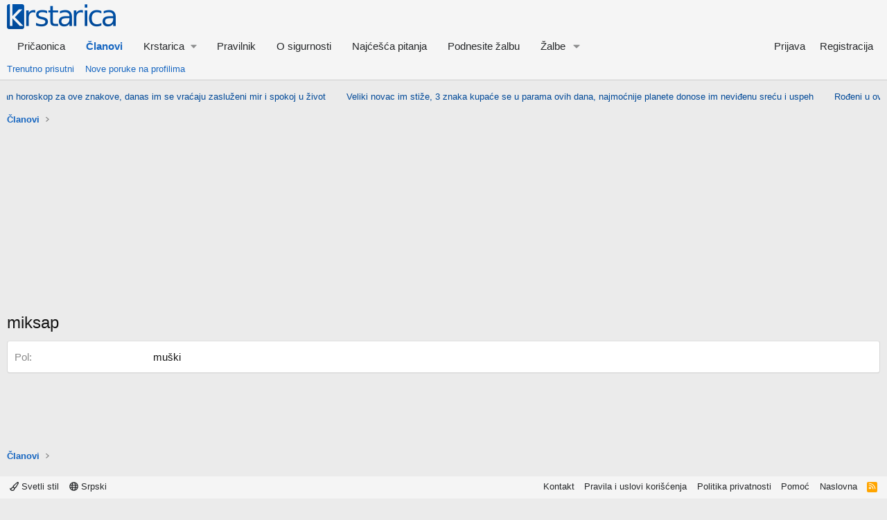

--- FILE ---
content_type: text/html; charset=UTF-8
request_url: https://www.krstarica.com/banner/header/
body_size: 4952
content:
<html>
<head>
<meta http-equiv="Content-Type" content="text/html; charset=utf-8">
<meta name="robots" content="noindex, nofollow">
<meta http-equiv="refresh" content="300">
<style>
body { margin: 0; padding: 0; overflow: hidden; }
a { color: #004998; text-decoration: none; }
a:hover { text-decoration: underline; }
.banner_marquee { display: none; margin: 0; background-color: transparent; width:100%; height: 21px; overflow: hidden; }
.banner_marquee ul { list-style: none; margin: 0; padding: 0; text-align:center;}
.banner_marquee ul li { display: inline-block; font-size: 13px; font-weight:normal; font-family: Arial; padding: 0 15px !important; text-overflow: ellipsis; }
</style>
</head>
<body>

<div class="banner_marquee">
<ul id="ticker">
<li>
<a target="_top" href="https://www.krstarica.com/horoskop/astrologija/sjajan-horoskop-za-ove-znakove-danas-im-se-vracaju-zasluzeni-mir-i-spokoj-u-zivot/">Sjajan horoskop za ove znakove, danas im se vraćaju zasluženi mir i spokoj u život</a>
</li>
<li>
<a target="_top" href="https://www.krstarica.com/horoskop/astrologija/veliki-novac-im-stize-3-znaka-kupace-se-u-parama-ovih-dana-najmocnije-planete-donose-im-nevidjenu-srecu-i-uspeh/">Veliki novac im stiže, 3 znaka kupaće se u parama ovih dana, najmoćnije planete donose im neviđenu sreću i uspeh</a>
</li>
<li>
<a target="_top" href="https://www.krstarica.com/horoskop/astrologija/rodjeni-u-ovom-znaku-dizu-se-iz-mulja-do-1-januara-izlaze-iz-tame-sve-sto-im-je-oduzeto-bice-vraceno/">Rođeni u ovom znaku dižu se iz pepela: Do 1. januara izlaze iz tame, sve što im je oduzeto, biće vraćeno!</a>
</li>
<li>
<a target="_top" href="https://www.krstarica.com/zdravlje/ishrana/svi-zivi-piju-kafu-cim-ustanu-ali-jedan-lekar-ipak-upozorava-to-vas-goji/">Svi živi piju kafu čim ustanu, ali jedan lekar ipak upozorava &#8211; &#8222;To vas goji&#8220;</a>
</li>
<li>
<a target="_top" href="https://www.krstarica.com/horoskop/astrologija/3-znaka-koji-zauvek-izlaze-iz-siromastva-novac-im-stize-od-decembra-i-to-u-ogromnim-kolicinama/">3 znaka koji zauvek izlaze iz siromaštva – novac im stiže od decembra, i to u ogromnim količinama!</a>
</li>
<li>
<a target="_top" href="https://www.krstarica.com/zdravlje/ishrana/od-svih-orasastih-plodova-ovaj-najvise-doprinosi-zdravlju-saka-dnevno-cuva-i-srce-i-mozak/">Od svih orašastih plodova, ovaj najviše doprinosi zdravlju: Šaka dnevno čuva i srce i mozak!</a>
</li>
<li>
<a target="_top" href="https://www.krstarica.com/kuvar/saveti/ove-madjarske-przenice-su-mnogo-ukusnije-od-nasih-jer-uvek-dodaju-jedan-sastojak-koji-obara-sa-nogu/">Ove mađarske prženice su mnogo ukusnije od naših, jer uvek dodaju jedan sastojak koji obara sa nogu</a>
</li>
<li>
<a target="_top" href="https://www.krstarica.com/zdravlje/ishrana/najzdraviji-dorucak-na-svetu-topi-salo-topi-kilograme-i-jaca-organizam-idealan-i-za-poneti-na-posao/">Najzdraviji doručak na svetu: Topi salo, topi kilograme i jača organizam – idealan i za poneti na posao</a>
</li>
<li>
<a target="_top" href="https://www.krstarica.com/horoskop/astrologija/astroalarm-za-ove-znakove-2026-bice-godina-strasne-nesigurnosti-a-za-jedan-potpuni-lom/">Astroalarm! Za ove znakove 2026. biće godina strašne nesigurnosti, a za jedan &#8211; potpuni lom</a>
</li>
<li>
<a target="_top" href="https://www.krstarica.com/zivot/vas-dom/bubasvabe-beze-kao-lude-od-ovoga-samo-ga-ostavite-u-kuhinju-i-ima-da-beze-odmah/">Bubašvabe beže kao lude od ovoga: Samo ga ostavite u kuhinju i ima da beže odmah</a>
</li>
<li>
<a target="_top" href="https://www.krstarica.com/kuvar/saveti/5-minuta-i-gotovo-najbrze-mekike-sa-jogurtom-koje-ste-ikad-probali-mekane-i-bozanstvene/">5 minuta i gotovo: Najbrže mekike sa jogurtom koje ste ikad probali – mekane i božanstvene</a>
</li>
<li>
<a target="_top" href="https://www.krstarica.com/zivot/vas-dom/smanjite-troskove-grejanja-ovaj-obicni-dekorativni-trik-stedi-struju-i-dom-cini-toplijim/">Smanjite troškove grejanja: Ovaj obični, dekorativni trik štedi struju i dom čini toplijim!</a>
</li>
<li>
<a target="_top" href="https://www.krstarica.com/zivot/ljubav-i-seks/vijagra-polako-postaje-stvar-proslosti-jedan-jeftin-sastojak-iz-frizidera-podize-seks-na-sasvim-novi-nivo/">Vijagra polako postaje stvar prošlosti: Jedan jeftin sastojak iz frižidera podiže seks na sasvim novi nivo</a>
</li>
<li>
<a target="_top" href="https://www.krstarica.com/horoskop/astrologija/ako-ih-imate-imate-sve-ova-4-znaka-su-najbolji-prijatelji-u-celom-zodijaku-uvek-ce-vam-cuvati-ledja/">Ako ih imate, imate sve! Ova 4 znaka su najbolji prijatelji u celom Zodijaku – uvek će vam čuvati leđa</a>
</li>
<li>
<a target="_top" href="https://www.krstarica.com/kuvar/predjela/hladna-predjela/slavonski-kulen/">Slavonski kulen</a>
</li>
<li>
<a target="_top" href="https://www.krstarica.com/kuvar/predjela/pite-i-testa/pogacice-sa-cvarcima-i-sokom-od-jabuke/">Pogačice sa čvarcima i sokom od jabuke</a>
</li>
<li>
<a target="_top" href="https://www.krstarica.com/kuvar/supe-i-corbe/corbe/corba-od-jaja-i-mleka/">Čorba od jaja i mleka</a>
</li>
<li>
<a target="_top" href="https://www.krstarica.com/kuvar/supe-i-corbe/corbe/riblja-corba-na-dalmatinski-nacin/">Riblja čorba na dalmatinski način</a>
</li>
</ul>
</div>

<script type="text/javascript">
jQueryCode = function() {
jQuery(window).on( "load", function() {

// Find referral
var source = "";
try {
document.domain = "krstarica.com";
source = window.top.location.host;
}
catch(err) {
}
if(!source) {
 var anchor = document.createElement('a');
anchor.href = document.referrer;
source = anchor.hostname;
}
if(!source)
source = "-";


// Add Google Analytics campaign parameters
jQuery("a").each(function() {
jQuery(this).attr('href', jQuery(this).attr('href') + '?utm_source=' + source + '&utm_medium=text_link&utm_campaign=banner_header');
});


// Add target=_blank for pricaonica.krstarica.com
var scrolling = source.indexOf("pricaonica.krstarica.com") === 0;
var target_blank = scrolling;
if(target_blank)
{
jQuery("a").each(function() {
jQuery(this).attr('target','_blank');
});
}


if(scrolling)
{
jQuery('.banner_marquee').css('padding-top','6px');
jQuery('.banner_marquee ul').css('white-space','nowrap');
jQuery('.banner_marquee ul').css('text-align','left');
jQuery('.banner_marquee ul li:first').css('margin-left','100px');
jQuery('.banner_marquee ul li').css('display','inline');

!function(i){function t(t){var e=0;return t.children("li").each(function(){e+=i(this).outerWidth(!0)}),e}function e(t){return Math.max.apply(Math,t.children().map(function(){return i(this).width()}).get())}function s(i){var t=i.data("settings")||{direction:"left",speed:50},e=i.children().first(),s=Math.abs(-i.css(t.direction).replace("px","").replace("auto","0")-e.outerWidth(!0)),n=1e3*s/t.speed,r={};return r[t.direction]=i.css(t.direction).replace("px","").replace("auto","0")-s,{css:r,time:n}}function n(i){var t=i.data("settings")||{direction:"left"};i.css("transition-duration","0s").css(t.direction,"0");var e=i.children().first();e.hasClass("webticker-init")?e.remove():i.children().last().after(e)}function r(i,t){var e=i.data("settings")||{direction:"left"};"undefined"==typeof t&&(t=!1),t&&n(i);var a=s(i);i.animate(a.css,a.time,"linear",function(){i.css(e.direction,"0"),r(i,!0)})}function a(i,t){"undefined"==typeof t&&(t=!1),t&&n(i);var e=s(i),r=e.time/1e3;r+="s",i.css(e.css).css("transition-duration",r)}function c(t,e,s){var n=[];i.get(t,function(t){var r=i(t);r.find("item").each(function(){var t=i(this),e={title:t.find("title").text(),link:t.find("link").text()},s='<li><a href="'+e.link+'"">'+e.title+"</a></li>";n+=s}),s.webTicker("update",n,e)})}function l(s,n){if(s.children("li").length<1)return window.console,!1;var r=s.data("settings");r.duplicateLoops=r.duplicateLoops||0,s.width("auto");var a=0;s.children("li").each(function(){a+=i(this).outerWidth(!0)});var c,l=s.find("li:first").height();if(r.duplicate){c=e(s);for(var o=0;a-c<s.parent().width()||1===s.children().length||o<r.duplicateLoops;){var d=s.children().clone();s.append(d),a=0,a=t(s),c=e(s),o++}r.duplicateLoops=o}else{var h=s.parent().width()-a;h+=s.find("li:first").width(),s.find(".ticker-spacer").length>0?s.find(".ticker-spacer").width(h):s.append('<li class="ticker-spacer" style="float: '+r.direction+";width:"+h+"px;height:"+l+'px;"></li>')}r.startEmpty&&n&&s.prepend('<li class="webticker-init" style="float: '+r.direction+";width:"+s.parent().width()+"px;height:"+l+'px;"></li>'),a=0,a=t(s),s.width(a+200);var f=0;for(f=t(s);f>=s.width();)s.width(s.width()+200),f=0,f=t(s);return!0}var o=function(){var i=document.createElement("p").style,t=["ms","O","Moz","Webkit"];if(""===i.transition)return!0;for(;t.length;)if(t.pop()+"Transition"in i)return!0;return!1}(),d={init:function(t){return t=jQuery.extend({speed:50,direction:"left",moving:!0,startEmpty:!0,duplicate:!1,rssurl:!1,hoverpause:!0,rssfrequency:0,updatetype:"reset",transition:"linear",height:"30px",maskleft:"",maskright:"",maskwidth:0},t),this.each(function(){jQuery(this).data("settings",t);var e=jQuery(this),s=e.wrap('<div class="mask"></div>');s.after('<span class="tickeroverlay-left">&nbsp;</span><span class="tickeroverlay-right">&nbsp;</span>');var n,d=e.parent().wrap('<div class="tickercontainer"></div>');if(i(window).resize(function(){clearTimeout(n),n=setTimeout(function(){console.log("window was resized"),l(e,!1)},500)}),e.children("li").css("white-space","nowrap"),e.children("li").css("float",t.direction),e.children("li").css("padding","0 7px"),e.children("li").css("line-height",t.height),s.css("position","relative"),s.css("overflow","hidden"),e.closest(".tickercontainer").css("height",t.height),e.closest(".tickercontainer").css("overflow","hidden"),e.css("float",t.direction),e.css("position","relative"),e.css("font","bold 10px Verdana"),e.css("list-style-type","none"),e.css("margin","0"),e.css("padding","0"),""!==t.maskleft&&""!==t.maskright){var h='url("'+t.maskleft+'")';d.find(".tickeroverlay-left").css("background-image",h),d.find(".tickeroverlay-left").css("display","block"),d.find(".tickeroverlay-left").css("pointer-events","none"),d.find(".tickeroverlay-left").css("position","absolute"),d.find(".tickeroverlay-left").css("z-index","30"),d.find(".tickeroverlay-left").css("height",t.height),d.find(".tickeroverlay-left").css("width",t.maskwidth),d.find(".tickeroverlay-left").css("top","0"),d.find(".tickeroverlay-left").css("left","-2px"),h='url("'+t.maskright+'")',d.find(".tickeroverlay-right").css("background-image",h),d.find(".tickeroverlay-right").css("display","block"),d.find(".tickeroverlay-right").css("pointer-events","none"),d.find(".tickeroverlay-right").css("position","absolute"),d.find(".tickeroverlay-right").css("z-index","30"),d.find(".tickeroverlay-right").css("height",t.height),d.find(".tickeroverlay-right").css("width",t.maskwidth),d.find(".tickeroverlay-right").css("top","0"),d.find(".tickeroverlay-right").css("right","-2px")}else d.find(".tickeroverlay-left").css("display","none"),d.find(".tickeroverlay-right").css("display","none");e.children("li").last().addClass("last");var f=l(e,!0);t.rssurl&&(c(t.rssurl,t.type,e),t.rssfrequency>0&&window.setInterval(function(){c(t.rssurl,t.type,e)},1e3*t.rssfrequency*60)),o?(e.css("transition-timing-function",t.transition),e.css("transition-duration","0s").css(t.direction,"0"),f&&a(e,!1),e.on("transitionend webkitTransitionEnd oTransitionEnd otransitionend",function(t){return!!e.is(t.target)&&void a(i(this),!0)})):f&&r(i(this)),t.hoverpause&&e.hover(function(){if(o){var e=i(this).css(t.direction);i(this).css("transition-duration","0s").css(t.direction,e)}else jQuery(this).stop()},function(){jQuery(this).data("settings").moving&&(o?a(i(this),!1):r(e))})})},stop:function(){var t=i(this).data("settings");if(t.moving)return t.moving=!1,this.each(function(){if(o){var e=i(this).css(t.direction);i(this).css("transition-duration","0s").css(t.direction,e)}else i(this).stop()})},cont:function(){var t=i(this).data("settings");if(!t.moving)return t.moving=!0,this.each(function(){o?a(i(this),!1):r(i(this))})},transition:function(t){var e=i(this);o&&e.css("transition-timing-function",t)},update:function(e,s,n,r){s=s||"reset","undefined"==typeof n&&(n=!0),"undefined"==typeof r&&(r=!1),"string"==typeof e&&(e=i(e));var a=i(this);a.webTicker("stop");var c=i(this).data("settings");if("reset"===s)a.html(e),l(a,!0);else if("swap"===s){var o,d,h,f;if(window.console,a.children("li").length<1)a.html(e),a.css(c.direction,"0"),l(a,!0);else if(c.duplicate===!0){a.children("li").addClass("old");for(var p=e.length-1;p>=0;p--)o=i(e[p]).data("update"),d=a.find('[data-update="'+o+'"]'),d.length<1?n&&(0===a.find(".ticker-spacer:first-child").length&&a.find(".ticker-spacer").length>0?a.children("li.ticker-spacer").before(e[p]):(h=i(e[p]),p===e.length-1&&h.addClass("last"),a.find("last").after(h),a.find("last").removeClass("last"))):a.find('[data-update="'+o+'"]').replaceWith(e[p]);a.children("li.webticker-init, li.ticker-spacer").removeClass("old"),r&&a.children("li").remove(".old"),f=0,f=t(a),a.width(f+200),a.find("li.webticker-init").length<1&&(c.startEmpty=!1),a.html(e),a.children("li").css("white-space","nowrap"),a.children("li").css("float",c.direction),a.children("li").css("padding","0 7px"),a.children("li").css("line-height",c.height),l(a,!0)}else{a.children("li").addClass("old");for(var u=0;u<e.length;u++)o=i(e[u]).data("update"),d=a.find('[data-update="'+o+'"]'),d.length<1?n&&(0===a.find(".ticker-spacer:first-child").length&&a.find(".ticker-spacer").length>0?a.children("li.ticker-spacer").before(e[u]):(h=i(e[u]),u===e.length-1&&h.addClass("last"),a.find(".old.last").after(h),a.find(".old.last").removeClass("last"))):a.find('[data-update="'+o+'"]').replaceWith(e[u]);a.children("li.webticker-init, li.ticker-spacer").removeClass("old"),a.children("li").css("white-space","nowrap"),a.children("li").css("float",c.direction),a.children("li").css("padding","0 7px"),a.children("li").css("line-height",c.height),r&&a.children("li").remove(".old"),f=0,f=t(a),a.width(f+200)}}a.webTicker("cont")}};i.fn.webTicker=function(t){return d[t]?d[t].apply(this,Array.prototype.slice.call(arguments,1)):"object"!=typeof t&&t?void i.error("Method "+t+" does not exist on jQuery.webTicker"):d.init.apply(this,arguments)}}(jQuery);

jQuery('.banner_marquee').show();

var settings = {
height:'16px',
speed:50,
duplicate:true,
startEmpty:false
};
jQuery('#ticker').webTicker(settings);
}
else
{
jQuery('.banner_marquee ul').css('line-height','1.5');
jQuery('.banner_marquee').css('padding-top','1px');
jQuery('.banner_marquee').show();
}

});
}

if(!window.jQuery) {
var script = document.createElement('script');
document.head.appendChild(script);
script.type = 'text/javascript';
script.src = "//ajax.googleapis.com/ajax/libs/jquery/3.6.0/jquery.min.js";
script.onload = jQueryCode;
} else {
jQueryCode();
}

</script>

</body>
</html>


--- FILE ---
content_type: text/css; charset=utf-8
request_url: https://pricaonica.krstarica.com/css.php?css=public%3Aextra.less&s=2&l=2&d=1761233186&k=f7ddba1dcd2e9ef22cdf2d6f7ea440c43531f2ed
body_size: 678
content:
@charset "UTF-8";

/********* public:extra.less ********/
.message-attribution{border:0}.message-signature{margin-top:20px}.p-body-sidebar .block-container{background:#f5f5f5}#div-gpt-ad-top,#div-gpt-ad-middle,#div-gpt-ad-bottom{margin:4px auto 8px auto;text-align:center;clear:both}#div-gpt-ad-bottom{min-height:50px}@media (min-width:650px){#div-gpt-ad-bottom{min-height:60px}}@media (min-width:900px){#div-gpt-ad-bottom{min-height:90px}}#div-gpt-ad-middle,#div-gpt-ad-bottom{margin:0;padding:8px 0}[data-template="forum_list"] #div-gpt-ad-top{margin:8px auto 20px auto}@media only screen and (min-width:320px){#div-gpt-ad-top{min-height:100px}}@media only screen and (min-width:468px){#div-gpt-ad-top{min-height:60px}}@media only screen and (min-width:728px){#div-gpt-ad-top{min-height:90px}}@media only screen and (min-width:970px){#div-gpt-ad-top{min-height:250px}}.stickySeparator{height:12px;background-color:#e5e5e5;border:0;margin:0}.forummoderators-title{margin-bottom:8px}.userBanner{border:none !important}.block-outer:not(.block-outer--after) .pageNavWrapper:not(.pageNavWrapper--forceShow){display:initial}@media (max-width:900px){html{font-size:16px}}.bbCodePreview.js-previewContainer.is-active h4{font-size:20px}.p-body-sidebar .contentRow-main.contentRow-main--close>div{display:none}.p-body-sidebar>div>div>ul>li>div>div.contentRow-figure{display:none}.p-body-sidebar .contentRow-main.contentRow-main--close{padding-left:0;font-size:93%}.p-body-sidebar>div>div>ul{overflow:hidden;white-space:nowrap}.p-body-sidebar>div>div>ul>li>div>div.contentRow-main.contentRow-main--close{overflow:hidden;text-overflow:ellipsis}.p-body-sidebar>div>div>ul>li{padding-top:4px;padding-bottom:4px}@media (max-width:650px){.structItem-cell.structItem-cell--latest .structItem-minor{display:inline}.structItem-cell.structItem-cell--latest .structItem-minor:before{content:"\00B7\20";color:#8a8a8a}}.enter_chat_div a,.enter_chat_div a:hover{color:#1565c0}.p-nav-smallLogo{max-width:none}

--- FILE ---
content_type: application/javascript; charset=utf-8
request_url: https://fundingchoicesmessages.google.com/f/AGSKWxU50Pph3y--8pp3-6oQLMpSNMbk6gVxNCRx_14JwuaEdF5lM8hCP9WUB4W5yvcyhI9P5BF39MTZVmaqY1cTD3dsjCNZ0wsg8G5XpqOw5-we6z6M54_3-a0tHx2e0dQF-h2D-lh9KQPvet7U9qMpXIrSuVs0ramNSPUe8r8QvqmmUXa7B-1XMSBcihfe/_.net/bnr//adtop300./ads/player-/ad-topbanner-/openads_
body_size: -1280
content:
window['24d36243-1ad3-4359-b56e-8ede705ddfbe'] = true;

--- FILE ---
content_type: application/javascript; charset=utf-8
request_url: https://fundingchoicesmessages.google.com/f/AGSKWxWMebPlPxOdHDOBCYPXAevw1Nx_WGcn57aRAh8ofiZ0gBiR5pui61n7LmWOR8664RfKuvpBm5VAPnxwWRc9CRITpisaHmoRo3xJKIaJHzE0EpxpPWuQAzaGLgKeu99qoM9r_p6EdQ==?fccs=W251bGwsbnVsbCxudWxsLG51bGwsbnVsbCxudWxsLFsxNzYyNjcxMzQ4LDMxNjAwMDAwMF0sbnVsbCxudWxsLG51bGwsW251bGwsWzddXSwiaHR0cHM6Ly9wcmljYW9uaWNhLmtyc3RhcmljYS5jb20vbWVtYmVycy9taWtzYXAuMTA3ODI4L2Fib3V0IixudWxsLFtbOCwiUkNTd09pSG5ydXciXSxbOSwiZW4tVVMiXSxbMTksIjIiXSxbMTcsIlswXSJdLFsyNCwiIl0sWzI5LCJmYWxzZSJdXV0
body_size: -204
content:
if (typeof __googlefc.fcKernelManager.run === 'function') {"use strict";this.default_ContributorServingResponseClientJs=this.default_ContributorServingResponseClientJs||{};(function(_){var window=this;
try{
var oH=function(a){this.A=_.t(a)};_.u(oH,_.J);var pH=_.Tc(oH);var qH=function(a,b,c){this.B=a;this.params=b;this.j=c;this.l=_.F(this.params,4);this.o=new _.Wg(this.B.document,_.O(this.params,3),new _.Lg(_.Bk(this.j)))};qH.prototype.run=function(){if(_.P(this.params,10)){var a=this.o;var b=_.Xg(a);b=_.Fd(b,4);_.ah(a,b)}a=_.Ck(this.j)?_.Td(_.Ck(this.j)):new _.Vd;_.Wd(a,9);_.F(a,4)!==1&&_.H(a,4,this.l===2||this.l===3?1:2);_.Cg(this.params,5)&&(b=_.O(this.params,5),_.hg(a,6,b));return a};var rH=function(){};rH.prototype.run=function(a,b){var c,d;return _.v(function(e){c=pH(b);d=(new qH(a,c,_.A(c,_.Ak,2))).run();return e.return({ha:_.L(d)})})};_.Ek(8,new rH);
}catch(e){_._DumpException(e)}
}).call(this,this.default_ContributorServingResponseClientJs);
// Google Inc.

//# sourceURL=/_/mss/boq-content-ads-contributor/_/js/k=boq-content-ads-contributor.ContributorServingResponseClientJs.en_US.RCSwOiHnruw.es5.O/d=1/exm=kernel_loader,loader_js_executable/ed=1/rs=AJlcJMzLvgdTMMxggNEKoi5wG9a0b2R1Fw/m=web_iab_tcf_v2_signal_executable
__googlefc.fcKernelManager.run('\x5b\x5b\x5b8,\x22\x5bnull,\x5b\x5bnull,null,null,\\\x22https:\/\/fundingchoicesmessages.google.com\/f\/AGSKWxWTf6qLqnJofX14ql9TgwQzduSW4fgY7Ugi90evmbwBmI4uoDHsTt_efzc-D26FPU9kKMsHtQU54Pj6i-_oqRrYtmBz9esHgIE0Mn6rtMnwiSLrG0pBmjJbB8n2YmgmDH056waJQw\\\\u003d\\\\u003d\\\x22\x5d,null,null,\x5bnull,null,null,\\\x22https:\/\/fundingchoicesmessages.google.com\/el\/AGSKWxXWVSOrb3JLqqFQbD9cDJBzliq9WbpbnNNCGW0St0AMlHDVA_XeiBipEl3M_s5QLqCPDjx_Jwc0ie76S1CoAPTj8g73hFAs2_fQKdYOM3HXl5wTtlarmIruiOk-wqWqXlqi5_u_pQ\\\\u003d\\\\u003d\\\x22\x5d,null,\x5bnull,\x5b7\x5d\x5d\x5d,\\\x22krstarica.com\\\x22,1,\\\x22sr\\\x22,null,null,null,null,1\x5d\x22\x5d\x5d,\x5bnull,null,null,\x22https:\/\/fundingchoicesmessages.google.com\/f\/AGSKWxU7-LvzMDYZEG_5G-vJX7DML2KzLB4ivckDNjc4gN4rPSKmvrSUidNhdNd30XjwZiwMh1Qrb8jf2SMQ7rGbHgWkBCsClx6SgwudHgsHOsVHOnLDUj127I22Q91T9NRHRO-ptt0QAQ\\u003d\\u003d\x22\x5d\x5d');}

--- FILE ---
content_type: text/javascript; charset=utf-8
request_url: https://adxbid.info/pricaonicakrstarica.js
body_size: 86449
content:
if(window.LMJS608&&window.LMJS608.libLoaded)try{window.LMJS608.getConfig("debug")&&console.warn("Attempted to load a copy of Prebid.js that clashes with the existing 'LMJS608' instance. Load aborted.")}catch{}else(function(){(()=>{var t,n,s={70433:(e,t,n)=>{function s(e,t,n,s,o){for(t=t.split?t.split("."):t,s=0;s<t.length;s++)e=e?e[t[s]]:o;return e===o?n:e}n.d(t,{A:()=>s})},68128:e=>{t.SYNC=1,t.ASYNC=2,t.QUEUE=4;var s,o="fun-hooks",r=Object.freeze({useProxy:!0,ready:0}),i=new WeakMap,a="2,1,0"===[1].reduce(function(e,t,n){return[e,t,n]},2).toString()?Array.prototype.reduce:function(e,t){var o,s=Object(this),i=s.length>>>0,n=0;if(t)o=t;else{for(;n<i&&!(n in s);)n++;o=s[n++]}for(;n<i;)n in s&&(o=e(o,s[n],n,s)),n++;return o};function n(e,t){return Array.prototype.slice.call(e,t)}s=Object.assign||function(e){return a.call(n(arguments,1),function(e,t){return t&&Object.keys(t).forEach(function(n){e[n]=t[n]}),e},e)};function t(e){var c,f={},l=[];function d(e,t){return"function"==typeof e?u.call(null,"sync",e,t):"string"==typeof e&&"function"==typeof t?u.apply(null,arguments):"object"==typeof e?p.apply(null,arguments):void 0}function p(e,t,n){s=!0,void 0===t&&(t=Object.getOwnPropertyNames(e),s=!1);var s,o={},i=["constructor"];do(t=t.filter(function(t){return!("function"!=typeof e[t]||-1!==i.indexOf(t)||t.match(/^_/))})).forEach(function(t){var a,i=t.split(":"),s=i[0],r=i[1]||"sync";o[s]||(a=e[s],o[s]=e[s]=u(r,a,n?[n,s]:void 0))}),e=Object.getPrototypeOf(e);while(s&&e)return o}function h(e){var t=Array.isArray(e)?e:e.split(".");return a.call(t,function(n,s,i){var r=n[s],a=!1;return r||(i===t.length-1?(c||l.push(function(){a||console.warn(o+": referenced '"+e+"' but it was never created")}),n[s]=m(function(e){n[s]=e,a=!0})):n[s]={})},f)}function m(e){var t=[],n=[],o=function(){},a={before:function(e,n){return r.call(this,t,"before",e,n)},after:function(e,t){return r.call(this,n,"after",e,t)},getHooks:function(e){var o=t.concat(n);"object"==typeof e&&(o=o.filter(function(t){return Object.keys(e).every(function(n){return t[n]===e[n]})}));try{s(o,{remove:function(){return o.forEach(function(e){e.remove()}),this}})}catch{console.error("error adding `remove` to array, did you modify Array.prototype?")}return o},removeAll:function(){return this.getHooks().remove()}},c={install:function(s,i,a){this.type=s,o=a,a(t,n),e&&e(i)}};return i.set(a.after,c),a;function r(e,s,i,a){var r={hook:i,type:s,priority:a||10,remove:function(){var s=e.indexOf(r);-1!==s&&(e.splice(s,1),o(t,n))}};return e.push(r),e.sort(function(e,t){return t.priority-e.priority}),o(t,n),this}}function u(a,r,d){if(p=r.after&&i.get(r.after),p){if(p.type!==a)throw o+": recreated hookable with different type";return r}var u,p,g,v=d?h(d):m(),f={get:function(e,t){return v[t]||Reflect.get.apply(Reflect,arguments)}};return c||l.push(b),e.useProxy&&"function"==typeof Proxy&&Proxy.revocable?u=new Proxy(r,f):(u=function(){return f.apply?f.apply(r,this,n(arguments)):r.apply(this,arguments)},s(u,v)),i.get(u.after).install(a,u,function(e,t){var o,s=[];e.length||t.length?(e.forEach(i),o=s.push(void 0)-1,t.forEach(i),g=function(e,t,i){var l,d=0,c="async"===a&&"function"==typeof i[i.length-1]&&i.pop();function u(e){"sync"===a?l=e:c&&c.apply(null,arguments)}function r(e){if(s[d]){var o=n(arguments);return r.bail=u,o.unshift(r),s[d++].apply(t,o)}"sync"===a?l=e:c&&c.apply(null,arguments)}return s[o]=function(){var o,s=n(arguments,1);"async"===a&&c&&(delete r.bail,s.push(r)),o=e.apply(t,s),"sync"===a&&r(o)},r.apply(null,i),l}):g=void 0;function i(e){s.push(e.hook)}b()}),u;function b(){!c&&("sync"!==a||e.ready&t.SYNC)&&("async"!==a||e.ready&t.ASYNC)?"sync"!==a&&e.ready&t.QUEUE?f.apply=function(){var e=arguments;l.push(function(){u.apply(e[1],e[2])})}:f.apply=function(){throw o+": hooked function not ready"}:f.apply=g}}return(e=s({},r,e)).ready?d.ready=function(){c=!0,function(e){for(var t;t=e.shift();)t()}(l)}:c=!0,d.get=h,d}e.exports=t},63172:(e,t,n)=>{function s(e,t,n){t.split&&(t=t.split("."));for(var s,a,o=0,r=t.length,i=e;o<r&&"__proto__"!=(s=""+t[o++])&&"constructor"!==s&&"prototype"!==s;)i=i[s]=o===r?n:typeof(a=i[s])==typeof t?a:0*t[o]!=0||~(""+t[o]).indexOf(".")?{}:[]}n.d(t,{J:()=>s})},45751:(e,t,n)=>{function s(e){var t,n,o;if(Array.isArray(e)){for(o=Array(t=e.length);t--;)o[t]=(n=e[t])&&"object"==typeof n?s(n):n;return o}if("[object Object]"===Object.prototype.toString.call(e)){for(t in o={},e)"__proto__"===t?Object.defineProperty(o,t,{value:s(e[t]),configurable:!0,enumerable:!0,writable:!0}):o[t]=(n=e[t])&&"object"==typeof n?s(n):n;return o}return e}n.d(t,{Q:()=>s})}},o={};function e(t){var n,i=o[t];return void 0!==i?i.exports:(n=o[t]={exports:{}},s[t].call(n.exports,n,n.exports,e),n.exports)}e.m=s,t=[],e.O=(n,s,o,i)=>{if(!s){r=1/0;for(a=0;a<t.length;a++){s=t[a][0],o=t[a][1],i=t[a][2];for(var a,r,l,d=!0,c=0;c<s.length;c++)(!1&i||r>=i)&&Object.keys(e.O).every(t=>e.O[t](s[c]))?s.splice(c--,1):(d=!1,i<r&&(r=i));d&&(t.splice(a--,1),l=o(),void 0!==l&&(n=l))}return n}i=i||0;for(a=t.length;a>0&&t[a-1][2]>i;a--)t[a]=t[a-1];t[a]=[s,o,i]},e.n=t=>{var n=t&&t.__esModule?()=>t.default:()=>t;return e.d(n,{a:n}),n},e.d=(t,n)=>{for(var s in n)e.o(n,s)&&!e.o(t,s)&&Object.defineProperty(t,s,{enumerable:!0,get:n[s]})},e.g=function(){if("object"==typeof globalThis)return globalThis;try{return this||new Function("return this")()}catch{if("object"==typeof window)return window}}(),e.o=(e,t)=>Object.prototype.hasOwnProperty.call(e,t),e.r=e=>{"undefined"!=typeof Symbol&&Symbol.toStringTag&&Object.defineProperty(e,Symbol.toStringTag,{value:"Module"}),Object.defineProperty(e,"__esModule",{value:!0})},(()=>{t={39673:0},e.O.j=e=>0===t[e];var t,s=(n,s)=>{var o,i,d,a=s[0],r=s[1],l=s[2],c=0;if(a.some(e=>0!==t[e])){for(i in r)e.o(r,i)&&(e.m[i]=r[i]);l&&(d=l(e))}for(n&&n(s);c<a.length;c++)o=a[c],e.o(t,o)&&t[o]&&t[o][0](),t[o]=0;return e.O(d)},n=self.LMJS608Chunk=self.LMJS608Chunk||[];n.forEach(s.bind(null,0)),n.push=s.bind(null,n.push.bind(n))})(),n=e.O(void 0,[60802,51085],()=>e(42627)),n=e.O(n)})(),(self.LMJS608Chunk=self.LMJS608Chunk||[]).push([[60802],{95789:(e,t,n)=>{n.d(t,{A4:()=>s,J7:()=>h,Pg:()=>m});var a=n(41580),o=n(91069),i=n(70433),r=n(15901),c=n(7873),l=n(45569);const d=(0,c.m)(),u="outstream";function s(e){const{url:t,config:c,id:h,callback:m,loaded:f,adUnitCode:n,renderNow:s}=e;this.url=t,this.config=c,this.handlers={},this.id=h,this.renderNow=s,this.loaded=f,this.cmd=[],this.push=e=>{"function"==typeof e?this.loaded?e.call():this.cmd.push(e):(0,o.logError)("Commands given to Renderer.push must be wrapped in a function")},this.callback=m||(()=>{this.loaded=!0,this.process()}),this.render=function(){const c=arguments,e=()=>{this._render?this._render.apply(this,c):(0,o.logWarn)("No render function was provided, please use .setRender on the renderer")};(function(e){const o=d.adUnits,s=(0,r.I6)(o,t=>t.code===e);if(!s)return!1;const t=(0,i.A)(s,"renderer"),a=!!(t&&t.url&&t.render),n=(0,i.A)(s,"mediaTypes.video.renderer"),c=!!(n&&n.url&&n.render);return!!(a&&!0!==t.backupOnly||c&&!0!==n.backupOnly)})(n)?((0,o.logWarn)(`External Js not loaded by Renderer since renderer url and callback is already defined on adUnit ${n}`),e()):s?e():(this.cmd.unshift(e),(0,a.R)(t,l.tp,u,this.callback,this.documentContext))}.bind(this)}function h(e){return!(!e||!e.url&&!e.renderNow)}function m(e,t,n){let s=null;e.config&&e.config.documentResolver&&(s=e.config.documentResolver(t,document,n)),s||(s=document),e.documentContext=s,e.render(t,e.documentContext)}s.install=function(e){let{url:t,config:n,id:o,callback:i,loaded:a,adUnitCode:r,renderNow:c}=e;return new s({url:t,config:n,id:o,callback:i,loaded:a,adUnitCode:r,renderNow:c})},s.prototype.getConfig=function(){return this.config},s.prototype.setRender=function(e){this._render=e},s.prototype.setEventHandlers=function(e){this.handlers=e},s.prototype.handleVideoEvent=function(e){let{id:n,eventName:t}=e;"function"==typeof this.handlers[t]&&this.handlers[t](),(0,o.logMessage)(`Prebid Renderer event for id ${n} type ${t}`)},s.prototype.process=function(){for(;this.cmd.length>0;)try{this.cmd.shift().call()}catch(e){(0,o.logError)("Error processing Renderer command: ",e)}}},76811:(e,t,n)=>{n.d(t,{DL:()=>d,Ml:()=>o,Ue:()=>s,VJ:()=>h,hE:()=>u,hq:()=>l,mo:()=>c,pY:()=>m,qX:()=>i,uc:()=>r,yl:()=>a});const s="accessDevice",o="syncUser",i="enrichUfpd",a="enrichEids",r="fetchBids",c="reportAnalytics",l="transmitEids",d="transmitUfpd",u="transmitPreciseGeo",h="transmitTid",m="loadExternalScript"},83441:(e,t,n)=>{n.d(t,{s:()=>o});var s=n(11445);const o=(0,n(2604).ZI)(e=>s.Ay.resolveAlias(e))},45569:(e,t,n)=>{n.d(t,{Tn:()=>r,fW:()=>i,tW:()=>o,tp:()=>s,zu:()=>a});const s="prebid",o="bidder",i="userId",a="rtd",r="analytics"},2604:(e,t,n)=>{n.d(t,{Dk:()=>a,Ii:()=>s,TQ:()=>m,U3:()=>i,XG:()=>d,ZI:()=>f,Zw:()=>c,bt:()=>u,e3:()=>h,iK:()=>r,q7:()=>o});var l=n(45569),p=n(16833);const s="component",a=s+"Type",r=s+"Name",o="adapterCode",c="storageType",d="configName",u="syncType",h="syncUrl",m="_config";function f(e){return function(t,n,c){const d={[a]:t,[r]:n,[s]:`${t}.${n}`};return t===l.tW&&(d[o]=e(n)),i(Object.assign(d,c))}}const i=(0,p.A_)("sync",e=>e)},96953:(e,t,n)=>{n.d(t,{Vx:()=>c,l7:()=>d,p4:()=>o,$V:()=>r,nl:()=>a,ZP:()=>h,$p:()=>b,uD:()=>u});var g=n(70433),v=n(43272),i=n(95139),s=n(76811);const d=["data","ext.data","yob","gender","keywords","kwarray","id","buyeruid","customdata"].map(e=>`user.${e}`).concat("device.ext.cdep"),c=["user.eids","user.ext.eids"],m=["user.geo.lat","user.geo.lon","device.geo.lat","device.geo.lon"],f=["device.ip"],p=["device.ipv6"];function l(e){return Object.assign({get(){},run(e,t,n,s,o){const i=n&&n[s];if(r(i)&&o()){const e=this.get(i);void 0===e?delete n[s]:n[s]=e}}},e)}function a(e){return e.forEach(e=>{e.paths=e.paths.map(e=>{const t=e.split("."),n=t.pop();return[t.length>0?t.join("."):null,n]})}),function(t,n){const i=[];for(var o=arguments.length,a=new Array(o>2?o-2:0),s=2;s<o;s++)a[s-2]=arguments[s];const r=u(t,...a);return e.forEach(e=>{if(!1!==t[e.name])for(const[s,o]of e.paths){const a=s==null?n:(0,g.A)(n,s);if(i.push(e.run(n,s,a,o,r.bind(null,e))),!1===t[e.name])return}}),i.filter(e=>e!=null)}}function u(e){for(var n=arguments.length,s=new Array(n>1?n-1:0),t=1;t<n;t++)s[t-1]=arguments[t];return function(t){return e.hasOwnProperty(t.name)||(e[t.name]=!!t.applies(...s)),e[t.name]}}function r(e){return e!=null&&("object"!=typeof e||Object.keys(e).length>0)}function o(e){let t=arguments.length>1&&void 0!==arguments[1]?arguments[1]:i.io;return function(n){return!t(e,n)}}function h(){let e=arguments.length>0&&void 0!==arguments[0]?arguments[0]:i.io;return[{name:s.DL,paths:d,applies:o(s.DL,e)},{name:s.hq,paths:c,applies:o(s.hq,e)},{name:s.hE,paths:m,applies:o(s.hE,e),get:e=>Math.round(100*(e+Number.EPSILON))/100},{name:s.hE,paths:f,applies:o(s.hE,e),get:e=>function(e){if(!e)return null;let t=e.split(".").map(Number);if(4!=t.length)return null;let n=[];for(let e=0;e<4;e++){let t=Math.max(0,Math.min(8,24-8*e));n.push(255<<8-t&255)}return t.map((e,t)=>e&n[t]).join(".")}(e)},{name:s.hE,paths:p,applies:o(s.hE,e),get:e=>function(e){if(!e)return null;let t=e.split(":").map(e=>parseInt(e,16));for(t=t.map(e=>isNaN(e)?0:e);t.length<8;)t.push(0);if(8!=t.length)return null;let n=[];for(let e=0;e<8;e++){let t=Math.max(0,Math.min(16,64-16*e));n.push(65535<<16-t&65535)}return t.map((e,t)=>e&n[t]).map(e=>e.toString(16)).join(":")}(e)},{name:s.VJ,paths:["source.tid"],applies:o(s.VJ,e)}].map(l)}const b=function(){let e=arguments.length>0&&void 0!==arguments[0]?arguments[0]:i.io;const t=a(h(e)),n=a(function(){let e=arguments.length>0&&void 0!==arguments[0]?arguments[0]:i.io;return[{name:s.hq,paths:["userId","userIdAsEids"],applies:o(s.hq,e)},{name:s.VJ,paths:["ortb2Imp.ext.tid"],applies:o(s.VJ,e)}].map(l)}(e));return function(e){const s={};return{ortb2:n=>(t(s,n,e),n),bidRequest:t=>(n(s,t,e),t)}}}();(0,i.qB)(s.VJ,"enableTIDs config",()=>{if(!v.$W.getConfig("enableTIDs"))return{allow:!1,reason:"TIDs are disabled"}})},95139:(e,t,n)=>{n.d(t,{io:()=>a,qB:()=>i});var s=n(91069),o=n(2604);const[i,a]=function(){let e=arguments.length>0&&void 0!==arguments[0]?arguments[0]:(0,s.prefixLog)("Activity control:");const n={};function i(e){return n[e]=n[e]||[]}function r(t,n,s,i){let a;try{a=s(i)}catch(s){e.logError(`Exception in rule ${n} for '${t}'`,s),a={allow:!1,reason:s}}return a&&Object.assign({activity:t,name:n,component:i[o.Ii]},a)}const t={};function a(n){let{activity:r,name:c,allow:i,reason:o,component:l}=n;const s=`${c} ${i?"allowed":"denied"} '${r}' for '${l}'${o?":":""}`,a=t.hasOwnProperty(s);if(a&&clearTimeout(t[s]),t[s]=setTimeout(()=>delete t[s],1e3),!a){const t=[s];o&&t.push(o),(i?e.logInfo:e.logWarn).apply(e,t)}}return[function(e,t,n){let o=arguments.length>3&&void 0!==arguments[3]?arguments[3]:10;const s=i(e),a=s.findIndex(e=>{let[t]=e;return o<t}),r=[o,t,n];return s.splice(a<0?s.length:a,0,r),function(){const e=s.indexOf(r);e>=0&&s.splice(e,1)}},function(e,t){let s,n;for(const[c,l,d]of i(e)){if(s!==c&&n)break;s=c;const o=r(e,l,d,t);if(o){if(!o.allow)return a(o),!1;n=o}}return n&&a(n),!0}]}()},29075:(e,t,n)=>{n.d(t,{$A:()=>w,BS:()=>R,Hh:()=>g,Uc:()=>b,XO:()=>x,_0:()=>l,bw:()=>h,n6:()=>O,qn:()=>j,vB:()=>p,vW:()=>_,vd:()=>y});var o=n(91069),T=n(70433),r=n(75023),s=n(78969),P=n(43272),f=n(95789),A=n(71371),m=n(67314),F=n(46031),a=n(16833),E=n(12449),M=n(25555),L=n(11445),z=n(16894);const{AD_RENDER_FAILED:D,AD_RENDER_SUCCEEDED:N,STALE_RENDER:C,BID_WON:S}=s.qY,{EXCEPTION:k}=s.as,w=(0,a.A_)("sync",function(e){return(arguments.length>2&&void 0!==arguments[2]?arguments[2]:M.k.resolve()).then(t=>t??m.n.findBidByAdId(e)).catch(()=>{})}),O=(0,a.A_)("sync",function(e){r.emit(S,e),m.n.addWinningBid(e)});function i(e){let{reason:a,message:i,bid:n,id:s}=e;const t={reason:a,message:i};n&&(t.bid=n,t.adId=n.adId),s&&(t.adId=s),(0,o.logError)(`Error rendering ad (id: ${s}): ${i}`),r.emit(D,t)}function c(e){let{doc:o,bid:t,id:s}=e;const n={doc:o};t&&(n.bid=t),s&&(n.adId=s),L.Ay.callAdRenderSucceededBidder(t.adapterCode||t.bidder,t),r.emit(N,n)}function b(e,t){switch(e.event){case s.qY.AD_RENDER_FAILED:i({bid:t,id:t.adId,reason:e.info.reason,message:e.info.message});break;case s.qY.AD_RENDER_SUCCEEDED:c({doc:null,bid:t,id:t.adId});break;default:(0,o.logError)(`Received event request for unsupported event: '${e.event}' (adId: '${t.adId}')`)}}function _(e,t,n){let{resizeFn:s,fireTrackers:o=E.vO}=n;"resizeNativeHeight"===e.action?s(e.width,e.height):o(e,t)}const d={[s.nl.EVENT]:b};d[s.nl.NATIVE]=_;const y=(0,a.A_)("sync",function(e,t){const{ad:s,adUrl:i,cpm:a,originalCpm:r,width:c,height:l}=e,n={AUCTION_PRICE:r||a,CLICKTHROUGH:t?.clickUrl||""};return{ad:(0,o.replaceMacros)(s,n),adUrl:(0,o.replaceMacros)(i,n),width:c,height:l}}),l=(0,a.A_)("sync",function(e){let{renderFn:r,resizeFn:c,bidResponse:t,options:l}=e;if(t.mediaType===A.G_)return void i({reason:s.as.PREVENT_WRITING_ON_MAIN_DOCUMENT,message:"Cannot render video ad",bid:t,id:t.adId});const n=y(t,l);r(Object.assign({adId:t.adId},n));const{width:o,height:a}=n;null!=(o??a)&&c(o,a)});function h(e){let{renderFn:a,resizeFn:c,adId:n,options:d,bidResponse:t,doc:u}=e;g(t,()=>{if(t!=null){if(t.status!==s.tl.RENDERED||((0,o.logWarn)(`Ad id ${n} has been rendered before`),r.emit(C,t),!(0,T.A)(P.$W.getConfig("auctionOptions"),"suppressStaleRender")))try{l({renderFn:a,resizeFn:c,bidResponse:t,options:d,doc:u})}catch(e){i({reason:s.as.EXCEPTION,message:e.message,id:n,bid:t})}}else i({reason:s.as.CANNOT_FIND_AD,message:`Cannot find ad '${n}'`,id:n})})}function j(e){const t=(0,z.BO)(e.metrics);t.checkpoint("bidRender"),t.timeBetween("bidWon","bidRender","render.deferred"),t.timeBetween("auctionEnd","bidRender","render.pending"),t.timeBetween("requestBids","bidRender","render.e2e"),e.status=s.tl.RENDERED}l.before(function(e,t){const{bidResponse:n,doc:s}=t;(0,f.J7)(n.renderer)?((0,f.Pg)(n.renderer,n,s),c({doc:s,bid:n,id:n.adId}),e.bail()):e(t)},100);const u=new WeakMap,v=new WeakSet;function g(e,t){e!=null?(u.set(e,t),e.deferRendering||p(e),v.has(e)||(v.add(e),O(e))):t()}function p(e){const t=u.get(e);t&&(t(),j(e),u.delete(e))}function R(e,t,n){let a;function r(e,n){i(Object.assign({id:t,bid:a},{reason:e,message:n}))}function l(t,n){e.defaultView&&e.defaultView.frameElement&&(t&&(e.defaultView.frameElement.width=t),n&&(e.defaultView.frameElement.height=n))}const m=(u={resizeFn:l},function(e,t,n){d.hasOwnProperty(e)&&d[e](t,n,u)});var u;function f(t){t.ad?(e.write(t.ad),e.close(),c({doc:e,bid:a,adId:a.adId})):(0,F.H)(a).then(n=>n(t,{sendMessage:(e,t)=>m(e,t,a),mkFrame:o.createIframe},e.defaultView)).then(()=>c({doc:e,bid:a,adId:a.adId}),e=>{r(e?.reason||s.as.EXCEPTION,e?.message),e?.stack&&(0,o.logError)(e)});const n=document.createComment(`Creative ${a.creativeId} served by ${a.bidder} Prebid.js Header Bidding`);(0,o.insertElement)(n,e,"html")}try{t&&e?e!==document||(0,o.inIframe)()?w(t).then(s=>{a=s,h({renderFn:f,resizeFn:l,adId:t,options:{clickUrl:n?.clickThrough},bidResponse:s,doc:e})}):r(s.as.PREVENT_WRITING_ON_MAIN_DOCUMENT,"renderAd was prevented from writing to the main document."):r(s.as.MISSING_DOC_OR_ADID,"missing "+(t?"doc":"adId"))}catch(e){r(k,e.message)}}function x(){if(!window.frames[s.IY])if(document.body){const e=(0,o.createInvisibleIframe)();e.name=s.IY,document.body.appendChild(e)}else window.requestAnimationFrame(x)}},10201:(e,t,n)=>{n.d(t,{U:()=>a});var o=n(7873),i=n(91069);const s=(0,o.m)();function a(e,t){s.adServers=s.adServers||{},s.adServers[e]=s.adServers[e]||{},Object.keys(t).forEach(n=>{s.adServers[e][n]?(0,i.logWarn)(`Attempting to add an already registered function property ${n} for AdServer ${e}.`):s.adServers[e][n]=t[n]})}},69759:(e,t,n)=>{function s(e){var t=e;return{callBids:function(){},setBidderCode:function(e){t=e},getBidderCode:function(){return t}}}n.d(t,{A:()=>s})},11445:(e,t,n)=>{n.d(t,{S1:()=>h,Ay:()=>U,tS:()=>O,pX:()=>y,Mf:()=>z,K5:()=>A,Gs:()=>k});var s=n(91069),T=n(70433),E=n(12449),W=n(57377),M=n(68044),d=n(43272),m=n(16833),u=n(15901);let p={};function w(e,t,n){let s=function(e,t){let n=p[e]=p[e]||{bidders:{}};return t?n.bidders[t]=n.bidders[t]||{}:n}(e,n);return s[t]=(s[t]||0)+1,s[t]}function L(e){return p?.[e]?.requestsCounter||0}function $(e,t){return p?.[e]?.bidders?.[t]?.requestsCounter||0}function V(e,t){return p?.[e]?.bidders?.[t]?.winsCounter||0}var g,B=n(27934),a=n(16916),_=n(75023),r=n(78969),I=n(16894),H=n(67314),f=n(45569),P=n(95139),x=n(76811),C=n(2604),R=n(96953);const S="pbsBidAdapter",h={CLIENT:"client",SERVER:"server"},b={isAllowed:P.io,redact:R.$p};let o={},i=o.bidderRegistry={},c=o.aliasRegistry={},v=[];d.$W.getConfig("s2sConfig",e=>{e&&e.s2sConfig&&(v=(0,s.isArray)(e.s2sConfig)?e.s2sConfig:[e.s2sConfig])}),g={};const j=(0,C.ZI)(e=>o.resolveAlias(e));function A(e){return j(f.tp,S,{[C.XG]:e.configName})}const F=(0,m.A_)("sync",function(e){let{bidderCode:t,auctionId:o,bidderRequestId:i,adUnits:a,src:n,metrics:r}=e;return a.reduce((e,a)=>{const c=a.bids.filter(e=>e.bidder===t);return t==null&&0===c.length&&null!=a.s2sBid&&c.push({bidder:null}),e.push(c.reduce((e,c)=>{const l=null==(c=Object.assign({},c,{ortb2Imp:(0,s.mergeDeep)({},a.ortb2Imp,c.ortb2Imp)},(0,s.getDefinedParams)(a,["nativeParams","nativeOrtbRequest","mediaType","renderer"]))).mediaTypes?a.mediaTypes:c.mediaTypes;return(0,s.isValidMediaTypes)(l)?c=Object.assign({},c,{mediaTypes:l}):(0,s.logError)(`mediaTypes is not correctly configured for adunit ${a.code}`),"client"===n&&function(e,t){w(e,"requestsCounter",t)}(a.code,t),e.push(Object.assign({},c,{adUnitCode:a.code,transactionId:a.transactionId,adUnitId:a.adUnitId,sizes:(0,T.A)(l,"banner.sizes")||(0,T.A)(l,"video.playerSize")||[],bidId:c.bid_id||(0,s.getUniqueIdentifierStr)(),bidderRequestId:i,auctionId:o,src:n,metrics:r,bidRequestsCount:L(a.code),bidderRequestsCount:$(a.code,c.bidder),bidderWinsCount:V(a.code,c.bidder),deferBilling:!!a.deferBilling})),e},[])),e},[]).reduce(s.flatten,[]).filter(e=>""!==e)},"getBids"),O=(0,m.A_)("sync",function(e,t){let{getS2SBidders:n=y}=arguments.length>2&&void 0!==arguments[2]?arguments[2]:{};if(t==null)return e;{const s=n(t);return e.filter(e=>s.has(e.bidder))}},"filterBidsForAdUnit"),k=(0,m.A_)("sync",(e)=>e,"setupAdUnitMediaTypes");function y(e){(0,s.isArray)(e)||(e=[e]);const t=new Set([null]);return e.filter(e=>e&&e.enabled).flatMap(e=>e.bidders).forEach(e=>t.add(e)),t}const z=(0,m.A_)("sync",function(e,t){let{getS2SBidders:n=y}=arguments.length>2&&void 0!==arguments[2]?arguments[2]:{};const o=n(t);return(0,s.getBidderCodes)(e).reduce((e,t)=>(e[o.has(t)?h.SERVER:h.CLIENT].push(t),e),{[h.CLIENT]:[],[h.SERVER]:[]})},"partitionBidders");function N(e,t){const s=i[e],n=s?.getSpec&&s.getSpec();if(n&&n[t]&&"function"==typeof n[t])return[n,n[t]]}function D(e,t,n,o){try{(0,s.logInfo)(`Invoking ${e}.${t}`);for(var a=arguments.length,r=new Array(a>4?a-4:0),i=4;i<a;i++)r[i-4]=arguments[i];d.$W.runWithBidder(e,o.bind(n,...r))}catch{(0,s.logWarn)(`Error calling ${t} of ${e}`)}}function l(e,t,n){if(n?.source!==r.RW.SRC){const s=N(e,t);s!=null&&D(e,t,...s,n)}}o.makeBidRequests=(0,m.A_)("sync",function(e,t,n,o,c){let g=arguments.length>5&&void 0!==arguments[5]?arguments[5]:{},m=arguments.length>6?arguments[6]:void 0;m=(0,I.BO)(m),_.emit(r.qY.BEFORE_REQUEST_BIDS,e),(0,E.nk)(e),e.forEach(e=>{(0,s.isPlainObject)(e.mediaTypes)||(e.mediaTypes={}),e.bids=e.bids.filter(e=>!e.bidder||b.isAllowed(x.uc,j(f.tW,e.bidder))),w(e.code,"requestsCounter")}),e=k(e,c);let{[h.CLIENT]:p,[h.SERVER]:y}=z(e,v);d.$W.getConfig("bidderSequence")===d.Ov&&(p=(0,s.shuffle)(p));const C=(0,B.EN)();let l=[];const T=g.global||{},D=g.bidder||{};function M(e,t){const o=b.redact(t??j(f.tW,e.bidderCode)),i=Object.freeze(o.ortb2((0,s.mergeDeep)({source:{tid:n}},T,D[e.bidderCode])));return e.ortb2=i,e.bids=e.bids.map(e=>(e.ortb2=i,o.bidRequest(e))),e}v.forEach(o=>{const i=A(o);if(o&&o.enabled&&b.isAllowed(x.uc,i)){let{adUnits:a,hasModuleBids:c}=function(e,t){let n=(0,s.deepClone)(e),o=!1;return n.forEach(e=>{const n=e.bids.filter(e=>e.module===S&&e.params?.configName===t.configName);1===n.length?(e.s2sBid=n[0],o=!0,e.ortb2Imp=(0,s.mergeDeep)({},e.s2sBid.ortb2Imp,e.ortb2Imp)):n.length>1&&(0,s.logWarn)('Multiple "module" bids for the same s2s configuration; all will be ignored',n),e.bids=O(e.bids,t).map(e=>(e.bid_id=(0,s.getUniqueIdentifierStr)(),e))}),n=n.filter(e=>0!==e.bids.length||null!=e.s2sBid),{adUnits:n,hasModuleBids:o}}(e,o),d=(0,s.generateUUID)();(0===y.length&&c?[null]:y).forEach(e=>{const c=(0,s.getUniqueIdentifierStr)(),u=m.fork(),h=M({bidderCode:e,auctionId:n,bidderRequestId:c,uniquePbsTid:d,bids:F({bidderCode:e,auctionId:n,bidderRequestId:c,adUnits:(0,s.deepClone)(a),src:r.RW.SRC,metrics:u}),auctionStart:t,timeout:o.timeout,src:r.RW.SRC,refererInfo:C,metrics:u},i);0!==h.bids.length&&l.push(h)}),a.forEach(e=>{let t=e.bids.filter(e=>(0,u.I6)(l,t=>(0,u.I6)(t.bids,t=>t.bidId===e.bid_id)));e.bids=t}),l.forEach(e=>{void 0===e.adUnitsS2SCopy&&(e.adUnitsS2SCopy=a.filter(e=>e.bids.length>0||null!=e.s2sBid))})}});let N=function(e){let t=(0,s.deepClone)(e);return t.forEach(e=>{e.bids=O(e.bids,null)}),t=t.filter(e=>0!==e.bids.length),t}(e);return p.forEach(e=>{const r=(0,s.getUniqueIdentifierStr)(),d=m.fork(),a=M({bidderCode:e,auctionId:n,bidderRequestId:r,bids:F({bidderCode:e,auctionId:n,bidderRequestId:r,adUnits:(0,s.deepClone)(N),labels:c,src:"client",metrics:d}),auctionStart:t,timeout:o,refererInfo:C,metrics:d}),u=i[e];u||(0,s.logError)(`Trying to make a request for bidder that does not exist: ${e}`),u&&a.bids&&0!==a.bids.length&&l.push(a)}),l.forEach(e=>{a.mW.getConsentData()&&(e.gdprConsent=a.mW.getConsentData()),a.t6.getConsentData()&&(e.uspConsent=a.t6.getConsentData()),a.ad.getConsentData()&&(e.gppConsent=a.ad.getConsentData())}),l},"makeBidRequests"),o.callBids=function(e,t,n,o,a,c,l){let f=arguments.length>7&&void 0!==arguments[7]?arguments[7]:{};if(!t.length)return void(0,s.logWarn)("callBids executed with no bidRequests.  Were they filtered by labels or sizing?");let[p,m]=t.reduce((e,t)=>(e[Number(void 0!==t.src&&t.src===r.RW.SRC)].push(t),e),[[],[]]);var u=[];m.forEach(e=>{for(var n=-1,t=0;t<u.length;++t)if(e.uniquePbsTid===u[t].uniquePbsTid){n=t;break}n<=-1&&u.push(e)});let h=0;v.forEach(e=>{if(e&&u[h]&&y(e).has(u[h].bidderCode)){const p=(0,M.g4)(c,a?{request:a.request.bind(null,"s2s"),done:a.done}:void 0);let g=e.bidders;const t=i[e.adapter];let v=u[h].uniquePbsTid,b=u[h].adUnitsS2SCopy,d=m.filter(e=>e.uniquePbsTid===v);if(t){{let i={ad_units:b,s2sConfig:e,ortb2Fragments:f,requestBidsTimeout:c};if(i.ad_units.length){let a=d.map(e=>(e.start=(0,s.timestamp)(),function(t){t||l(e.bidderRequestId),o.apply(e,arguments)}));const e=(0,s.getBidderCodes)(i.ad_units).filter(e=>g.includes(e));(0,s.logMessage)(`CALLING S2S HEADER BIDDERS ==== ${e.length>0?e.join(", "):'No bidder specified, using "ortb2Imp" definition(s) only'}`),d.forEach(e=>{_.emit(r.qY.BID_REQUESTED,{...e,tid:e.auctionId})}),t.callBids(i,m,n,e=>a.forEach(t=>t(e)),p)}}}else(0,s.logError)("missing "+e.adapter);h++}}),p.forEach(e=>{e.start=(0,s.timestamp)();const t=i[e.bidderCode];d.$W.runWithBidder(e.bidderCode,()=>{(0,s.logMessage)("CALLING BIDDER"),_.emit(r.qY.BID_REQUESTED,e)});let h=(0,M.g4)(c,a?{request:a.request.bind(null,e.bidderCode),done:a.done}:void 0);const u=o.bind(e);try{d.$W.runWithBidder(e.bidderCode,t.callBids.bind(t,e,n,u,h,()=>l(e.bidderRequestId),d.$W.callbackWithBidder(e.bidderCode)))}catch(t){(0,s.logError)(`${e.bidderCode} Bid Adapter emitted an uncaught error when parsing their bidRequest`,{e:t,bidRequest:e}),u()}})},o.videoAdapters=[],o.registerBidAdapter=function(e,t){let{supportedMediaTypes:n=[]}=arguments.length>2&&void 0!==arguments[2]?arguments[2]:{};e&&t?"function"==typeof e.callBids?(i[t]=e,a.o2.register(f.tW,t,e.getSpec?.().gvlid),(0,u.mK)(n,"video")&&o.videoAdapters.push(t),(0,u.mK)(n,"native")&&E.mT.push(t)):(0,s.logError)("Bidder adaptor error for bidder code: "+t+"bidder must implement a callBids() function"):(0,s.logError)("bidAdapter or bidderCode not specified")},o.aliasBidAdapter=function(e,t,n){if(void 0===i[t]){let a=i[e];if(void 0===a){const n=[];v.forEach(s=>{if(s.bidders&&s.bidders.length){const o=s&&s.bidders;s&&(0,u.mK)(o,t)?c[t]=e:n.push(e)}}),n.forEach(e=>{(0,s.logError)('bidderCode "'+e+'" is not an existing bidder.',"adapterManager.aliasBidAdapter")})}else try{let i,r=function(e){let t=[];return(0,u.mK)(o.videoAdapters,e)&&t.push("video"),(0,u.mK)(E.mT,e)&&t.push("native"),t}(e);if(a.constructor.prototype!=Object.prototype)i=new a.constructor,i.setBidderCode(t);else{const{useBaseGvlid:l=!1}=n||{};let o=a.getSpec();const r=l?o.gvlid:n?.gvlid;r==null&&null!=o.gvlid&&(0,s.logWarn)(`Alias '${t}' will NOT re-use the GVL ID of the original adapter ('${o.code}', gvlid: ${o.gvlid}). Functionality that requires TCF consent may not work as expected.`);let d=n&&n.skipPbsAliasing;i=(0,W.xb)(Object.assign({},o,{code:t,gvlid:r,skipPbsAliasing:d})),c[t]=e}o.registerBidAdapter(i,t,{supportedMediaTypes:r})}catch{(0,s.logError)(e+" bidder does not currently support aliasing.","adapterManager.aliasBidAdapter")}}else(0,s.logMessage)('alias name "'+t+'" has been already specified.')},o.resolveAlias=function(e){let n,t=e;for(;c[t]&&(!n||!n.has(t));)t=c[t],(n=n||new Set).add(t);return t},o.registerAnalyticsAdapter=function(e){let{adapter:n,code:t,gvlid:o}=e;n&&t?"function"==typeof n.enableAnalytics?(n.code=t,g[t]={adapter:n,gvlid:o},a.o2.register(f.Tn,t,o)):(0,s.logError)(`Prebid Error: Analytics adaptor error for analytics "${t}"
        analytics adapter must implement an enableAnalytics() function`):(0,s.logError)("Prebid Error: analyticsAdapter or analyticsCode not specified")},o.enableAnalytics=function(e){(0,s.isArray)(e)||(e=[e]),e.forEach(e=>{const t=g[e.provider];t&&t.adapter?b.isAllowed(x.mo,j(f.Tn,e.provider,{[C.TQ]:e}))&&t.adapter.enableAnalytics(e):(0,s.logError)(`Prebid Error: no analytics adapter found in registry for '${e.provider}'.`)})},o.getBidAdapter=function(e){return i[e]},o.getAnalyticsAdapter=function(e){return g[e]},o.callTimedOutBidders=function(e,t,n){t=t.map(t=>(t.params=(0,s.getUserConfiguredParams)(e,t.adUnitCode,t.bidder),t.timeout=n,t)),t=(0,s.groupBy)(t,"bidder"),Object.keys(t).forEach(e=>{l(e,"onTimeout",t[e])})},o.callBidWonBidder=function(e,t,n){var o,i;t.params=(0,s.getUserConfiguredParams)(n,t.adUnitCode,t.bidder),o=t.adUnitCode,i=t.bidder,w(o,"winsCounter",i),l(e,"onBidWon",t)},o.triggerBilling=(()=>{const e=new WeakSet;return t=>{e.has(t)||(e.add(t),t.source===r.RW.SRC&&t.burl&&s.internal.triggerPixel(t.burl),l(t.bidder,"onBidBillable",t))}})(),o.callSetTargetingBidder=function(e,t){l(e,"onSetTargeting",t)},o.callBidViewableBidder=function(e,t){l(e,"onBidViewable",t)},o.callBidderError=function(e,t,n){l(e,"onBidderError",{error:t,bidderRequest:n})},o.callAdRenderSucceededBidder=function(e,t){l(e,"onAdRenderSucceeded",t)},o.callDataDeletionRequest=(0,m.A_)("sync",function(){for(var o=arguments.length,n=new Array(o),e=0;e<o;e++)n[e]=arguments[e];const t="onDataDeletionRequest";Object.keys(i).filter(e=>!c.hasOwnProperty(e)).forEach(e=>{const s=N(e,t);if(s!=null){const o=H.n.getBidsRequested().filter(t=>function(e){const t=new Set;for(;c.hasOwnProperty(e)&&!t.has(e);)t.add(e),e=c[e];return e}(t.bidderCode)===e);D(e,t,...s,o,...n)}}),Object.entries(g).forEach(e=>{let[a,o]=e;const i=o?.adapter?.[t];if("function"==typeof i)try{i.apply(o.adapter,n)}catch(e){(0,s.logError)(`error calling ${t} of ${a}`,e)}})});const U=o},57377:(e,t,n)=>{n.d(t,{JN:()=>v,a$:()=>x,fn:()=>g,xb:()=>w});var S=n(69759),i=n(11445),a=n(43272),O=n(93597),f=n(38230),F=n(12449),M=n(63895),o=n(78969),l=n(75023),h=n(15901),s=n(91069),c=n(16833),p=n(67314),r=n(12693),d=n(16894),b=n(95139),j=n(83441),y=n(45569),_=n(76811);const C=["cpm","ttl","creativeId","netRevenue","currency"],u=["auctionId","transactionId"];function x(e){const n=Array.isArray(e.supportedMediaTypes)?{supportedMediaTypes:e.supportedMediaTypes}:void 0;function t(e){const t=w(e);i.Ay.registerBidAdapter(t,e.code,n)}t(e),Array.isArray(e.aliases)&&e.aliases.forEach(n=>{let a,r,o=n;(0,s.isPlainObject)(n)&&(o=n.code,a=n.gvlid,r=n.skipPbsAliasing),i.Ay.aliasRegistry[o]=e.code,t(Object.assign({},e,{code:o,gvlid:a,skipPbsAliasing:r}))})}function w(e){return Object.assign(new S.A(e.code),{getSpec:function(){return Object.freeze(Object.assign({},e))},registerSyncs:t,callBids:function(n,c,h,f,p,w){if(!Array.isArray(n.bids))return;const x=function(e){if((0,b.io)(_.VJ,(0,j.s)(y.tW,e)))return{bidRequest:e=>e,bidderRequest:e=>e};function t(e,t,n){return u.includes(t)?null:Reflect.get(e,t,n)}function n(e,t){const n=new Proxy(e,t);return Object.entries(e).filter(e=>{let[n,t]=e;return"function"==typeof t}).forEach(t=>{let[s,o]=t;return n[s]=o.bind(e)}),n}const o=(0,s.memoize)(e=>n(e,{get:t}),e=>e.bidId);return{bidRequest:o,bidderRequest:e=>n(e,{get:(n,s,i)=>"bids"===s?e.bids.map(o):t(n,s,i)})}}(n.bidderCode),M={},A=[];function S(){h(),a.$W.runWithBidder(e.code,()=>{l.emit(o.qY.BIDDER_DONE,n),t(A,n.gdprConsent,n.uspConsent,n.gppConsent)})}const C=m(n).measureTime("validate",()=>n.bids.filter(t=>function(t){return!!e.isBidRequestValid(t)||((0,s.logWarn)(`Invalid bid sent to bidder ${e.code}: ${JSON.stringify(t)}`),!1)}(x.bidRequest(t))));if(0===C.length)return void S();const E={};C.forEach(e=>{E[e.bidId]=e,e.adUnitCode||(e.adUnitCode=e.placementCode)}),k(e,C.map(x.bidRequest),x.bidderRequest(n),f,w,{onRequest:e=>l.emit(o.qY.BEFORE_BIDDER_HTTP,n,e),onResponse:t=>{p(e.code),A.push(t)},onPaapi:e=>{const t=E[e.bidId];t?v(t,e):(0,s.logWarn)("Received fledge auction configuration for an unknown bidId",e)},onError:(t,a)=>{a.timedOut||p(e.code),i.Ay.callBidderError(e.code,a,n),l.emit(o.qY.BIDDER_ERROR,{error:a,bidderRequest:n}),(0,s.logError)(`Server call for ${e.code} failed: ${t} ${a.status}. Continuing without bids.`)},onBid:t=>{const n=E[t.requestId];if(n){if(t.adapterCode=n.bidder,function(e,t){let o=r.u.get(t,"allowAlternateBidderCodes")||!1,n=r.u.get(t,"allowedAlternateBidderCodes");return!!(e&&t&&t!==e&&(n=(0,s.isArray)(n)?n.map(e=>e.trim().toLowerCase()).filter(e=>!!e).filter(s.uniques):n,!o||(0,s.isArray)(n)&&"*"!==n[0]&&!n.includes(e)))}(t.bidderCode,n.bidder))return(0,s.logWarn)(`${t.bidderCode} is not a registered partner or known bidder of ${n.bidder}, hence continuing without bid. If you wish to support this bidder, please mark allowAlternateBidderCodes as true in bidderSettings.`),void c.reject(n.adUnitCode,t,o.Tf.BIDDER_DISALLOWED);t.originalCpm=t.cpm,t.originalCurrency=t.currency,t.meta=t.meta||Object.assign({},t[n.bidder]),t.deferBilling=n.deferBilling,t.deferRendering=t.deferBilling&&(t.deferRendering??"function"!=typeof e.onBidBillable);const i=Object.assign((0,O.O)(o.XQ.GOOD,n),t,(0,s.pick)(n,u));!function(e,t){const n=(0,d.BO)(t.metrics);n.checkpoint("addBidResponse"),M[e]=!0,n.measureTime("addBidResponse.validate",()=>g(e,t))?c(e,t):c.reject(e,t,o.Tf.INVALID)}(n.adUnitCode,i)}else(0,s.logWarn)(`Bidder ${e.code} made bid for unknown request ID: ${t.requestId}. Ignoring.`),c.reject(null,t,o.Tf.INVALID_REQUEST_ID)},onCompletion:S})}});function t(t,n,s,o){A(e,t,n,s,o)}}const E=["bids","paapi"],k=(0,c.A_)("sync",function(e,t,n,o,i,a){let{onRequest:h,onResponse:f,onPaapi:p,onError:g,onBid:v,onCompletion:l}=a;const u=m(n);l=u.startTiming("total").stopBefore(l);let c=u.measureTime("buildRequests",()=>e.buildRequests(t,n));if(!c||0===c.length)return void l();Array.isArray(c)||(c=[c]);const d=(0,s.delayExecution)(l,c.length);c.forEach(t=>{const n=u.fork();function a(e){e!=null&&(e.metrics=n.fork().renameWith()),v(e)}const c=i(function(o,i){m();try{o=JSON.parse(o)}catch{}o={body:o,headers:{get:i.getResponseHeader.bind(i)}},f(o);try{o=n.measureTime("interpretResponse",()=>e.interpretResponse(o,t))}catch(t){return(0,s.logError)(`Bidder ${e.code} failed to interpret the server's response. Continuing without bids`,null,t),void d()}let r,c;o&&!Object.keys(o).some(e=>!E.includes(e))?(r=o.bids,c=o.paapi):r=o,(0,s.isArray)(c)&&c.forEach(p),r&&((0,s.isArray)(r)?r.forEach(a):a(r)),d()}),l=i(function(e,t){m(),g(e,t),d()});h(t);const m=n.startTiming("net");function w(n){const s=t.options;return Object.assign(n,s,{browsingTopics:!(s?.hasOwnProperty("browsingTopics")&&!s.browsingTopics)&&(r.u.get(e.code,"topicsHeader")??!0)&&(0,b.io)(_.DL,(0,j.s)(y.tW,e.code))})}switch(t.method){case"GET":o(`${t.url}${function(e){return e?`?${"object"==typeof e?(0,s.parseQueryStringParameters)(e):e}`:""}(t.data)}`,{success:c,error:l},void 0,w({method:"GET",withCredentials:!0}));break;case"POST":o(t.url,{success:c,error:l},"string"==typeof t.data?t.data:JSON.stringify(t.data),w({method:"POST",contentType:"text/plain",withCredentials:!0}));break;default:(0,s.logWarn)(`Skipping invalid request from ${e.code}. Request type ${t.type} must be GET or POST`),d()}})},"processBidderRequests"),A=(0,c.A_)("async",function(e,t,n,s,o){const r=a.$W.getConfig("userSync.aliasSyncEnabled");if(e.getUserSyncs&&(r||!i.Ay.aliasRegistry[e.code])){let i=a.$W.getConfig("userSync.filterSettings"),r=e.getUserSyncs({iframeEnabled:!(!i||!i.iframe&&!i.all),pixelEnabled:!(!i||!i.image&&!i.all)},t,n,s,o);r&&(Array.isArray(r)||(r=[r]),r.forEach(t=>{f.zt.registerSync(t.type,e.code,t.url)}),f.zt.bidderDone(e.code))}},"registerSyncs"),v=(0,c.A_)("sync",()=>{},"addPaapiConfig");function g(e,t){let{index:o=p.n.index}=arguments.length>2&&void 0!==arguments[2]?arguments[2]:{};function n(e){return`Invalid bid from ${t.bidderCode}. Ignoring bid: ${e}`}return e?t?function(){let e=Object.keys(t);return C.every(n=>(0,h.mK)(e,n)&&!(0,h.mK)([void 0,null],t[n]))}()?"native"!==t.mediaType||(0,F.Bm)(t,{index:o})?"video"!==t.mediaType||(0,M.vk)(t,{index:o})?"banner"!==t.mediaType||!!function(e,t){let{index:o=p.n.index}=arguments.length>2&&void 0!==arguments[2]?arguments[2]:{};if((t.width||0===parseInt(t.width,10))&&(t.height||0===parseInt(t.height,10)))return t.width=parseInt(t.width,10),t.height=parseInt(t.height,10),!0;const i=o.getBidRequest(t),n=o.getMediaTypes(t),r=i&&i.sizes||n&&n.banner&&n.banner.sizes,a=(0,s.parseSizesInput)(r);if(1===a.length){const[e,n]=a[0].split("x");return t.width=parseInt(e,10),t.height=parseInt(n,10),!0}return!1}(e,t,{index:o})||((0,s.logError)(n("Banner bids require a width and height")),!1):((0,s.logError)(n("Video bid does not have required vastUrl or renderer property")),!1):((0,s.logError)(n("Native bid missing some required properties.")),!1):((0,s.logError)(n(`Bidder ${t.bidderCode} is missing required params. Check http://prebid.org/dev-docs/bidder-adapter-1.html for list of params.`)),!1):((0,s.logWarn)(`Some adapter tried to add an undefined bid for ${e}.`),!1):((0,s.logWarn)("No adUnitCode was supplied to addBidResponse."),!1)}function m(e){return(0,d.BO)(e.metrics).renameWith(t=>[`adapter.client.${t}`,`adapters.client.${e.bidderCode}.${t}`])}},41580:(e,t,n)=>{n.d(t,{R:()=>d});var i=n(76811),a=n(83441),r=n(95139),c=n(15901),s=n(91069);const o=new WeakMap,l=["debugging","outstream","improvedigital","showheroes-bs","aaxBlockmeter","adagio","adloox","akamaidap","arcspan","airgrid","browsi","brandmetrics","clean.io","humansecurity","confiant","contxtful","hadron","mediafilter","medianet","azerionedge","a1Media","geoedge","qortex","dynamicAdBoost","51Degrees","symitridap","wurfl","justtag","tncId","ftrackId","id5"];function d(e,t,n,d,u,h){if(!(0,r.io)(i.pY,(0,a.s)(t,n)))return;if(!n||!e)return void(0,s.logError)("cannot load external script without url and moduleCode");if(!(0,c.mK)(l,n))return void(0,s.logError)(`${n} not whitelisted for loading external JavaScript`);u||(u=document);const f=g(u,e);if(f)return d&&"function"==typeof d&&(f.loaded?d():f.callbacks.push(d)),f.tag;const p=o.get(u)||{},m={loaded:!1,tag:null,callbacks:[]};return p[e]=m,o.set(u,p),d&&"function"==typeof d&&m.callbacks.push(d),(0,s.logWarn)(`module ${n} is loading external JavaScript`),function(t,n,o,i){o||(o=document);var a=o.createElement("script");a.type="text/javascript",a.async=!0;const r=g(o,e);return r&&(r.tag=a),a.readyState?a.onreadystatechange=function(){"loaded"!==a.readyState&&"complete"!==a.readyState||(a.onreadystatechange=null,n())}:a.onload=function(){n()},a.src=t,i&&(0,s.setScriptAttributes)(a,i),(0,s.insertElement)(a,o),a}(e,function(){m.loaded=!0;try{for(let e=0;e<m.callbacks.length;e++)m.callbacks[e]()}catch(e){(0,s.logError)("Error executing callback","adloader.js:loadExternalScript",e)}},u,h);function g(e,t){const n=o.get(e);return n&&n[t]?n[t]:null}}},51692:(e,t,n)=>{n.d(t,{Q:()=>s});const s=(0,n(16833).A_)("sync",()=>{})},68044:(e,t,n)=>{n.d(t,{RD:()=>m,Rz:()=>h,g4:()=>l,hd:()=>f});var d=n(43272),s=n(91069);const o={fetch:window.fetch.bind(window),makeRequest:(e,t)=>new Request(e,t),timeout(e,t){const o=new AbortController;let n=setTimeout(()=>{o.abort(),(0,s.logError)(`Request timeout after ${e}ms`,t),n=null},e);return{signal:o.signal,done(){n&&clearTimeout(n)}}}},i="GET",u="POST",a="Content-Type";function r(){let s=arguments.length>0&&void 0!==arguments[0]?arguments[0]:3e3,{request:e,done:t}=arguments.length>1&&void 0!==arguments[1]?arguments[1]:{},n=(e,t)=>{let n;s==null||null!=t?.signal||d.$W.getConfig("disableAjaxTimeout")||(n=o.timeout(s,e),t=Object.assign({signal:n.signal},t));let i=o.fetch(e,t);return null!=n?.done&&(i=i.finally(n.done)),i};return e==null&&t==null||(n=(n=>function(s,o){const a=new URL(null==s?.url?s:s.url,document.location).origin;let i=n(s,o);return e&&e(a),t&&(i=i.finally(()=>t(a))),i})(n)),n}function c(e,t){let{status:r,statusText:c="",headers:o,url:l}=e,n=0;function i(e){if(0===n)try{n=(new DOMParser).parseFromString(t,o?.get(a)?.split(";")?.[0])}catch(t){n=null,e&&e(t)}return n}return{readyState:XMLHttpRequest.DONE,status:r,statusText:c,responseText:t,response:t,responseType:"",responseURL:l,get responseXML(){return i(s.logError)},getResponseHeader:e=>o?.has(e)?o.get(e):null,toJSON(){return Object.assign({responseXML:i()},this)},timedOut:!1}}function l(){let e=arguments.length>0&&void 0!==arguments[0]?arguments[0]:3e3,{request:t,done:n}=arguments.length>1&&void 0!==arguments[1]?arguments[1]:{};const l=r(e,{request:t,done:n});return function(e,t,n){!function(e,t){const{success:o,error:n}="object"==typeof t&&t!=null?t:{success:"function"==typeof t?t:()=>null,error:(e,t)=>(0,s.logError)("Network error",e,t)};e.then(e=>e.text().then(t=>[e,t])).then(e=>{let[t,s]=e;const i=c(t,s);t.ok||304===t.status?o(s,i):n(t.statusText,i)},e=>n("",Object.assign(c({status:0},""),{reason:e,timedOut:"AbortError"===e?.name})))}(l(function(e,t){let n=arguments.length>2&&void 0!==arguments[2]?arguments[2]:{};const c=n.method||(t?u:i);if(c===i&&t){const o=(0,s.parseUrl)(e,n);Object.assign(o.search,t),e=(0,s.buildUrl)(o)}const l=new Headers(n.customHeaders);l.set(a,n.contentType||"text/plain");const r={method:c,headers:l};return c!==i&&t&&(r.body=t),n.withCredentials&&(r.credentials="include"),n.browsingTopics&&isSecureContext&&(r.browsingTopics=!0),n.keepalive&&(r.keepalive=!0),o.makeRequest(e,r)}(e,n,arguments.length>3&&void 0!==arguments[3]?arguments[3]:{})),t)}}function h(e,t){return!!window.navigator&&!!window.navigator.sendBeacon&&window.navigator.sendBeacon(e,t)}const m=l(),f=r()},81657:(e,t,n)=>{n.d(t,{AA:()=>E,HN:()=>C,UZ:()=>v,ZV:()=>k,mO:()=>A,mX:()=>z,sR:()=>_,v8:()=>j,w1:()=>O});var o=n(91069),c=n(70433),q=n(86833),y=n(12449),T=n(68693),V=n(95789),i=n(43272),P=n(38230),m=n(16833),g=n(15901),D=n(63895),f=n(71371),l=n(67314),u=n(12693),r=n(75023),h=n(11445),s=n(78969),w=n(25555),S=n(16894),L=n(57176),F=n(7873);const{syncUsers:G}=P.zt,Y="started",E="inProgress",v="completed";r.on(s.qY.BID_ADJUSTMENT,function(e){!function(e){let t=(0,L.y)(e.cpm,e);t>=0&&(e.cpm=t)}(e)});const B=4,b={},d={},p=[],I=(0,F.m)();function z(e){let{adUnits:K,adUnitCodes:oe,callback:ie,cbTimeout:se,labels:ae,auctionId:re,ortb2Fragments:P,metrics:t}=e;t=(0,S.BO)(t);const C=K,te=ae,$=oe,n=re||(0,o.generateUUID)(),m=se,Q=new Set,Z=(0,w.v)();let k,z,ee,u,W=[],U=ie,x=[],a=[],A=[],T=[],F=[];function L(){return{auctionId:n,timestamp:k,auctionEnd:z,auctionStatus:u,adUnits:C,adUnitCodes:$,labels:te,bidderRequests:x,noBids:A,bidsReceived:a,bidsRejected:W,winningBids:T,timeout:m,metrics:t,seatNonBids:F}}function J(e){if(e?r.emit(s.qY.AUCTION_TIMEOUT,L()):clearTimeout(ee),void 0===z){let c=[];e&&((0,o.logMessage)(`Auction ${n} timedOut`),c=x.filter(e=>!Q.has(e.bidderRequestId)).flatMap(e=>e.bids),c.length&&r.emit(s.qY.BID_TIMEOUT,c)),u=v,z=Date.now(),t.checkpoint("auctionEnd"),t.timeBetween("requestBids","auctionEnd","requestBids.total"),t.timeBetween("callBids","auctionEnd","requestBids.callBids"),Z.resolve(),r.emit(s.qY.AUCTION_END,L()),R(C,function(){try{if(U!=null){const t=a.filter(e=>$.includes(e.adUnitCode)).reduce(N,{});U.apply(I,[t,e,n]),U=null}}catch(e){(0,o.logError)("Error executing bidsBackHandler",null,e)}finally{c.length&&h.Ay.callTimedOutBidders(K,c,m);let e=i.$W.getConfig("userSync")||{};e.enableOverride||G(e.syncDelay)}})}}function ne(){i.$W.resetBidder(),(0,o.logInfo)(`Bids Received for Auction with id: ${n}`,a),u=v,J(!1)}function ce(e){Q.add(e)}function le(e){e.forEach(e=>{var t=e;x=x.concat(t)});let t={},n={bidRequests:e,run:()=>{ee=setTimeout(()=>J(!0),m),u=E,r.emit(s.qY.AUCTION_INIT,L());let n=function(e,t){let{index:p=l.n.index}=arguments.length>2&&void 0!==arguments[2]?arguments[2]:{},n=0,a=!1,d=new Set,u={};function v(){n--,a&&0===n&&e()}function h(e,t,s){return u[t.requestId]=!0,function(e,t){let{index:n=l.n.index}=arguments.length>2&&void 0!==arguments[2]?arguments[2]:{};const s=n.getBidderRequest(e),i=n.getAdUnit(e),a=s&&s.start||e.requestTimestamp;Object.assign(e,{responseTimestamp:e.responseTimestamp||(0,o.timestamp)(),requestTimestamp:e.requestTimestamp||a,cpm:parseFloat(e.cpm)||0,bidder:e.bidder||e.bidderCode,adUnitCode:t}),null!=i?.ttlBuffer&&(e.ttlBuffer=i.ttlBuffer),e.timeToRespond=e.responseTimestamp-e.requestTimestamp}(t,e),n++,s(v)}function b(e,n){h(e,n,e=>{let a=function(e){let{index:c=l.n.index}=arguments.length>1&&void 0!==arguments[1]?arguments[1]:{};r.emit(s.qY.BID_ADJUSTMENT,e);const o=c.getBidRequest(e)?.renderer||c.getAdUnit(e).renderer,m=e.mediaType,d=c.getMediaTypes(e),u=d&&d[m];var a=u&&u.renderer,t=null;a&&a.url&&a.render&&(!0!==a.backupOnly||!e.renderer)?t=a:o&&o.url&&o.render&&(!0!==o.backupOnly||!e.renderer)&&(t=o),t&&(e.renderer=V.A4.install({url:t.url,config:t.options}),e.renderer.setRender(t.render));const h=M(e.mediaType,d,i.$W.getConfig("mediaTypePriceGranularity")),n=(0,q.j)(e.cpm,"object"==typeof h?h:i.$W.getConfig("customPriceBucket"),i.$W.getConfig("currency.granularityMultiplier"));return e.pbLg=n.low,e.pbMg=n.med,e.pbHg=n.high,e.pbAg=n.auto,e.pbDg=n.dense,e.pbCg=n.custom,e}(n);r.emit(s.qY.BID_ACCEPTED,a),a.mediaType===f.G_?function(e,t,n){let{index:r=l.n.index}=arguments.length>3&&void 0!==arguments[3]?arguments[3]:{},a=!0;const s=(0,c.A)(r.getMediaTypes({requestId:t.originalRequestId||t.requestId,adUnitId:t.adUnitId}),"video"),d=s&&(0,c.A)(s,"context"),u=s&&(0,c.A)(s,"useCacheKey");i.$W.getConfig("cache.url")&&(u||d!==D.H6)&&(!t.videoCacheKey||i.$W.getConfig("cache.ignoreBidderCacheKey")?(a=!1,H(e,t,n,s)):t.vastUrl||((0,o.logError)("videoCacheKey specified but not required vastUrl for video bid"),a=!1)),a&&(j(e,t),n())}(t,a,e):((0,y.l6)(a)&&(0,y.gs)(a,p.getAdUnit(a)),j(t,a),e())})}function m(e,n,i){return h(e,n,e=>{n.rejectionReason=i,(0,o.logWarn)(`Bid from ${n.bidder||"unknown bidder"} was rejected: ${i}`,n),r.emit(s.qY.BID_REJECTED,n),t.addBidRejected(n),e()})}function O(){let h=this,c=t.getBidRequests();const l=i.$W.getConfig("auctionOptions");if(d.add(h),l&&!(0,o.isEmpty)(l)){const e=l.secondaryBidders;e&&!c.every(t=>(0,g.mK)(e,t.bidderCode))&&(c=c.filter(t=>!(0,g.mK)(e,t.bidderCode)))}a=c.every(e=>d.has(e)),h.bids.forEach(e=>{u[e.bidId]||(t.addNoBid(e),r.emit(s.qY.NO_BID,e))}),a&&0===n&&e()}return{addBidResponse:function(){function e(e,t){_.call({dispatch:b},e,t,(()=>{let n=!1;return s=>{n||(m(e,t,s),n=!0)}})())}return e.reject=m,e}(),adapterDone:function(){X(w.k.resolve()).finally(()=>O.call(this))}}}(ne,this);h.Ay.callBids(C,e,n.addBidResponse,n.adapterDone,{request(e,n){v(b,n),v(t,e),d[e]||(d[e]={SRA:!0,origin:n}),t[e]>1&&(d[e].SRA=!1)},done(e){b[e]--,p[0]&&a(p[0])&&p.shift()}},m,ce,P)}};function a(e){let t=!0,n=i.$W.getConfig("maxRequestsPerOrigin")||B;return e.bidRequests.some(e=>{let i=1,o=void 0!==e.src&&e.src===s.RW.SRC?"s2s":e.bidderCode;return d[o]&&(!1===d[o].SRA&&(i=Math.min(e.bids.length,n)),b[d[o].origin]+i>n&&(t=!1)),!t}),t&&e.run(),t}function v(e,t){void 0===e[t]?e[t]=1:e[t]++}a(n)||((0,o.logWarn)("queueing auction due to limited endpoint capacity"),p.push(n))}return r.on(s.qY.SEAT_NON_BID,e=>{var t;e.auctionId===n&&(t=e.seatnonbid,F=F.concat(t))}),{addBidReceived:function(e){a=a.concat(e)},addBidRejected:function(e){W=W.concat(e)},addNoBid:function(e){A=A.concat(e)},callBids:function(){u=Y,k=Date.now();let e=t.measureTime("requestBids.makeRequests",()=>h.Ay.makeBidRequests(C,k,n,m,te,P,t));(0,o.logInfo)(`Bids Requested for Auction with id: ${n}`,e),t.checkpoint("callBids"),e.length<1?((0,o.logWarn)("No valid bid requests returned for auction"),ne()):O.call({dispatch:le,context:this},e)},addWinningBid:function(e){T=T.concat(e),h.Ay.callBidWonBidder(e.adapterCode||e.bidder,e,K),e.deferBilling||h.Ay.triggerBilling(e)},setBidTargeting:function(e){h.Ay.callSetTargetingBidder(e.adapterCode||e.bidder,e)},getWinningBids:()=>T,getAuctionStart:()=>k,getAuctionEnd:()=>z,getTimeout:()=>m,getAuctionId:()=>n,getAuctionStatus:()=>u,getAdUnits:()=>C,getAdUnitCodes:()=>$,getBidRequests:()=>x,getBidsReceived:()=>a,getNoBids:()=>A,getNonBids:()=>F,getFPD:()=>P,getMetrics:()=>t,end:Z.promise}}const _=(0,m.A_)("sync",function(e,t,n){(function(e){const t=i.$W.getConfig("maxBid");return!t||!e.cpm||t>=Number(e.cpm)})(t)?this.dispatch.call(null,e,t):n(s.Tf.PRICE_TOO_HIGH)},"addBidResponse"),X=(0,m.A_)("sync",e=>e,"responsesReady"),O=(0,m.A_)("sync",function(e){this.dispatch.call(this.context,e)},"addBidderRequests"),R=(0,m.A_)("async",function(e,t){t&&t()},"bidsBackCallback");function j(e,t){!function(e){let t;const n=!0===u.u.get(e.bidderCode,"allowZeroCpmBids")?e.cpm>=0:e.cpm>0;e.bidderCode&&(n||e.dealId)&&(t=function(e,t){let{index:i=l.n.index}=arguments.length>2&&void 0!==arguments[2]?arguments[2]:{};if(!t)return{};const o=i.getBidRequest(t);var n={};const a=C(t.mediaType,e);return x(n,a,t,o),e&&u.u.getOwn(e,s.iD.ADSERVER_TARGETING)&&(x(n,u.u.ownSettingsFor(e),t,o),t.sendStandardTargeting=u.u.get(e,"sendStandardTargeting")),t.native&&(n=Object.assign({},n,(0,y.Zj)(t))),n}(e.bidderCode,e)),e.adserverTargeting=Object.assign(e.adserverTargeting||{},t)}(t),(0,S.BO)(t.metrics).timeSince("addBidResponse","addBidResponse.total"),e.addBidReceived(t),r.emit(s.qY.BID_RESPONSE,t)}const H=(0,m.A_)("async",function(e,t,n){(0,T.X5)(e,t,n)},"callPrebidCache");function M(e,t,n){if(e&&n){if(e===f.G_){const e=(0,c.A)(t,`${f.G_}.context`,"instream");if(n[`${f.G_}-${e}`])return n[`${f.G_}-${e}`]}return n[e]}}const A=function(e){let{index:n=l.n.index}=arguments.length>1&&void 0!==arguments[1]?arguments[1]:{};const t=M(e.mediaType,n.getMediaTypes(e),i.$W.getConfig("mediaTypePriceGranularity"));return"string"==typeof e.mediaType&&t?"string"==typeof t?t:"custom":i.$W.getConfig("priceGranularity")},k=e=>t=>{const n=e||A(t);return n===s.UE.AUTO?t.pbAg:n===s.UE.DENSE?t.pbDg:n===s.UE.LOW?t.pbLg:n===s.UE.MEDIUM?t.pbMg:n===s.UE.HIGH?t.pbHg:n===s.UE.CUSTOM?t.pbCg:void 0},$=()=>e=>e.creativeId?e.creativeId:"",W=()=>e=>e.meta&&e.meta.advertiserDomains&&e.meta.advertiserDomains.length>0?[e.meta.advertiserDomains].flat()[0]:"",U=()=>e=>e.meta&&(e.meta.networkId||e.meta.networkName)?(0,c.A)(e,"meta.networkName")||(0,c.A)(e,"meta.networkId"):"",K=()=>e=>e.meta&&e.meta.primaryCatId?e.meta.primaryCatId:"";function a(e,t){return{key:e,val:"function"==typeof t?function(e,n){return t(e,n)}:function(e){return(0,o.getValue)(e,t)}}}function C(e,t){const n=Object.assign({},u.u.settingsFor(null));if(n[s.iD.ADSERVER_TARGETING]||(n[s.iD.ADSERVER_TARGETING]=[a(s.xS.BIDDER,"bidderCode"),a(s.xS.AD_ID,"adId"),a(s.xS.PRICE_BUCKET,k()),a(s.xS.SIZE,"size"),a(s.xS.DEAL,"dealId"),a(s.xS.SOURCE,"source"),a(s.xS.FORMAT,"mediaType"),a(s.xS.ADOMAIN,W()),a(s.xS.ACAT,K()),a(s.xS.DSP,U()),a(s.xS.CRID,$())]),"video"===e){const e=n[s.iD.ADSERVER_TARGETING].slice();if(n[s.iD.ADSERVER_TARGETING]=e,[s.xS.UUID,s.xS.CACHE_ID].forEach(t=>{void 0===(0,g.I6)(e,e=>e.key===t)&&e.push(a(t,"videoCacheKey"))}),i.$W.getConfig("cache.url")&&(!t||!1!==u.u.get(t,"sendStandardTargeting"))){const t=(0,o.parseUrl)(i.$W.getConfig("cache.url"));void 0===(0,g.I6)(e,e=>e.key===s.xS.CACHE_HOST)&&e.push(a(s.xS.CACHE_HOST,function(e){return(0,c.A)(e,`adserverTargeting.${s.xS.CACHE_HOST}`)?e.adserverTargeting[s.xS.CACHE_HOST]:t.hostname}))}}return n}function x(e,t,n,i){var a=t[s.iD.ADSERVER_TARGETING];return n.size=n.getSize(),(a||[]).forEach(function(a){var r=a.key,c=a.val;if(e[r]&&(0,o.logWarn)("The key: "+r+" is being overwritten"),(0,o.isFn)(c))try{c=c(n,i)}catch(e){(0,o.logError)("bidmanager","ERROR",e)}(void 0===t.suppressEmptyKeys||!0!==t.suppressEmptyKeys)&&r!==s.xS.DEAL&&r!==s.xS.ACAT&&r!==s.xS.DSP&&r!==s.xS.CRID||!(0,o.isEmptyStr)(c)&&c!=null?e[r]=c:(0,o.logInfo)("suppressing empty key '"+r+"' from adserver targeting")}),e}function N(e,t){return e[t.adUnitCode]||(e[t.adUnitCode]={bids:[]}),e[t.adUnitCode].bids.push(t),e}},67314:(e,t,n)=>{n.d(t,{n:()=>h}),o=n(91069),s=n(81657);function c(e){Object.assign(this,{getAuction(t){let{auctionId:n}=t;if(n!=null)return e().find(e=>e.getAuctionId()===n)},getAdUnit(t){let{adUnitId:n}=t;if(n!=null)return e().flatMap(e=>e.getAdUnits()).find(e=>e.adUnitId===n)},getMediaTypes(e){let{adUnitId:t,requestId:n}=e;if(n!=null){{const e=this.getBidRequest({requestId:n});if(e!=null&&(t==null||e.adUnitId===t))return e.mediaTypes}}else if(t!=null){const e=this.getAdUnit({adUnitId:t});if(e!=null)return e.mediaTypes}},getBidderRequest(t){let{requestId:n,bidderRequestId:s}=t;if(n!=null||s!=null){let t=e().flatMap(e=>e.getBidRequests());return s!=null&&(t=t.filter(e=>e.bidderRequestId===s)),n==null?t[0]:t.find(e=>e.bids&&null!=e.bids.find(e=>e.bidId===n))}},getBidRequest(t){let{requestId:n}=t;if(n!=null)return e().flatMap(e=>e.getBidRequests()).flatMap(e=>e.bids).find(e=>e&&e.bidId===n)},getOrtb2(e){return this.getBidderRequest(e)?.ortb2||this.getAuction(e)?.getFPD()?.global?.ortb2}})}var s,o,i=n(78969),l=n(16894),d=n(76853),a=n(27863),u=n(43272);const r="minBidCacheTTL",h=function(){let n=null;const t=(0,d.H)({startTime:e=>e.end.then(()=>e.getAuctionEnd()),ttl:e=>n==null?null:e.end.then(()=>1e3*Math.max(n,...e.getBidsReceived().map(a.L)))});(0,a.u)(()=>{n!=null&&t.refresh()}),u.$W.getConfig(r,e=>{const s=n;n=e?.[r],n="number"==typeof n?n:null,s!==n&&t.refresh()});const e={onExpiry:t.onExpiry};function h(e){for(const n of t)if(n.getAuctionId()===e)return n}function m(){return t.toArray().flatMap(e=>e.getBidsReceived())}return e.addWinningBid=function(e){const t=(0,l.BO)(e.metrics);t.checkpoint("bidWon"),t.timeBetween("auctionEnd","bidWon","adserver.pending"),t.timeBetween("requestBids","bidWon","adserver.e2e");const n=h(e.auctionId);n?n.addWinningBid(e):(0,o.logWarn)("Auction not found when adding winning bid")},Object.entries({getAllWinningBids:{name:"getWinningBids"},getBidsRequested:{name:"getBidRequests"},getNoBids:{},getAdUnits:{},getBidsReceived:{pre:e=>e.getAuctionStatus()===s.UZ},getAdUnitCodes:{post:o.uniques}}).forEach(n=>{let[s,{name:o=s,pre:i,post:a}]=n;const r=i==null?e=>e[o]():e=>i(e)?e[o]():[],c=a==null?e=>e:e=>e.filter(a);e[s]=()=>c(t.toArray().flatMap(r))}),e.getAllBidsForAdUnitCode=function(e){return m().filter(t=>t&&t.adUnitCode===e)},e.createAuction=function(e){const n=(0,s.mX)(e);return function(e){t.add(e)}(n),n},e.findBidByAdId=function(e){return m().find(t=>t.adId===e)},e.getStandardBidderAdServerTargeting=function(){return(0,s.HN)()[i.iD.ADSERVER_TARGETING]},e.setStatusForBids=function(t,n){let s=e.findBidByAdId(t);if(s&&(s.status=n),s&&n===i.tl.BID_TARGETING_SET){const e=h(s.auctionId);e&&e.setBidTargeting(s)}},e.getLastAuctionId=function(){const e=t.toArray();return e.length&&e[e.length-1].getAuctionId()},e.clearAllAuctions=function(){t.clear()},e.index=new c(()=>t.toArray()),e}()},27863:(e,t,n)=>{n.d(t,{L:()=>r,u:()=>c});var i=n(43272),a=n(91069);let s=1;const o=[];function r(e){return e.ttl-(e.hasOwnProperty("ttlBuffer")?e.ttlBuffer:s)}function c(e){o.push(e)}i.$W.getConfig("ttlBuffer",e=>{if("number"==typeof e.ttlBuffer){const t=s;s=e.ttlBuffer,t!==s&&o.forEach(e=>e(s))}else(0,a.logError)("Invalid value for ttlBuffer",e.ttlBuffer)})},12693:(e,t,n)=>{n.d(t,{u:()=>r});var s=n(70433),o=n(91069),i=n(7873),a=n(78969);const r=new class{constructor(e,t){this.getSettings=e,this.defaultScope=t}get(e,t){let n=this.getOwn(e,t);return void 0===n&&(n=this.getOwn(null,t)),n}getOwn(e,t){return e=this.#e(e),(0,s.A)(this.getSettings(),`${e}.${t}`)}getScopes(){return Object.keys(this.getSettings()).filter(e=>e!==this.defaultScope)}settingsFor(e){return(0,o.mergeDeep)({},this.ownSettingsFor(null),this.ownSettingsFor(e))}ownSettingsFor(e){return e=this.#e(e),this.getSettings()[e]||{}}#e(e){return e??this.defaultScope}}(()=>(0,i.m)().bidderSettings||{},a.iD.BD_SETTING_STANDARD)},93597:(e,t,n)=>{n.d(t,{O:()=>i});var s=n(91069);function o(e){let{src:n="client",bidder:o="",bidId:i,transactionId:a,adUnitId:r,auctionId:c}=arguments.length>1&&void 0!==arguments[1]?arguments[1]:{};var l=n,t=e||0;Object.assign(this,{bidderCode:o,width:0,height:0,statusMessage:function(){switch(t){case 0:return"Pending";case 1:return"Bid available";case 2:return"Bid returned empty or error response";case 3:return"Bid timed out"}}(),adId:(0,s.getUniqueIdentifierStr)(),requestId:i,transactionId:a,adUnitId:r,auctionId:c,mediaType:"banner",source:l}),this.getStatusCode=function(){return t},this.getSize=function(){return this.width+"x"+this.height},this.getIdentifiers=function(){return{src:this.source,bidder:this.bidderCode,bidId:this.requestId,transactionId:this.transactionId,adUnitId:this.adUnitId,auctionId:this.auctionId}}}function i(e,t){return new o(e,t)}},43272:(e,t,n)=>{n.d(t,{$W:()=>p,Ov:()=>i});var d=n(86833),a=n(15901),s=n(91069),f=n(70433),m=n(78969);const u="TRUE"===(0,s.getParameterByName)(m.M).toUpperCase(),l={},i="random",r={};r[i]=!0,r.fixed=!0;const h=i,o={LOW:"low",MEDIUM:"medium",HIGH:"high",AUTO:"auto",DENSE:"dense",CUSTOM:"custom"};function c(e){const n=!(arguments.length>1&&void 0!==arguments[1])||arguments[1]?{priceGranularity:o.MEDIUM,customPriceBucket:{},mediaTypePriceGranularity:{},bidderSequence:h,auctionOptions:{}}:{};function c(e){return n[e]}function t(t,s){n.hasOwnProperty(t)||Object.defineProperty(e,t,{enumerable:!0}),n[t]=s}const u={publisherDomain:{set(e){e!=null&&(0,s.logWarn)("publisherDomain is deprecated and has no effect since v7 - use pageUrl instead"),t("publisherDomain",e)}},priceGranularity:{set(e){l(e)&&("string"==typeof e?t("priceGranularity",i(e)?e:o.MEDIUM):(0,s.isPlainObject)(e)&&(t("customPriceBucket",e),t("priceGranularity",o.CUSTOM),(0,s.logMessage)("Using custom price granularity")))}},customPriceBucket:{},mediaTypePriceGranularity:{set(e){e!=null&&t("mediaTypePriceGranularity",Object.keys(e).reduce((t,n)=>(l(e[n])?"string"==typeof e?t[n]=i(e[n])?e[n]:c("priceGranularity"):(0,s.isPlainObject)(e)&&(t[n]=e[n],(0,s.logMessage)(`Using custom price granularity for ${n}`)):(0,s.logWarn)(`Invalid price granularity for media type: ${n}`),t),{}))}},bidderSequence:{set(e){r[e]?t("bidderSequence",e):(0,s.logWarn)(`Invalid order: ${e}. Bidder Sequence was not set.`)}},auctionOptions:{set(e){(function(e){if(!(0,s.isPlainObject)(e))return(0,s.logWarn)("Auction Options must be an object"),!1;for(let t of Object.keys(e)){if("secondaryBidders"!==t&&"suppressStaleRender"!==t)return(0,s.logWarn)(`Auction Options given an incorrect param: ${t}`),!1;if("secondaryBidders"===t){{if(!(0,s.isArray)(e[t]))return(0,s.logWarn)(`Auction Options ${t} must be of type Array`),!1;if(!e[t].every(s.isStr))return(0,s.logWarn)(`Auction Options ${t} must be only string`),!1}}else if("suppressStaleRender"===t&&!(0,s.isBoolean)(e[t]))return(0,s.logWarn)(`Auction Options ${t} must be of type boolean`),!1}return!0})(e)&&t("auctionOptions",e)}}};return Object.defineProperties(e,Object.fromEntries(Object.entries(u).map(e=>{let[s,o]=e;return[s,Object.assign({get:c.bind(null,s),set:t.bind(null,s),enumerable:n.hasOwnProperty(s),configurable:!n.hasOwnProperty(s)},o)]}))),e;function i(e){return(0,a.I6)(Object.keys(o),t=>e===o[t])}function l(e){if(!e)return(0,s.logError)("Prebid Error: no value passed to `setPriceGranularity()`"),!1;if("string"==typeof e)i(e)||(0,s.logWarn)("Prebid Warning: setPriceGranularity was called with invalid setting, using `medium` as default.");else if((0,s.isPlainObject)(e)&&!(0,d.q)(e))return(0,s.logError)("Invalid custom price value passed to `setPriceGranularity()`"),!1;return!0}}const p=function(){let o,e,t,i=[],n=null;function m(){o={};let n=c({debug:u,bidderTimeout:3e3,enableSendAllBids:!0,useBidCache:!1,deviceAccess:!0,disableAjaxTimeout:!1,maxNestedIframes:10,maxBid:5e3,userSync:{topics:l}});e&&g(Object.keys(e).reduce((t,s)=>(e[s]!==n[s]&&(t[s]=n[s]||{}),t),{})),e=n,t={}}function d(){if(n&&t&&(0,s.isPlainObject)(t[n])){let o=t[n];const i=new Set(Object.keys(e).concat(Object.keys(o)));return(0,a.A6)(i).reduce((t,n)=>(void 0===o[n]?t[n]=e[n]:void 0===e[n]?t[n]=o[n]:(0,s.isPlainObject)(o[n])?t[n]=(0,s.mergeDeep)({},e[n],o[n]):t[n]=o[n],t),{})}return Object.assign({},e)}const[h,r]=[d,function(){const e=d();return Object.defineProperty(e,"ortb2",{get:function(){throw new Error("invalid access to 'orbt2' config - use request parameters instead")}}),e}].map(e=>function(){if(arguments.length<=1&&"function"!=typeof(arguments.length<=0?void 0:arguments[0])){const t=arguments.length<=0?void 0:arguments[0];return t?(0,f.A)(e(),t):d()}return w(...arguments)}),[y,_]=[r,h].map(e=>function(){let t=e(...arguments);return t&&"object"==typeof t&&(t=(0,s.deepClone)(t)),t});function p(t){if(!(0,s.isPlainObject)(t))return void(0,s.logError)("setConfig options must be an object");let i=Object.keys(t),n={};i.forEach(i=>{let a=t[i];(0,s.isPlainObject)(o[i])&&(0,s.isPlainObject)(a)&&(a=Object.assign({},o[i],a));try{n[i]=e[i]=a}catch(e){(0,s.logWarn)(`Cannot set config for property ${i} : `,e)}}),g(n)}function w(e,t){let o=arguments.length>2&&void 0!==arguments[2]?arguments[2]:{},n=t;if("string"!=typeof e&&(n=e,e="*",o=t||{}),"function"!=typeof n)return void(0,s.logError)("listener must be a function");const a={topic:e,callback:n};return i.push(a),o.init&&n("*"===e?r():{[e]:r(e)}),function(){i.splice(i.indexOf(a),1)}}function g(e){const t=Object.keys(e);i.filter(e=>(0,a.mK)(t,e.topic)).forEach(t=>{t.callback({[t.topic]:e[t.topic]})}),i.filter(e=>"*"===e.topic).forEach(t=>t.callback(e))}function v(e){let n=arguments.length>1&&void 0!==arguments[1]&&arguments[1];try{!function(e){if(!(0,s.isPlainObject)(e))throw"setBidderConfig bidder options must be an object";if(!Array.isArray(e.bidders)||!e.bidders.length)throw"setBidderConfig bidder options must contain a bidders list with at least 1 bidder";if(!(0,s.isPlainObject)(e.config))throw"setBidderConfig bidder options must contain a config object"}(e),e.bidders.forEach(o=>{t[o]||(t[o]=c({},!1)),Object.keys(e.config).forEach(i=>{let a=e.config[i];const r=t[o][i];if((0,s.isPlainObject)(a)&&(r==null||(0,s.isPlainObject)(r))){const e=n?s.mergeDeep:Object.assign;t[o][i]=e({},r||{},a)}else t[o][i]=a})})}catch(e){(0,s.logError)(e)}}function b(e,t){n=e;try{return t()}finally{j()}}function j(){n=null}return m(),{getCurrentBidder:function(){return n},resetBidder:j,getConfig:r,getAnyConfig:h,readConfig:y,readAnyConfig:_,setConfig:p,mergeConfig:function(e){if(!(0,s.isPlainObject)(e))return void(0,s.logError)("mergeConfig input must be an object");const t=(0,s.mergeDeep)(d(),e);return p({...t}),t},setDefaults:function(t){(0,s.isPlainObject)(o)?(Object.assign(o,t),Object.assign(e,t)):(0,s.logError)("defaults must be an object")},resetConfig:m,runWithBidder:b,callbackWithBidder:function(e){return function(t){return function(){if("function"==typeof t){for(var o=arguments.length,i=new Array(o),n=0;n<o;n++)i[n]=arguments[n];return b(e,t.bind(this,...i))}(0,s.logWarn)("config.callbackWithBidder callback is not a function")}}},setBidderConfig:v,getBidderConfig:function(){return t},mergeBidderConfig:function(e){return v(e,!0)}}}()},16916:(e,t,n)=>{n.d(t,{B1:()=>u,SL:()=>f,ad:()=>c,et:()=>l,mW:()=>a,o2:()=>h,t6:()=>r});var s=n(91069),o=n(25555),d=n(43272);const u=Object.freeze({});class i{#t;#n;#r;#i;#o=!0;#s;generatedTime;hashFields;constructor(){this.reset()}#a(e){this.#i=!0,this.#n=e,this.#r.resolve(e)}reset(){this.#r=(0,o.v)(),this.#t=!1,this.#n=null,this.#i=!1,this.generatedTime=null}enable(){this.#t=!0}get enabled(){return this.#t}get ready(){return this.#i}get promise(){return this.#i?o.k.resolve(this.#n):(this.#t||this.#a(null),this.#r.promise)}setConsentData(e){let t=arguments.length>1&&void 0!==arguments[1]?arguments[1]:(0,s.timestamp)();this.generatedTime=t,this.#o=!0,this.#a(e)}getConsentData(){return this.#n}get hash(){return this.#o&&(this.#s=(0,s.cyrb53Hash)(JSON.stringify(this.#n&&this.hashFields?this.hashFields.map(e=>this.#n[e]):this.#n)),this.#o=!1),this.#s}}const a=new class extends i{hashFields=["gdprApplies","consentString"];getConsentMeta(){const e=this.getConsentData();if(e&&e.vendorData&&this.generatedTime)return{gdprApplies:e.gdprApplies,consentStringSize:(0,s.isStr)(e.vendorData.tcString)?e.vendorData.tcString.length:0,generatedAt:this.generatedTime,apiVersion:e.apiVersion}}},r=new class extends i{getConsentMeta(){if(this.getConsentData()&&this.generatedTime)return{generatedAt:this.generatedTime}}},c=new class extends i{hashFields=["applicableSections","gppString"];getConsentMeta(){if(this.getConsentData()&&this.generatedTime)return{generatedAt:this.generatedTime}}},l=(()=>{function e(){return!!d.$W.getConfig("coppa")}return{getCoppa:e,getConsentData:e,getConsentMeta:e,reset(){},get promise(){return o.k.resolve(e())},get hash(){return e()?"1":"0"}}})(),h=function(){const t={},e={},n={};return{register(s,o,i){i&&((t[o]=t[o]||{})[s]=i,e.hasOwnProperty(o)?e[o]!==i&&(e[o]=n):e[o]=i)},get(s){const o={modules:t[s]||{}};return e.hasOwnProperty(s)&&e[s]!==n&&(o.gvlid=e[s]),o}}}(),m={gdpr:a,usp:r,gpp:c,coppa:l},f=function(){let e=arguments.length>0&&void 0!==arguments[0]?arguments[0]:m;return e=Object.entries(e),Object.assign({get promise(){return o.k.all(e.map(e=>{let[t,n]=e;return n.promise.then(e=>[t,e])})).then(e=>Object.fromEntries(e))},get hash(){return(0,s.cyrb53Hash)(e.map(e=>{let[n,t]=e;return t.hash}).join(":"))}},Object.fromEntries(["getConsentData","getConsentMeta","reset"].map(t=>{return[t,(n=t,function(){return Object.fromEntries(e.map(e=>{let[t,s]=e;return[t,s[n]()]}))})];var n})))}()},78969:(e,t,n)=>{n.d(t,{IY:()=>_,M:()=>o,RW:()=>m,Tf:()=>p,UE:()=>l,XQ:()=>i,Zh:()=>u,_B:()=>j,as:()=>r,cA:()=>c,h0:()=>g,iD:()=>s,jO:()=>v,nl:()=>y,oA:()=>b,qY:()=>a,tl:()=>f,x5:()=>h,xS:()=>d});const s={PL_CODE:"code",PL_SIZE:"sizes",PL_BIDS:"bids",BD_BIDDER:"bidder",BD_ID:"paramsd",BD_PL_ID:"placementId",ADSERVER_TARGETING:"adserverTargeting",BD_SETTING_STANDARD:"standard"},o="LMJS608_debug",i={GOOD:1},a={AUCTION_INIT:"auctionInit",AUCTION_TIMEOUT:"auctionTimeout",AUCTION_END:"auctionEnd",BID_ADJUSTMENT:"bidAdjustment",BID_TIMEOUT:"bidTimeout",BID_REQUESTED:"bidRequested",BID_RESPONSE:"bidResponse",BID_REJECTED:"bidRejected",NO_BID:"noBid",SEAT_NON_BID:"seatNonBid",BID_WON:"bidWon",BIDDER_DONE:"bidderDone",BIDDER_ERROR:"bidderError",SET_TARGETING:"setTargeting",BEFORE_REQUEST_BIDS:"beforeRequestBids",BEFORE_BIDDER_HTTP:"beforeBidderHttp",REQUEST_BIDS:"requestBids",ADD_AD_UNITS:"addAdUnits",AD_RENDER_FAILED:"adRenderFailed",AD_RENDER_SUCCEEDED:"adRenderSucceeded",TCF2_ENFORCEMENT:"tcf2Enforcement",AUCTION_DEBUG:"auctionDebug",BID_VIEWABLE:"bidViewable",STALE_RENDER:"staleRender",BILLABLE_EVENT:"billableEvent",BID_ACCEPTED:"bidAccepted",RUN_PAAPI_AUCTION:"paapiRunAuction",PBS_ANALYTICS:"pbsAnalytics",PAAPI_BID:"paapiBid",PAAPI_NO_BID:"paapiNoBid",PAAPI_ERROR:"paapiError"},r={PREVENT_WRITING_ON_MAIN_DOCUMENT:"preventWritingOnMainDocument",NO_AD:"noAd",EXCEPTION:"exception",CANNOT_FIND_AD:"cannotFindAd",MISSING_DOC_OR_ADID:"missingDocOrAdid"},c={bidWon:"adUnitCode"},l={LOW:"low",MEDIUM:"medium",HIGH:"high",AUTO:"auto",DENSE:"dense",CUSTOM:"custom"},d={BIDDER:"hb_bidder",AD_ID:"hb_adid",PRICE_BUCKET:"hb_pb",SIZE:"hb_size",DEAL:"hb_deal",SOURCE:"hb_source",FORMAT:"hb_format",UUID:"hb_uuid",CACHE_ID:"hb_cache_id",CACHE_HOST:"hb_cache_host",ADOMAIN:"hb_adomain",ACAT:"hb_acat",CRID:"hb_crid",DSP:"hb_dsp"},u={BIDDER:"hb_bidder",AD_ID:"hb_adid",PRICE_BUCKET:"hb_pb",SIZE:"hb_size",DEAL:"hb_deal",FORMAT:"hb_format",UUID:"hb_uuid",CACHE_HOST:"hb_cache_host"},h={title:"hb_native_title",body:"hb_native_body",body2:"hb_native_body2",privacyLink:"hb_native_privacy",privacyIcon:"hb_native_privicon",sponsoredBy:"hb_native_brand",image:"hb_native_image",icon:"hb_native_icon",clickUrl:"hb_native_linkurl",displayUrl:"hb_native_displayurl",cta:"hb_native_cta",rating:"hb_native_rating",address:"hb_native_address",downloads:"hb_native_downloads",likes:"hb_native_likes",phone:"hb_native_phone",price:"hb_native_price",salePrice:"hb_native_saleprice",rendererUrl:"hb_renderer_url",adTemplate:"hb_adTemplate"},m={SRC:"s2s",DEFAULT_ENDPOINT:"https://prebid.adnxs.com/pbs/v1/openrtb2/auction",SYNCED_BIDDERS_KEY:"LMJS608Syncs"},f={BID_TARGETING_SET:"targetingSet",RENDERED:"rendered",BID_REJECTED:"bidRejected"},p={INVALID:"Bid has missing or invalid properties",INVALID_REQUEST_ID:"Invalid request ID",BIDDER_DISALLOWED:"Bidder code is not allowed by allowedAlternateBidderCodes / allowUnknownBidderCodes",FLOOR_NOT_MET:"Bid does not meet price floor",CANNOT_CONVERT_CURRENCY:"Unable to convert currency",DSA_REQUIRED:"Bid does not provide required DSA transparency info",DSA_MISMATCH:"Bid indicates inappropriate DSA rendering method",PRICE_TOO_HIGH:"Bid price exceeds maximum value"},g={body:"desc",body2:"desc2",sponsoredBy:"sponsored",cta:"ctatext",rating:"rating",address:"address",downloads:"downloads",likes:"likes",phone:"phone",price:"price",salePrice:"saleprice",displayUrl:"displayurl"},v={sponsored:1,desc:2,rating:3,likes:4,downloads:5,price:6,saleprice:7,phone:8,address:9,desc2:10,displayurl:11,ctatext:12},b={ICON:1,MAIN:3},j=["privacyIcon","clickUrl","sendTargetingKeys","adTemplate","rendererUrl","type"],y={REQUEST:"Prebid Request",RESPONSE:"Prebid Response",NATIVE:"Prebid Native",EVENT:"Prebid Event"},_="__pb_locator__"},86833:(e,t,n)=>{n.d(t,{j:()=>f,q:()=>a});var r=n(15901),o=n(91069),c=n(43272);const i=2,l={buckets:[{max:5,increment:.5}]},d={buckets:[{max:20,increment:.1}]},u={buckets:[{max:20,increment:.01}]},h={buckets:[{max:3,increment:.01},{max:8,increment:.05},{max:20,increment:.5}]},m={buckets:[{max:5,increment:.05},{max:10,increment:.1},{max:20,increment:.5}]};function f(e,t){let o=arguments.length>2&&void 0!==arguments[2]?arguments[2]:1,n=parseFloat(e);return isNaN(n)&&(n=""),{low:""===n?"":s(e,l,o),med:""===n?"":s(e,d,o),high:""===n?"":s(e,u,o),auto:""===n?"":s(e,m,o),dense:""===n?"":s(e,h,o),custom:""===n?"":s(e,t,o)}}function s(e,t,n){let s="";if(!a(t))return s;const u=t.buckets.reduce((e,t)=>e.max>t.max?e:t,{max:0});let l=0,d=(0,r.I6)(t.buckets,t=>{if(e>u.max*n){let e=t.precision;void 0===e&&(e=i),s=(t.max*n).toFixed(e)}else{if(e<=t.max*n&&e>=l*n)return t.min=l,t;l=t.max}});return d&&(s=function(e,t,n){const d=void 0!==t.precision?t.precision:i,a=t.increment*n,r=t.min*n;let u=Math.floor,h=c.$W.getConfig("cpmRoundingFunction");"function"==typeof h&&(u=h);let s,m,l=Math.pow(10,d+2),f=(e*l-r*l)/(a*l);try{s=u(f)*a+r}catch{m=!0}return(m||"number"!=typeof s)&&((0,o.logWarn)("Invalid rounding function passed in config"),s=Math.floor(f)*a+r),s=Number(s.toFixed(10)),s.toFixed(d)}(e,d,n)),s}function a(e){if((0,o.isEmpty)(e)||!e.buckets||!Array.isArray(e.buckets))return!1;let t=!0;return e.buckets.forEach(e=>{e.max&&e.increment||(t=!1)}),t}},46031:(e,t,n)=>{n.d(t,{H:()=>r,k:()=>s});var o=n(25555),i=n(91069),a=n(34595);const s=(0,n(16833).A_)("sync",function(){return a.G}),r=function(){const e={};return function(t){const n=s(t);return e.hasOwnProperty(n)||(e[n]=new o.k(e=>{const t=(0,i.createInvisibleIframe)();t.srcdoc=`<script>${n}<\/script>`,t.onload=()=>e(t.contentWindow.render),document.body.appendChild(t)})),e[n]}}()},49164:(e,t,n)=>{n.d(t,{L6:()=>g,ey:()=>a});var c=n(43272),l=n(16833),i=n(7873),r=n(91069),u=n(93597),d=n(41580),o=n(25555),h=n(45569);const a="__LMJS608_debugging__";function m(){return(0,i.m)().installedModules.includes("debugging")}function f(e){return new o.k(t=>{(0,d.R)(e,h.tp,"debugging",t)})}function p(){let{alreadyInstalled:t=m,script:n=f}=arguments.length>0&&void 0!==arguments[0]?arguments[0]:{},e=null;return function(){return e==null&&(e=new o.k((e,s)=>{setTimeout(()=>{if(t())e();else{const t="https://cdn.jsdelivr.net/npm/prebid.js@9.16.0/dist/debugging-standalone.js";(0,r.logMessage)(`Debugging module not installed, loading it from "${t}"...`),(0,i.m)()._installDebugging=!0,n(t).then(()=>{(0,i.m)()._installDebugging({DEBUG_KEY:a,hook:l.A_,config:c.$W,createBid:u.O,logger:(0,r.prefixLog)("DEBUG:")})}).then(e,s)}})})),e}}const s=function(){let{load:a=p(),hook:n=(0,l.Yn)("requestBids")}=arguments.length>0&&void 0!==arguments[0]?arguments[0]:{},e=null,t=!1;function s(t){for(var s=arguments.length,i=new Array(s>1?s-1:0),n=1;n<s;n++)i[n-1]=arguments[n];return(e||o.k.resolve()).then(()=>t.apply(this,i))}function i(){n.getHooks({hook:s}).remove(),t=!1}return{enable:function(){t||(e=a(),n.before(s,99),t=!0)},disable:i,reset:function(){e=null,i()}}}();s.reset;function g(){let e=null;try{e=window.sessionStorage}catch{}if(null!==e){let n=s,t=null;try{t=e.getItem(a)}catch{}null!==t&&n.enable()}}c.$W.getConfig("debugging",function(e){let{debugging:t}=e;t?.enabled?s.enable():s.disable()})},75023:(e,t,n)=>{n.r(t),n.d(t,{addEvents:()=>y,clearEvents:()=>w,emit:()=>j,get:()=>v,getEvents:()=>b,has:()=>_,off:()=>g,on:()=>p});var s=n(91069),l=n(78969),f=n(76853),m=n(43272);const d="eventHistoryTTL";let o=null;const i=(0,f.H)({monotonic:!0,ttl:()=>o});m.$W.getConfig(d,e=>{const t=o;e=e?.[d],o="number"==typeof e?1e3*e:null,t!==o&&i.refresh()});let h=Array.prototype.slice,c=Array.prototype.push,a=Object.values(l.qY);const u=l.cA,r=function(){let t={},e={};function n(e){return a.includes(e)}return e.has=n,e.on=function(e,o,i){if(n(e)){let n=t[e]||{que:[]};i?(n[i]=n[i]||{que:[]},n[i].que.push(o)):n.que.push(o),t[e]=n}else s.logError("Wrong event name : "+e+" Valid event names :"+a)},e.emit=function(e){!function(e,n){s.logMessage("Emitting event for: "+e);let l=n[0]||{},o=l[u[e]],a=t[e]||{que:[]};var d=Object.keys(a);let r=[];i.add({eventType:e,args:l,id:o,elapsedTime:s.getPerformanceNow()}),o&&d.includes(o)&&c.apply(r,a[o].que),c.apply(r,a.que),(r||[]).forEach(function(t){if(t)try{t.apply(null,n)}catch(t){s.logError("Error executing handler:","events.js",t,e)}})}(e,h.call(arguments,1))},e.off=function(e,n,o){let i=t[e];s.isEmpty(i)||s.isEmpty(i.que)&&s.isEmpty(i[o])||o&&(s.isEmpty(i[o])||s.isEmpty(i[o].que))||(o?(i[o].que||[]).forEach(function(e){let t=i[o].que;e===n&&t.splice(t.indexOf(e),1)}):(i.que||[]).forEach(function(e){let t=i.que;e===n&&t.splice(t.indexOf(e),1)}),t[e]=i)},e.get=function(){return t},e.addEvents=function(e){a=a.concat(e)},e.getEvents=function(){return i.toArray().map(e=>Object.assign({},e))},e}();s._setEventEmitter(r.emit.bind(r));const{on:p,off:g,get:v,getEvents:b,emit:j,addEvents:y,has:_}=r;function w(){i.clear()}},70068:(e,t,n)=>{n.d(t,{w:()=>b});var g=n(16833),d=n(27934),_=n(5973),o=n(91069),a=n(63172),u=n(43272),h=n(25250),c=n(25555),i=n(73858),j=n(95139),m=n(83441),f=n(76811),p=n(45569);const s={getRefererInfo:d.EN,findRootDomain:_.S,getWindowTop:o.getWindowTop,getWindowSelf:o.getWindowSelf,getHighEntropySUA:h.FD,getLowEntropySUA:h.zO},v=(0,i.i8)("FPD"),b=(0,g.A_)("sync",e=>{const t=[e,y().catch(()=>null),c.k.resolve("cookieDeprecationLabel"in navigator&&(0,j.io)(f.Ue,(0,m.s)(p.tp,"cdep"))&&navigator.cookieDeprecationLabel.getValue()).catch(()=>null)];return c.k.all(t).then(e=>{let[t,n,r]=e;const c=s.getRefererInfo();if(Object.entries(w).forEach(e=>{let[s,i]=e;const n=i(t,c);n&&Object.keys(n).length>0&&(t[s]=(0,o.mergeDeep)({},n,t[s]))}),n&&(0,a.J)(t,"device.sua",Object.assign({},n,t.device.sua)),r){const e={cdep:r};(0,a.J)(t,"device.ext",Object.assign({},e,t.device.ext))}t=v(t);for(let e of i.Dy)if((0,i.O$)(t,e)){t[e]=(0,o.mergeDeep)({},O(t,c),t[e]);break}return t})});function l(e){try{return e(s.getWindowTop())}catch{return e(s.getWindowSelf())}}function y(){const e=u.$W.getConfig("firstPartyData.uaHints");return Array.isArray(e)&&0!==e.length?s.getHighEntropySUA(e):c.k.resolve(s.getLowEntropySUA())}function r(e){return(0,o.getDefinedParams)(e,Object.keys(e))}const w={site(e,t){if(!i.Dy.filter(e=>"site"!==e).some(i.O$.bind(null,e)))return r({page:t.page,ref:t.ref})},device:()=>l(e=>{const n=e.screen.width,s=e.screen.height,i=e.innerWidth||e.document.documentElement.clientWidth||e.document.body.clientWidth,r=e.innerHeight||e.document.documentElement.clientHeight||e.document.body.clientHeight,t={w:n,h:s,dnt:(0,o.getDNT)()?1:0,ua:e.navigator.userAgent,language:e.navigator.language.split("-").shift(),ext:{vpw:i,vph:r}};return e.navigator?.webdriver&&(0,a.J)(t,"ext.webdriver",!0),t}),regs(){const e={};l(e=>e.navigator.globalPrivacyControl)&&(0,a.J)(e,"ext.gpc",1);const t=u.$W.getConfig("coppa");return"boolean"==typeof t&&(e.coppa=t?1:0),e}};function O(e,t){const n=(0,d.gR)(t.page,{noLeadingWww:!0}),o=l(e=>e.document.querySelector("meta[name='keywords']"))?.content?.replace?.(/\s/g,"");return r({domain:n,keywords:o,publisher:r({domain:s.findRootDomain(n)})})}},73858:(e,t,n)=>{n.d(t,{Dy:()=>s,O$:()=>o,i8:()=>a});var i=n(91069);const s=["dooh","app","site"];function a(e){return function(t){return s.reduce((n,s)=>(o(t,s)&&(n!=null?((0,i.logWarn)(`${e} specifies both '${n}' and '${s}'; dropping the latter.`),delete t[s]):n=s),n),null),t}}function o(e,t){return null!=e[t]&&Object.keys(e[t]).length>0}},5973:(e,t,n)=>{n.d(t,{S:()=>i});var o=n(91069);const s=(0,n(12938).CK)("fpdEnrichment"),i=(0,o.memoize)(function(){let t=arguments.length>0&&void 0!==arguments[0]?arguments[0]:window.location.host;if(!s.cookiesAreEnabled())return t;const n=t.split(".");if(2===n.length)return t;let e,i,a=-2;const r=`_rdc${Date.now()}`,c="writeable";do{e=n.slice(a).join(".");let t=new Date((0,o.timestamp)()+1e4).toUTCString();s.setCookie(r,c,t,"Lax",e,void 0),s.getCookie(r,void 0)===c?(i=!1,s.setCookie(r,"","Thu, 01 Jan 1970 00:00:01 GMT",void 0,e,void 0)):(a+=-1,i=Math.abs(a)<=n.length)}while(i)return e})},25250:(e,t,n)=>{n.d(t,{CP:()=>o,FD:()=>u,zO:()=>d});var s=n(91069),a=n(25555);const r=2,c=["architecture","bitness","model","platformVersion","fullVersionList"],l=["brands","mobile","platform"],d=function(){let e=arguments.length>0&&void 0!==arguments[0]?arguments[0]:window.navigator?.userAgentData;const t=e&&l.some(t=>void 0!==e[t])?Object.freeze(i(1,e)):null;return function(){return t}}(),u=o();function o(){let n=arguments.length>0&&void 0!==arguments[0]?arguments[0]:window.navigator?.userAgentData;const e={},t=new WeakMap;return function(){let o=arguments.length>0&&void 0!==arguments[0]?arguments[0]:c;if(!t.has(o)){const e=Array.from(o);e.sort(),t.set(o,e.join("|"))}const l=t.get(o);if(!e.hasOwnProperty(l))try{e[l]=n.getHighEntropyValues(o).then(e=>(0,s.isEmpty)(e)?null:Object.freeze(i(r,e))).catch(()=>null)}catch{e[l]=a.k.resolve(null)}return e[l]}}function i(e,t){function o(e,t){const n={brand:e};return(0,s.isStr)(t)&&!(0,s.isEmptyStr)(t)&&(n.version=t.split(".")),n}const n={source:e};return t.platform&&(n.platform=o(t.platform,t.platformVersion)),(t.fullVersionList||t.brands)&&(n.browsers=(t.fullVersionList||t.brands).map(e=>{let{brand:t,version:n}=e;return o(t,n)})),void 0!==t.mobile&&(n.mobile=t.mobile?1:0),["model","bitness","architecture"].forEach(e=>{const o=t[e];(0,s.isStr)(o)&&(n[e]=o)}),n}},16833:(e,t,n)=>{n.d(t,{A_:()=>s,Gc:()=>d,Y6:()=>f,Yn:()=>a,bz:()=>m,pT:()=>u,xG:()=>h});var c=n(68128),o=n.n(c),l=n(25555);let s=o()({ready:o().SYNC|o().ASYNC|o().QUEUE});const i=(0,l.v)();s.ready=(()=>{const e=s.ready;return function(){try{return e.apply(s,arguments)}finally{i.resolve()}}})();const d=i.promise,a=s.get;function u(e,t){let n=arguments.length>2&&void 0!==arguments[2]?arguments[2]:15;0===e.getHooks({hook:t}).length&&e.before(t,n)}const r={};function h(e,t){let{postInstallAllowed:n=!1}=arguments.length>2&&void 0!==arguments[2]?arguments[2]:{};s("async",function(s){s.forEach(e=>t(...e)),n&&(r[e]=t)},e)([])}function m(e){for(var n=arguments.length,s=new Array(n>1?n-1:0),t=1;t<n;t++)s[t-1]=arguments[t];const o=r[e];if(o)return o(...s);a(e).before((e,t)=>{t.push(s),e(t)})}function f(e,t){return Object.defineProperties(t,Object.fromEntries(["before","after","getHooks","removeAll"].map(t=>[t,{get:()=>e[t]}]))),t}},71371:(e,t,n)=>{n.d(t,{D4:()=>i,G_:()=>o,LM:()=>a,s6:()=>s});const s="native",o="video",i="banner",a="adpod"},12449:(e,t,n)=>{n.d(t,{Bm:()=>k,Ex:()=>g,Gg:()=>w,IX:()=>M,Nh:()=>O,Xj:()=>L,Zj:()=>C,gs:()=>x,l6:()=>T,mT:()=>P,nk:()=>A,rn:()=>p,vO:()=>E,yl:()=>F});var i=n(70433),s=n(91069),h=n(15901),d=n(67314),o=n(78969),a=n(71371),I=n(29075),H=n(46031);const P=[],O=Object.keys(o.x5).map(e=>o.x5[e]),m={image:{ortb:{ver:"1.2",assets:[{required:1,id:1,img:{type:3,wmin:100,hmin:100}},{required:1,id:2,title:{len:140}},{required:1,id:3,data:{type:1}},{required:0,id:4,data:{type:2}},{required:0,id:5,img:{type:1,wmin:20,hmin:20}}]},image:{required:!0},title:{required:!0},sponsoredBy:{required:!0},clickUrl:{required:!0},body:{required:!1},icon:{required:!1}}},R=v(o.h0),z=v(o.jO),c={img:1,js:2,1:"img",2:"js"},l={impression:1,"viewable-mrc50":2,"viewable-mrc100":3,"viewable-video50":4};function T(e){return e.native&&"object"==typeof e.native}function j(e){if(e&&e.type&&function(e){return!!e&&!!(0,h.mK)(Object.keys(m),e)||((0,s.logError)(`${e} nativeParam is not supported`),!1)}(e.type)&&(e=m[e.type]),!e||!e.ortb||_(e.ortb))return e}function A(e){e.forEach(e=>{const t=e.nativeParams||(0,i.A)(e,"mediaTypes.native");t&&(e.nativeParams=j(t)),e.nativeParams&&(e.nativeOrtbRequest=e.nativeParams.ortb||p(e.nativeParams))})}function _(e){const t=e.assets;if(!Array.isArray(t)||0===t.length)return(0,s.logError)("assets in mediaTypes.native.ortb is not an array, or it's empty. Assets: ",t),!1;const n=t.map(e=>e.id);return t.length!==new Set(n).size||n.some(e=>e!==parseInt(e,10))?((0,s.logError)("each asset object must have 'id' property, it must be unique and it must be an integer"),!1):e.hasOwnProperty("eventtrackers")&&!Array.isArray(e.eventtrackers)?((0,s.logError)("ortb.eventtrackers is not an array. Eventtrackers: ",e.eventtrackers),!1):t.every(e=>function(e){if(!(0,s.isPlainObject)(e))return(0,s.logError)("asset must be an object. Provided asset: ",e),!1;if(e.img){{if(!(0,s.isNumber)(e.img.w)&&!(0,s.isNumber)(e.img.wmin))return(0,s.logError)("for img asset there must be 'w' or 'wmin' property"),!1;if(!(0,s.isNumber)(e.img.h)&&!(0,s.isNumber)(e.img.hmin))return(0,s.logError)("for img asset there must be 'h' or 'hmin' property"),!1}}else if(e.title){if(!(0,s.isNumber)(e.title.len))return(0,s.logError)("for title asset there must be 'len' property defined"),!1}else if(e.data){if(!(0,s.isNumber)(e.data.type))return(0,s.logError)("for data asset 'type' property must be a number"),!1}else if(e.video&&!(Array.isArray(e.video.mimes)&&Array.isArray(e.video.protocols)&&(0,s.isNumber)(e.video.minduration)&&(0,s.isNumber)(e.video.maxduration)))return(0,s.logError)("video asset is not properly configured"),!1;return!0}(e))}function k(e){let{index:o=d.n.index}=arguments.length>1&&void 0!==arguments[1]?arguments[1]:{};const t=o.getAdUnit(e);if(!t)return!1;let n=t.nativeOrtbRequest;return function(e,t){if(!(0,i.A)(e,"link.url"))return(0,s.logError)("native response doesn't have 'link' property. Ortb response: ",e),!1;let n=t.assets.filter(e=>1===e.required).map(e=>e.id),o=e.assets.map(e=>e.id);const a=n.every(e=>(0,h.mK)(o,e));return a||(0,s.logError)(`didn't receive a bid with all required assets. Required ids: ${n}, but received ids in response: ${o}`),a}(e.native?.ortb||u(e.native,n),n)}function E(e,t){const n=t.native.ortb||f(t.native);return"click"===e.action?function(e){let t=arguments.length>1&&void 0!==arguments[1]?arguments[1]:null,{fetchURL:n=s.triggerPixel}=arguments.length>2&&void 0!==arguments[2]?arguments[2]:{};if(t){const i=(e.assets||[]).filter(e=>e.link).reduce((e,t)=>(e[t.id]=t.link,e),{}),a=e.link?.clicktrackers||[];let s=i[t],o=a;s&&(o=s.clicktrackers||[]),o.forEach(e=>n(e))}else(e.link?.clicktrackers||[]).forEach(e=>n(e))}(n,e?.assetId):function(e){let{runMarkup:o=e=>(0,s.insertHtmlIntoIframe)(e),fetchURL:i=s.triggerPixel}=arguments.length>1&&void 0!==arguments[1]?arguments[1]:{};const a=(e.eventtrackers||[]).filter(e=>e.event===l.impression);let{img:n,js:t}=a.reduce((e,t)=>(c.hasOwnProperty(t.method)&&e[c[t.method]].push(t.url),e),{img:[],js:[]});e.imptrackers&&(n=n.concat(e.imptrackers)),n.forEach(e=>i(e)),t=t.map(e=>`<script async src="${e}"><\/script>`),e.jstracker&&(t=t.concat([e.jstracker])),t.length&&o(t.join(`
`))}(n),e.action}function x(e,t){const n=t?.nativeOrtbRequest,s=e.native?.ortb;if(n&&s){const t=g(s,n);Object.assign(e.native,t)}["rendererUrl","adTemplate"].forEach(n=>{const s=t?.nativeParams?.[n];s&&(e.native[n]=r(s))})}function C(e){let{index:a=d.n.index}=arguments.length>1&&void 0!==arguments[1]?arguments[1]:{},n={};const t=a.getAdUnit(e),c=!1!==(0,i.A)(t,"nativeParams.sendTargetingKeys"),l=function(e){const t={};return(0,i.A)(e,"nativeParams.ext")&&Object.keys(e.nativeParams.ext).forEach(e=>{t[e]=`hb_native_${e}`}),{...o.x5,...t}}(t),s={...e.native,...e.native.ext};return delete s.ext,Object.keys(s).forEach(s=>{const a=l[s];let d=r(e.native[s])||r((0,i.A)(e,`native.ext.${s}`));if("adTemplate"===s||!a||!d)return;let u=(0,i.A)(t,`nativeParams.${s}.sendId`);"boolean"!=typeof u&&(u=(0,i.A)(t,`nativeParams.ext.${s}.sendId`)),u&&(d=`${a}:${e.adId}`);let o=(0,i.A)(t,`nativeParams.${s}.sendTargetingKeys`);"boolean"!=typeof o&&(o=(0,i.A)(t,`nativeParams.ext.${s}.sendTargetingKeys`)),("boolean"==typeof o?o:c)&&(n[a]=d)}),n}function b(e,t){let n=arguments.length>2&&void 0!==arguments[2]&&arguments[2],s=[];return Object.entries(e).filter(e=>{let[s,o]=e;return o&&(!1===n&&"ext"===s||t==null||t.includes(s))}).forEach(e=>{let[i,a]=e;!1===n&&"ext"===i?s.push(...b(a,t,!0)):(n||o.x5.hasOwnProperty(i))&&s.push({key:i,value:r(a)})}),s}function w(e,t,n){const i={...(0,s.getDefinedParams)(e.native,["rendererUrl","adTemplate"]),assets:b(e.native,n),nativeKeys:o.x5};return e.native.ortb?i.ortb=e.native.ortb:t.mediaTypes?.native?.ortb&&(i.ortb=u(e.native,t.nativeOrtbRequest)),i}function y(e,t,n){let{index:i=d.n.index}=arguments.length>3&&void 0!==arguments[3]?arguments[3]:{};const o={message:"assetResponse",adId:e.adId};let s=(0,I.vd)(t).native;return s?(o.native=Object.assign({},s),o.renderer=(0,H.k)(t),n!=null&&(s.assets=s.assets.filter(e=>{let{key:t}=e;return n.includes(t)}))):s=w(t,i.getAdUnit(t),n),Object.assign(o,s)}const S=Object.fromEntries(Object.entries(o.x5).map(e=>{let[t,n]=e;return[n,t]}));function M(e,t){const n=e.assets.map(e=>S[e]);return y(e,t,n)}function F(e,t){return y(e,t,null)}function r(e){return e?.url||e}function p(e){if(!e&&!(0,s.isPlainObject)(e))return void(0,s.logError)("Native assets object is empty or not an object: ",e);const t={ver:"1.2",assets:[]};for(let a in e){if(o._B.includes(a))continue;if(!o.x5.hasOwnProperty(a)){(0,s.logError)(`Unrecognized native asset code: ${a}. Asset will be ignored.`);continue}if("privacyLink"===a){t.privacy=1;continue}const n=e[a];let r=0;n.required&&(0,s.isBoolean)(n.required)&&(r=Number(n.required));const i={id:t.assets.length,required:r};if(a in o.h0)i.data={type:o.jO[o.h0[a]]},n.len&&(i.data.len=n.len);else if("icon"===a||"image"===a){if(i.img={type:"icon"===a?o.oA.ICON:o.oA.MAIN},n.aspect_ratios)if((0,s.isArray)(n.aspect_ratios))if(n.aspect_ratios.length){const{min_width:e,min_height:t}=n.aspect_ratios[0];(0,s.isInteger)(e)&&(0,s.isInteger)(t)?(i.img.wmin=e,i.img.hmin=t):(0,s.logError)("image.aspect_ratios min_width or min_height are invalid: ",e,t);const o=n.aspect_ratios.filter(e=>e.ratio_width&&e.ratio_height).map(e=>`${e.ratio_width}:${e.ratio_height}`);o.length>0&&(i.img.ext={aspectratios:o})}else(0,s.logError)("image.aspect_ratios was passed, but it's empty:",n.aspect_ratios);else(0,s.logError)("image.aspect_ratios was passed, but it's not a an array:",n.aspect_ratios);n.sizes&&(2===n.sizes.length&&(0,s.isInteger)(n.sizes[0])&&(0,s.isInteger)(n.sizes[1])?(i.img.w=n.sizes[0],i.img.h=n.sizes[1],delete i.img.hmin,delete i.img.wmin):(0,s.logError)("image.sizes was passed, but its value is not an array of integers:",n.sizes))}else"title"===a?i.title={len:n.len||140}:"ext"===a&&(i.ext=n,delete i.required);t.assets.push(i)}return t}function D(e,t){for(;e&&t&&e!==t;)e>t?e-=t:t-=e;return e||t}function N(e){if(!_(e))return;const t={};for(const n of e.assets){if(n.title){const e={required:!!n.required&&Boolean(n.required),len:n.title.len};t.title=e}else if(n.img){const e={required:!!n.required&&Boolean(n.required)};if(n.img.w&&n.img.h)e.sizes=[n.img.w,n.img.h];else if(n.img.wmin&&n.img.hmin){const t=D(n.img.wmin,n.img.hmin);e.aspect_ratios=[{min_width:n.img.wmin,min_height:n.img.hmin,ratio_width:n.img.wmin/t,ratio_height:n.img.hmin/t}]}n.img.type===o.oA.MAIN?t.image=e:t.icon=e}else if(n.data){let s=Object.keys(o.jO).find(e=>o.jO[e]===n.data.type),e=Object.keys(o.h0).find(e=>o.h0[e]===s);t[e]={required:!!n.required&&Boolean(n.required)},n.data.len&&(t[e].len=n.data.len)}e.privacy&&(t.privacyLink={required:!1})}return t}function L(e){{if(!e||!(0,s.isArray)(e))return e;if(!e.some(e=>(e?.mediaTypes||{})[a.s6]?.ortb))return e;let t=(0,s.deepClone)(e);for(const e of t)e.mediaTypes&&e.mediaTypes[a.s6]&&e.mediaTypes[a.s6].ortb&&(e.mediaTypes[a.s6]=Object.assign((0,s.pick)(e.mediaTypes[a.s6],o._B),N(e.mediaTypes[a.s6].ortb)),e.nativeParams=j(e.mediaTypes[a.s6]));return t}}function f(e){const t={link:{},eventtrackers:[]};return Object.entries(e).forEach(e=>{let[s,n]=e;switch(s){case"clickUrl":t.link.url=n;break;case"clickTrackers":t.link.clicktrackers=Array.isArray(n)?n:[n];break;case"impressionTrackers":(Array.isArray(n)?n:[n]).forEach(e=>{t.eventtrackers.push({event:l.impression,method:c.img,url:e})});break;case"javascriptTrackers":t.jstracker=Array.isArray(n)?n.join(""):n;break;case"privacyLink":t.privacy=n}}),t}function u(e,t){const i={...f(e),assets:[]};function n(e,n){let o=t.assets.find(e);o!=null&&(o=(0,s.deepClone)(o),n(o),i.assets.push(o))}return Object.keys(e).filter(t=>!!e[t]).forEach(t=>{const s=r(e[t]);switch(t){case"title":n(e=>null!=e.title,e=>{e.title={text:s}});break;case"image":case"icon":const e="image"===t?o.oA.MAIN:o.oA.ICON;n(t=>null!=t.img&&t.img.type===e,e=>{e.img={url:s}});break;default:t in o.h0&&n(e=>null!=e.data&&e.data.type===o.jO[o.h0[t]],e=>{e.data={value:s}})}}),i}function g(e,t){const n={},i=t?.assets||[];n.clickUrl=e.link.url,n.privacyLink=e.privacy;for(const t of e?.assets||[]){const s=i.find(e=>t.id===e.id);t.title?n.title=t.title.text:t.img?n[s.img.type===o.oA.MAIN?"image":"icon"]={url:t.img.url,width:t.img.w,height:t.img.h}:t.data&&(n[R[z[s.data.type]]]=t.data.value)}n.impressionTrackers=[];let s=[];e.imptrackers&&n.impressionTrackers.push(...e.imptrackers);for(const t of e?.eventtrackers||[])t.event===l.impression&&t.method===c.img&&n.impressionTrackers.push(t.url),t.event===l.impression&&t.method===c.js&&s.push(t.url);return s=s.map(e=>`<script async src="${e}"><\/script>`),e?.jstracker&&s.push(e.jstracker),s.length&&(n.javascriptTrackers=s.join(`
`)),n}function v(e){var n,t={};for(n in e)t[e[n]]=n;return t}},1e3:(e,t,n)=>{n.d(t,{Cf:()=>c,S3:()=>i,Tb:()=>a,WR:()=>r,e4:()=>l,pS:()=>u,qN:()=>o,yB:()=>h,zt:()=>s});const s=["request","imp","bidResponse","response"],[i,a,r,c]=s,[o,l]=["default","pbs"],d=new Set(s),{registerOrtbProcessor:u,getProcessors:h}=function(){const e={};return{registerOrtbProcessor(t){let{type:n,name:i,fn:a,priority:r=0,dialects:c=[o]}=t;if(!d.has(n))throw new Error(`ORTB processor type must be one of: ${s.join(", ")}`);c.forEach(t=>{e.hasOwnProperty(t)||(e[t]={}),e[t].hasOwnProperty(n)||(e[t][n]={}),e[t][n][i]={priority:r,fn:a}})},getProcessors:t=>e[t]||{}}}()},15901:(e,t,n)=>{function s(e,t,n){return e&&e.includes(t,n)||!1}function o(){return Array.from.apply(Array,arguments)}function i(e,t,n){return e&&e.find(t,n)}function a(e,t,n){return e&&e.findIndex(t,n)}n.d(t,{A6:()=>o,I6:()=>i,SL:()=>a,mK:()=>s})},42627:(e,t,n)=>{n.d(t,{WH:()=>v,Z:()=>E,gH:()=>x});var U=n(7873),s=n(91069),b=n(63172),Y=n(70433),z=n(12449),d=n(78969),m=n(15901),r=n(29075),B=n(46031);const{REQUEST:I,RESPONSE:N,NATIVE:q,EVENT:Z}=d.nl,g={[I]:function(e,t,n){(0,r.bw)({renderFn(t){e(Object.assign({message:N,renderer:(0,B.k)(n)},t))},resizeFn:_(t.adId,n),options:t.options,adId:t.adId,bidResponse:n})},[Z]:function(e,t,n){return n==null?void(0,s.logError)(`Cannot find ad '${t.adId}' for x-origin event request`):n.status!==d.tl.RENDERED?void(0,s.logWarn)(`Received x-origin event request without corresponding render request for ad '${n.adId}'`):(0,r.Uc)(t,n)}};function ee(){window.addEventListener("message",function(e){!function(e){var n=e.message?"message":"data",t={};try{t=JSON.parse(e[n])}catch{return}t&&t.adId&&t.message&&g.hasOwnProperty(t.message)&&(0,r.$A)(t.adId,t.message===d.nl.REQUEST).then(n=>{var o,i;g[t.message]((o=t.adId,i=function(e){return null==e.origin&&0===e.ports.length?function(){const e="Cannot post message to a frame with null origin. Please update creatives to use MessageChannel, see https://github.com/prebid/Prebid.js/issues/7870";throw(0,s.logError)(e),new Error(e)}:e.ports.length>0?function(t){e.ports[0].postMessage(JSON.stringify(t))}:function(t){e.source.postMessage(JSON.stringify(t),e.origin)}}(e),function(e){for(var n=arguments.length,s=new Array(n>1?n-1:0),t=1;t<n;t++)s[t-1]=arguments[t];return i(Object.assign({},e,{adId:o}),...s)}),t,n)})}(e)},!1)}function _(e,t){return function(n,o){!function(e){let{adId:o,adUnitCode:t,width:i,height:a}=e;function n(e){return e?e+"px":"100%"}function r(e){let s=c(o,t),n=document.getElementById(s);return n&&n.querySelector(e)}function c(e,t){return(0,s.isGptPubadsDefined)()?l(e):(0,s.isApnGetTagDefined)()?d(t):t}function l(e){const t=(0,m.I6)(window.googletag.pubads().getSlots(),t=>(0,m.I6)(t.getTargetingKeys(),n=>(0,m.mK)(t.getTargeting(n),e)));return t?t.getSlotElementId():null}function d(e){let t=window.apntag.getTag(e);return t&&t.targetId}["div","iframe"].forEach(e=>{let o=r(e+':not([style*="display: none"])');if(o){let e=o.style;e.width=n(i),e.height=n(a)}else(0,s.logError)(`Unable to locate matching page element for adUnitCode ${t}.  Can't resize it to ad's dimensions.  Please review setup.`)})}({...t,width:n,height:o,adId:e})}}Object.assign(g,{[q]:function(e,t,n){if(n==null)return void(0,s.logError)(`Cannot find ad for x-origin event request: '${t.adId}'`);switch(t.action){case"assetRequest":(0,r.Hh)(n,()=>e((0,z.IX)(t,n)));break;case"allAssetRequest":(0,r.Hh)(n,()=>e((0,z.yl)(t,n)));break;default:(0,r.vW)(t,n,{resizeFn:_(t.adId,n)})}}});var K=n(38230),a=n(43272),i=n(67314),c=n(97779),u=n(16833),Q=n(49164),X=n(93597),G=n(12938),l=n(11445),h=n(75023),j=n(16894),M=n(25555),L=n(70068),$=n(16916),V=n(12713),D=n(63895);const o=(0,U.m)(),{triggerUserSyncs:W}=K.zt,{ADD_AD_UNITS:R,REQUEST_BIDS:P,SET_TARGETING:H}=d.qY,y={bidWon:function(e){return!!i.n.getBidsRequested().map(e=>e.bids.map(e=>e.adUnitCode)).reduce(s.flatten).filter(s.uniques).includes(e)||void(0,s.logError)('The "'+e+'" placement is not defined.')}};function p(e,t){let n=[];return(0,s.isArray)(e)&&(t?e.length===t:e.length>0)&&(e.every(e=>(0,s.isArrayOfNums)(e,2))?n=e:(0,s.isArrayOfNums)(e,2)&&n.push(e)),n}function f(e,t){const n=e.ortb2Imp||{},o=e.mediaTypes||{};n[t]?.battr&&o[t]?.battr&&n[t]?.battr!==o[t]?.battr&&(0,s.logWarn)(`Ad unit ${e.code} specifies conflicting ortb2Imp.${t}.battr and mediaTypes.${t}.battr, the latter will be ignored`,e);const i=n[t]?.battr||o[t]?.battr;i!=null&&((0,b.J)(e,`ortb2Imp.${t}.battr`,i),(0,b.J)(e,`mediaTypes.${t}.battr`,i))}function T(e){const t=(0,s.deepClone)(e),o=t.mediaTypes.banner,n=p(o.sizes);return n.length>0?(o.sizes=n,t.sizes=n):((0,s.logError)("Detected a mediaTypes.banner object without a proper sizes field.  Please ensure the sizes are listed like: [[300, 250], ...].  Removing invalid mediaTypes.banner object from request."),delete t.mediaTypes.banner),f(t,"banner"),t}function F(e){const t=(0,s.deepClone)(e),n=t.mediaTypes.video;if(n.playerSize){let o="number"==typeof n.playerSize[0]?2:1;const e=p(n.playerSize,o);e.length>0?(2===o&&(0,s.logInfo)("Transforming video.playerSize from [640,480] to [[640,480]] so it's in the proper format."),n.playerSize=e,t.sizes=e):((0,s.logError)("Detected incorrect configuration of mediaTypes.video.playerSize.  Please specify only one set of dimensions in a format like: [[640, 480]]. Removing invalid mediaTypes.video.playerSize property from request."),delete t.mediaTypes.video.playerSize)}return(0,D.aP)(t),f(t,"video"),t}function S(e){function o(t){return(0,s.logError)(`Error in adUnit "${e.code}": ${t}. Removing native request from ad unit`,e),delete n.mediaTypes.native,n}function i(e){for(const n of["sendTargetingKeys","types"])if(t.hasOwnProperty(n)){const t=e(n);if(t)return t}}const n=(0,s.deepClone)(e),t=n.mediaTypes.native;if(t.ortb){if(t.ortb.assets?.some(e=>!(0,s.isNumber)(e.id)||e.id<0||e.id%1!=0))return o("native asset ID must be a nonnegative integer");if(i(e=>o(`ORTB native requests cannot specify "${e}"`)))return n;const a=Object.keys(d.x5).filter(e=>d.x5[e].includes("hb_native_")),e=Object.keys(t).filter(e=>a.includes(e));e.length>0&&((0,s.logError)(`when using native OpenRTB format, you cannot use legacy native properties. Deleting ${e} keys from request.`),e.forEach(e=>delete n.mediaTypes.native[e]))}else i(e=>`mediaTypes.native.${e} is deprecated, consider using native ORTB instead`);return t.image&&t.image.sizes&&!Array.isArray(t.image.sizes)&&((0,s.logError)("Please use an array of sizes for native.image.sizes field.  Removing invalid mediaTypes.native.image.sizes property from request."),delete n.mediaTypes.native.image.sizes),t.image&&t.image.aspect_ratios&&!Array.isArray(t.image.aspect_ratios)&&((0,s.logError)("Please use an array of sizes for native.image.aspect_ratios field.  Removing invalid mediaTypes.native.image.aspect_ratios property from request."),delete n.mediaTypes.native.image.aspect_ratios),t.icon&&t.icon.sizes&&!Array.isArray(t.icon.sizes)&&((0,s.logError)("Please use an array of sizes for native.icon.sizes field.  Removing invalid mediaTypes.native.icon.sizes property from request."),delete n.mediaTypes.native.icon.sizes),f(n,"native"),n}function A(e,t){let n=(0,Y.A)(e,`mediaTypes.${t}.pos`);if(!(0,s.isNumber)(n)||isNaN(n)||!isFinite(n)){let n=`Value of property 'pos' on ad unit ${e.code} should be of type: Number`;(0,s.logWarn)(n),delete e.mediaTypes[t].pos}return e}function k(e){const n=t=>`adUnit.code '${e.code}' ${t}`,o=e.mediaTypes,t=e.bids;return t==null||(0,s.isArray)(t)?t==null&&null==e.ortb2Imp?((0,s.logError)(n("has no 'adUnit.bids' and no 'adUnit.ortb2Imp'. Removing adUnit from auction")),null):o&&0!==Object.keys(o).length?(null==e.ortb2Imp||t!=null&&0!==t.length||(e.bids=[{bidder:null}],(0,s.logMessage)(n("defines 'adUnit.ortb2Imp' with no 'adUnit.bids'; it will be seen only by S2S adapters"))),e):((0,s.logError)(n("does not define a 'mediaTypes' object.  This is a required field for the auction, so this adUnit has been removed.")),null):((0,s.logError)(n("defines 'adUnit.bids' that is not an array. Removing adUnit from auction")),null)}(0,Q.L6)(),o.bidderSettings=o.bidderSettings||{},o.libLoaded=!0,o.version="v9.16.0",(0,s.logInfo)("Prebid.js v9.16.0 loaded"),o.installedModules=o.installedModules||[],o.adUnits=o.adUnits||[],o.triggerUserSyncs=W;const v={validateAdUnit:k,validateBannerMediaType:T,validateSizes:p};Object.assign(v,{validateNativeMediaType:S}),Object.assign(v,{validateVideoMediaType:F});const E=(0,u.A_)("sync",function(e){const t=[];return e.forEach(e=>{if(null==(e=k(e)))return;const s=e.mediaTypes;let n,o,i;s.banner&&(n=T(e),s.banner.hasOwnProperty("pos")&&(n=A(n,"banner"))),s.video&&(o=F(n||e),s.video.hasOwnProperty("pos")&&(o=A(o,"video"))),s.native&&(i=S(o||n||e));const a=Object.assign({},n,o,i);t.push(a)}),t},"checkAdUnitSetup");function C(e){const t=i.n[e]().filter(e=>i.n.getAdUnitCodes().includes(e.adUnitCode)),n=i.n.getLastAuctionId();return t.map(e=>e.adUnitCode).filter(s.uniques).map(e=>t.filter(t=>t.auctionId===n&&t.adUnitCode===e)).filter(e=>e&&e[0]&&e[0].adUnitCode).map(e=>({[e[0].adUnitCode]:{bids:e}})).reduce((e,t)=>Object.assign(e,t),{})}o.getAdserverTargetingForAdUnitCodeStr=function(e){if((0,s.logInfo)("Invoking LMJS608.getAdserverTargetingForAdUnitCodeStr",arguments),e){var t=o.getAdserverTargetingForAdUnitCode(e);return(0,s.transformAdServerTargetingObj)(t)}(0,s.logMessage)("Need to call getAdserverTargetingForAdUnitCodeStr with adunitCode")},o.getHighestUnusedBidResponseForAdUnitCode=function(e){if(e){const t=i.n.getAllBidsForAdUnitCode(e).filter(c.Yl);return t.length?t.reduce(V.Vk):{}}(0,s.logMessage)("Need to call getHighestUnusedBidResponseForAdUnitCode with adunitCode")},o.getAdserverTargetingForAdUnitCode=function(e){return o.getAdserverTargeting(e)[e]},o.getAdserverTargeting=function(e){return(0,s.logInfo)("Invoking LMJS608.getAdserverTargeting",arguments),c.iS.getAllTargeting(e)},o.getConsentMetadata=function(){return(0,s.logInfo)("Invoking LMJS608.getConsentMetadata"),$.SL.getConsentMeta()},o.getNoBids=function(){return(0,s.logInfo)("Invoking LMJS608.getNoBids",arguments),C("getNoBids")},o.getNoBidsForAdUnitCode=function(e){return{bids:i.n.getNoBids().filter(t=>t.adUnitCode===e)}},o.getBidResponses=function(){return(0,s.logInfo)("Invoking LMJS608.getBidResponses",arguments),C("getBidsReceived")},o.getBidResponsesForAdUnitCode=function(e){return{bids:i.n.getBidsReceived().filter(t=>t.adUnitCode===e)}},o.setTargetingForGPTAsync=function(e,t){(0,s.logInfo)("Invoking LMJS608.setTargetingForGPTAsync",arguments),(0,s.isGptPubadsDefined)()?c.iS.setTargetingForGPT(e,t):(0,s.logError)("window.googletag is not defined on the page")},o.setTargetingForAst=function(e){(0,s.logInfo)("Invoking LMJS608.setTargetingForAn",arguments),c.iS.isApntagDefined()?(c.iS.setTargetingForAst(e),h.emit(H,c.iS.getAllTargeting())):(0,s.logError)("window.apntag is not defined on the page")},o.renderAd=(0,u.A_)("async",function(e,t,n){(0,s.logInfo)("Invoking LMJS608.renderAd",arguments),(0,s.logMessage)("Calling renderAd with adId :"+t),(0,r.BS)(e,t,n)}),o.removeAdUnit=function(e){if((0,s.logInfo)("Invoking LMJS608.removeAdUnit",arguments),!e)return void(o.adUnits=[]);let t;t=(0,s.isArray)(e)?e:[e],t.forEach(e=>{for(let t=o.adUnits.length-1;t>=0;t--)o.adUnits[t].code===e&&o.adUnits.splice(t,1)})},o.requestBids=function(){const e=(0,u.A_)("async",function(){let{bidsBackHandler:o,timeout:i,adUnits:t,adUnitCodes:e,labels:r,auctionId:c,ttlBuffer:l,ortb2:d,metrics:u,defer:f}=arguments.length>0&&void 0!==arguments[0]?arguments[0]:{};h.emit(P);const p=i||a.$W.getConfig("bidderTimeout");(0,s.logInfo)("Invoking LMJS608.requestBids",arguments),e==null||Array.isArray(e)||(e=[e]),e&&e.length?t=t.filter(t=>(0,m.mK)(e,t.code)):e=t&&t.map(e=>e.code),e=e.filter(s.uniques);const n={global:(0,s.mergeDeep)({},a.$W.getAnyConfig("ortb2")||{},d||{}),bidder:Object.fromEntries(Object.entries(a.$W.getBidderConfig()).map(e=>{let[t,n]=e;return[t,n.ortb2]}).filter(e=>{let[n,t]=e;return t!=null}))};return(0,L.w)(M.k.resolve(n.global)).then(s=>(n.global=s,x({bidsBackHandler:o,timeout:p,adUnits:t,adUnitCodes:e,labels:r,auctionId:c,ttlBuffer:l,ortb2Fragments:n,metrics:u,defer:f})))},"requestBids");return(0,u.Y6)(e,function(){let t=arguments.length>0&&void 0!==arguments[0]?arguments[0]:{},n=t.adUnits||o.adUnits;return t.adUnits=(0,s.isArray)(n)?n.slice():[n],t.metrics=(0,j.K7)(),t.metrics.checkpoint("requestBids"),t.defer=(0,M.v)({promiseFactory:e=>new Promise(e)}),e.call(this,t),t.defer.promise})}();const x=(0,u.A_)("async",function(){let{bidsBackHandler:u,timeout:y,adUnits:e,ttlBuffer:o,adUnitCodes:r,labels:v,auctionId:h,ortb2Fragments:f,metrics:n,defer:p}=arguments.length>0&&void 0!==arguments[0]?arguments[0]:{};const g=(0,l.pX)(a.$W.getConfig("s2sConfig")||[]);function d(e,t,n){if("function"==typeof u)try{u(e,t,n)}catch(e){(0,s.logError)("Error executing bidsBackHandler",null,e)}p.resolve({bids:e,timedOut:t,auctionId:n})}!function(e){e.forEach(e=>(0,D.V0)(e))}(e),e=(0,j.BO)(n).measureTime("requestBids.validate",()=>E(e));const t={};if(e.forEach(e=>{const i=Object.keys(e.mediaTypes||{banner:"banner"}),a=e.bids.map(e=>e.bidder),r=l.Ay.bidderRegistry,c=a.filter(e=>!g.has(e));e.adUnitId=(0,s.generateUUID)();const n=e.ortb2Imp?.ext?.tid;n&&(t.hasOwnProperty(e.code)?(0,s.logWarn)(`Multiple distinct ortb2Imp.ext.tid were provided for twin ad units '${e.code}'`):t[e.code]=n),o==null||e.hasOwnProperty("ttlBuffer")||(e.ttlBuffer=o),c.forEach(t=>{const n=r[t],o=n&&n.getSpec&&n.getSpec(),a=o&&o.supportedMediaTypes||["banner"];i.some(e=>(0,m.mK)(a,e))||((0,s.logWarn)((0,s.unsupportedBidderMessage)(e,t)),e.bids=e.bids.filter(e=>e.bidder!==t))})}),e&&0!==e.length){e.forEach(e=>{const n=e.ortb2Imp?.ext?.tid||t[e.code]||(0,s.generateUUID)();t.hasOwnProperty(e.code)||(t[e.code]=n),e.transactionId=n,(0,b.J)(e,"ortb2Imp.ext.tid",n)});const o=i.n.createAuction({adUnits:e,adUnitCodes:r,callback:d,cbTimeout:y,labels:v,auctionId:h,ortb2Fragments:f,metrics:n});let a=e.length;a>15&&(0,s.logInfo)(`Current auction ${o.getAuctionId()} contains ${a} adUnits.`,e),r.forEach(e=>c.iS.setLatestAuctionForAdUnit(e,o.getAuctionId())),o.callBids()}else(0,s.logMessage)("No adUnits configured. No bids requested."),d()},"startAuction");o.requestBids.before(function(e,t){function n(e){for(var t;t=e.shift();)t()}n(G.s0),n(O),e.call(this,t)},49),o.addAdUnits=function(e){(0,s.logInfo)("Invoking LMJS608.addAdUnits",arguments),o.adUnits.push.apply(o.adUnits,(0,s.isArray)(e)?e:[e]),h.emit(R)},o.onEvent=function(e,t,n){(0,s.logInfo)("Invoking LMJS608.onEvent",arguments),(0,s.isFn)(t)?!n||y[e].call(null,n)?h.on(e,t,n):(0,s.logError)('The id provided is not valid for event "'+e+'" and no handler was set.'):(0,s.logError)('The event handler provided is not a function and was not set on event "'+e+'".')},o.offEvent=function(e,t,n){(0,s.logInfo)("Invoking LMJS608.offEvent",arguments),n&&!y[e].call(null,n)||h.off(e,t,n)},o.getEvents=function(){return(0,s.logInfo)("Invoking LMJS608.getEvents"),h.getEvents()},o.registerBidAdapter=function(e,t){(0,s.logInfo)("Invoking LMJS608.registerBidAdapter",arguments);try{l.Ay.registerBidAdapter(e(),t)}catch(e){(0,s.logError)("Error registering bidder adapter : "+e.message)}},o.registerAnalyticsAdapter=function(e){(0,s.logInfo)("Invoking LMJS608.registerAnalyticsAdapter",arguments);try{l.Ay.registerAnalyticsAdapter(e)}catch(e){(0,s.logError)("Error registering analytics adapter : "+e.message)}},o.createBid=function(e){return(0,s.logInfo)("Invoking LMJS608.createBid",arguments),(0,X.O)(e)};const O=[],J=(0,u.A_)("async",function(e){e&&!(0,s.isEmpty)(e)?((0,s.logInfo)("Invoking LMJS608.enableAnalytics for: ",e),l.Ay.enableAnalytics(e)):(0,s.logError)("LMJS608.enableAnalytics should be called with option {}")},"enableAnalyticsCb");function w(e){e.forEach(function(e){if(void 0===e.called)try{e.call(),e.called=!0}catch(e){(0,s.logError)("Error processing command :","prebid.js",e)}})}o.enableAnalytics=function(e){O.push(J.bind(this,e))},o.aliasBidder=function(e,t,n){(0,s.logInfo)("Invoking LMJS608.aliasBidder",arguments),e&&t?l.Ay.aliasBidAdapter(e,t,n):(0,s.logError)("bidderCode and alias must be passed as arguments","LMJS608.aliasBidder")},o.aliasRegistry=l.Ay.aliasRegistry,a.$W.getConfig("aliasRegistry",e=>{"private"===e.aliasRegistry&&delete o.aliasRegistry}),o.getAllWinningBids=function(){return i.n.getAllWinningBids()},o.getAllPrebidWinningBids=function(){return i.n.getBidsReceived().filter(e=>e.status===d.tl.BID_TARGETING_SET)},o.getHighestCpmBids=function(e){return c.iS.getWinningBids(e)},o.clearAllAuctions=function(){i.n.clearAllAuctions()},o.markWinningBidAsUsed=function(e){let t,{adId:n,adUnitCode:o}=e;o&&n==null?t=c.iS.getWinningBids(o):n?t=i.n.getBidsReceived().filter(e=>e.adId===n):(0,s.logWarn)("Improper use of markWinningBidAsUsed. It needs an adUnitCode or an adId to function."),t.length>0&&(i.n.addWinningBid(t[0]),(0,r.qn)(t[0]))},o.getConfig=a.$W.getAnyConfig,o.readConfig=a.$W.readAnyConfig,o.mergeConfig=a.$W.mergeConfig,o.mergeBidderConfig=a.$W.mergeBidderConfig,o.setConfig=a.$W.setConfig,o.setBidderConfig=a.$W.setBidderConfig,o.que.push(()=>ee()),o.cmd.push=function(e){if("function"==typeof e)try{e.call()}catch(e){(0,s.logError)("Error processing command :",e.message,e.stack)}else(0,s.logError)("Commands written into LMJS608.cmd.push must be wrapped in a function")},o.que.push=o.cmd.push,o.processQueue=function(){(0,r.XO)(),u.A_.ready(),w(o.que),w(o.cmd)},o.triggerBilling=e=>{let{adId:t,adUnitCode:n}=e;i.n.getAllWinningBids().filter(e=>e.adId===t||t==null&&e.adUnitCode===n).forEach(e=>{l.Ay.triggerBilling(e),(0,r.vB)(e)})}},7873:(e,t,n)=>{n.d(t,{E:()=>a,m:()=>i});const s=window,o=s.LMJS608=s.LMJS608||{};function i(){return o}function a(e){o.installedModules.push(e)}o.cmd=o.cmd||[],o.que=o.que||[],s===window&&(s._LMJS608Globals=s._LMJS608Globals||[],s._LMJS608Globals.push("LMJS608"))},27934:(e,t,n)=>{n.d(t,{EN:()=>l,gR:()=>a});var s,o=n(43272),c=n(91069);function i(e){let n=arguments.length>1&&void 0!==arguments[1]?arguments[1]:window;if(!e)return e;if(/\w+:\/\//.exec(e))return e;let t=n.location.protocol;try{t=n.top.location.protocol}catch{}return/^\/\//.exec(e)?t+e:`${t}//${e}`}function a(e){let{noLeadingWww:t=!1,noPort:n=!1}=arguments.length>1&&void 0!==arguments[1]?arguments[1]:{};try{e=new URL(i(e))}catch{return}return e=n?e.hostname:e.host,t&&e.startsWith("www.")&&(e=e.substring(4)),e}function r(e){try{const t=e.querySelector("link[rel='canonical']");if(null!==t)return t.href}catch{}return null}const l=function(e){let n,s,o,t=arguments.length>1&&void 0!==arguments[1]?arguments[1]:window;return t.top!==t?e:function(){const i=r(t.document),a=t.location.href;return n===i&&a===s||(n=i,s=a,o=e()),o}}((s=window,function(){const m=[],v=function(e){try{if(!e.location.ancestorOrigins)return;return e.location.ancestorOrigins}catch{}}(s),y=o.$W.getConfig("maxNestedIframes");let e,d,f,j,t=!1,l=0,u=!1,p=!1,g=!1;do{const i=e,h=p;let o,a=!1,n=null;p=!1,e=e?e.parent:s;try{o=e.location.href||null}catch{a=!0}if(a)if(h){const o=i.context;try{n=o.sourceUrl,d=n,g=!0,u=!0,e===s.top&&(t=!0),o.canonicalUrl&&(f=o.canonicalUrl)}catch{}}else{(0,c.logWarn)("Trying to access cross domain iframe. Continuing without referrer and location");try{const o=i.document.referrer;o&&(n=o,e===s.top&&(t=!0))}catch{}!n&&v&&v[l-1]&&(n=v[l-1],e===s.top&&(g=!0)),n&&!u&&(d=n)}else{if(o&&(n=o,d=n,u=!1,e===s.top)){t=!0;const n=r(e.document);n&&(f=n)}e.context&&e.context.sourceUrl&&(p=!0)}m.push(n),l++}while(e!==s.top&&l<y)m.reverse();try{j=s.top.document.referrer}catch{}const n=t||g?d:null,b=o.$W.getConfig("pageUrl")||f||null;let h=o.$W.getConfig("pageUrl")||n||i(b,s);return n&&n.indexOf("?")>-1&&-1===h.indexOf("?")&&(h=`${h}${n.substring(n.indexOf("?"))}`),{reachedTop:t,isAmp:u,numIframes:l-1,stack:m,topmostLocation:d||null,location:n,canonicalUrl:b,page:h,domain:a(h)||null,ref:j||null,legacy:{reachedTop:t,isAmp:u,numIframes:l-1,stack:m,referer:d||null,canonicalUrl:b}}}))},12938:(e,t,n)=>{n.d(t,{CK:()=>v,X0:()=>o,qk:()=>s,s0:()=>d,vM:()=>g});var a=n(91069),p=n(12693),i=n(45569),c=n(95139),r=n(2604),l=n(76811),h=n(43272),m=n(11445),f=n(83441);const s="html5",o="cookie";let d=[];function u(){let{moduleName:t,moduleType:n}=arguments.length>0&&void 0!==arguments[0]?arguments[0]:{},{isAllowed:g=c.io}=arguments.length>1&&void 0!==arguments[1]?arguments[1]:{};function u(e,s){let a=t;const o=h.$W.getCurrentBidder();return o&&n===i.tW&&m.Ay.aliasRegistry[o]===t&&(a=o),e({valid:g(l.Ue,(0,f.s)(n,a,{[r.Zw]:s}))})}function e(e,t,n){if(!n||"function"!=typeof n)return u(e,t);d.push(function(){let s=u(e,t);n(s)})}function p(t){const o=t.charAt(0).toUpperCase()+t.substring(1),n=()=>window[t],i=function(o){return e(function(e){if(e&&e.valid)try{return!!n()}catch{(0,a.logError)(`${t} api disabled`)}return!1},s,o)};return{[`has${o}`]:i,[`${t}IsEnabled`]:t=>e(function(e){if(e&&e.valid)try{return n().setItem("prebid.cookieTest","1"),"1"===n().getItem("prebid.cookieTest")}catch{}finally{try{n().removeItem("prebid.cookieTest")}catch{}}return!1},s,t),[`setDataIn${o}`]:(t,o,a)=>e(function(e){e&&e.valid&&i()&&n().setItem(t,o)},s,a),[`getDataFrom${o}`]:(t,o)=>e(function(e){return e&&e.valid&&i()?n().getItem(t):null},s,o),[`removeDataFrom${o}`]:(t,o)=>e(function(e){e&&e.valid&&i()&&n().removeItem(t)},s,o)}}return{setCookie:function(t,n,s,i,a,r){return e(function(e){if(e&&e.valid){const e=a&&""!==a?` ;domain=${encodeURIComponent(a)}`:"",o=s&&""!==s?` ;expires=${s}`:"",r=i!=null&&"none"==i.toLowerCase()?"; Secure":"";document.cookie=`${t}=${encodeURIComponent(n)}${o}; path=/${e}${i?`; SameSite=${i}`:""}${r}`}},o,r)},getCookie:function(t,n){return e(function(e){if(e&&e.valid){let e=window.document.cookie.match("(^|;)\\s*"+t+"\\s*=\\s*([^;]*)\\s*(;|$)");return e?decodeURIComponent(e[2]):null}return null},o,n)},cookiesAreEnabled:function(t){return e(function(e){return!!e&&!!e.valid&&(0,a.checkCookieSupport)()},o,t)},...p("localStorage"),...p("sessionStorage"),findSimilarCookies:function(t,n){return e(function(e){if(e&&e.valid){const e=[];if((0,a.hasDeviceAccess)()){const n=document.cookie.split(";");for(;n.length;){const o=n.pop();let s=o.indexOf("=");s=s<0?o.length:s,decodeURIComponent(o.slice(0,s).replace(/^\s+/,"")).indexOf(t)>=0&&e.push(decodeURIComponent(o.slice(s+1)))}}return e}},o,n)}}}function g(){let{moduleType:e,moduleName:t,bidderCode:n}=arguments.length>0&&void 0!==arguments[0]?arguments[0]:{};function s(){throw new Error("Invalid invocation for getStorageManager: must set either bidderCode, or moduleType + moduleName")}return n?((e&&e!==i.tW||t)&&s(),e=i.tW,t=n):t&&e||s(),u({moduleType:e,moduleName:t})}function v(e){return u({moduleName:e,moduleType:i.tp})}(0,c.qB)(l.Ue,"deviceAccess config",function(){if(!(0,a.hasDeviceAccess)())return{allow:!1}}),(0,c.qB)(l.Ue,"bidderSettings.*.storageAllowed",function(e){let n=arguments.length>1&&void 0!==arguments[1]?arguments[1]:p.u;if(e[r.Dk]!==i.tW)return;let t=n.get(e[r.q7],"storageAllowed");if(t&&!0!==t){const n=e[r.Zw];t=Array.isArray(t)?t.some(e=>e===n):t===n}else t=!!t;return t?void 0:{allow:t}})},97779:(e,t,n)=>{n.d(t,{Jp:()=>m,ME:()=>f,Yl:()=>y,iS:()=>k,m2:()=>u});var O=n(67314),w=n(27863),v=n(12693),o=n(43272),i=n(78969),E=n(75023),h=n(16833),C=n(71371),_=n(12449),a=n(15901),s=n(91069),c=n(70433),l=n(12713),r=[];const d=20,g="targetingControls.allowTargetingKeys",p="targetingControls.addTargetingKeys",b=`Only one of "${g}" or "${p}" can be set`,j=Object.keys(i.xS).map(e=>i.xS[e]);let x={isActualBid:e=>e.getStatusCode()===i.XQ.GOOD,isBidNotExpired:e=>e.responseTimestamp+1e3*(0,w.L)(e)>(0,s.timestamp)(),isUnusedBid:e=>e&&(e.status&&!(0,a.mK)([i.tl.RENDERED],e.status)||!e.status)};function y(e){return!Object.values(x).some(t=>!t(e))}const f=(0,h.A_)("sync",function(e,t){let n=arguments.length>2&&void 0!==arguments[2]?arguments[2]:0,i=arguments.length>3&&void 0!==arguments[3]&&arguments[3],a=arguments.length>4&&void 0!==arguments[4]?arguments[4]:s.sortByHighestCpm;if(!i){const i=[],c=o.$W.getConfig("sendBidsControl.dealPrioritization");let r=(0,s.groupBy)(e,"adUnitCode");return Object.keys(r).forEach(e=>{let o=[],l=(0,s.groupBy)(r[e],"bidderCode");Object.keys(l).forEach(e=>{o.push(l[e].reduce(t))}),n?(o=c?o.sort(m(!0)):o.sort((e,t)=>t.cpm-e.cpm),i.push(...o.slice(0,n))):(o=o.sort(a),i.push(...o))}),i}return e});function m(){let e=arguments.length>0&&void 0!==arguments[0]&&arguments[0];return function(t,n){return void 0!==t.adserverTargeting.hb_deal&&void 0===n.adserverTargeting.hb_deal?-1:void 0===t.adserverTargeting.hb_deal&&void 0!==n.adserverTargeting.hb_deal?1:e?n.cpm-t.cpm:n.adserverTargeting.hb_pb-t.adserverTargeting.hb_pb}}function u(e,t){return(arguments.length>2&&void 0!==arguments[2]?arguments[2]:()=>window.googletag.pubads().getSlots())().reduce((e,n)=>{const o=(0,s.isFn)(t)&&t(n);return Object.keys(e).filter((0,s.isFn)(o)?o:(0,s.isAdUnitCodeMatchingSlot)(n)).forEach(t=>e[t].push(n)),e},Object.fromEntries(e.map(e=>[e,[]])))}const k=function(e){let t={},w={};function k(e){let t=arguments.length>2&&void 0!==arguments[2]&&arguments[2];if(!(arguments.length>1&&void 0!==arguments[1]&&arguments[1]))return[];const n=j.concat(_.Nh),s=o.$W.getConfig("targetingControls.allowSendAllBidsTargetingKeys"),a=s?s.map(e=>i.xS[e]):n;return e.reduce((e,s)=>{if(!t||s.dealId){const o=function(e,t){return t.reduce((t,n)=>(e.adserverTargeting[n]&&t.push({[`${n}_${e.bidderCode}`.substring(0,20)]:[e.adserverTargeting[n]]}),t),[])}(s,n.filter(e=>void 0!==s.adserverTargeting[e]&&(t||-1!==a.indexOf(e))));o&&e.push({[s.adUnitCode]:o})}return e},[])}function n(t){return"string"==typeof t?[t]:(0,s.isArray)(t)?t:e.getAdUnitCodes()||[]}function O(){let t=arguments.length>0&&void 0!==arguments[0]?arguments[0]:l.Bq,n=arguments.length>1&&void 0!==arguments[1]?arguments[1]:void 0,s=e.getBidsReceived().reduce((e,t)=>{const n=o.$W.getConfig("useBidCache"),s=o.$W.getConfig("bidCacheFilterFunction"),i=w[t.adUnitCode]===t.auctionId,a=!(n&&!i&&"function"==typeof s)||!!s(t);return(n||i)&&a&&(0,c.A)(t,"video.context")!==C.LM&&y(t)&&(t.latestTargetedAuctionId=w[t.adUnitCode],e.push(t)),e},[]);return f(s,t,void 0,void 0,void 0,n)}function x(){return e.getStandardBidderAdServerTargeting().map(e=>e.key).concat(j).filter(s.uniques)}return t.setLatestAuctionForAdUnit=function(e,t){w[e]=t},t.resetPresetTargeting=function(e,t){if((0,s.isGptPubadsDefined)()){const s=n(e);Object.values(u(s,t)).forEach(e=>{e.forEach(e=>{!function(e){r.forEach(t=>{e.getTargeting(t)&&e.clearTargeting(t)})}(e)})})}},t.resetPresetTargetingAST=function(e){n(e).forEach(function(e){const t=window.apntag.getTag(e);if(t&&t.keywords){const s=Object.keys(t.keywords),n={};s.forEach(e=>{(0,a.mK)(r,e.toLowerCase())||(n[e]=t.keywords[e])}),window.apntag.modifyTag(e,{keywords:n})}})},t.getAllTargeting=function(t,u,h){let S=arguments.length>3&&void 0!==arguments[3]?arguments[3]:l.Vk,E=arguments.length>4&&void 0!==arguments[4]?arguments[4]:s.sortByHighestCpm;h||=O(S,E);const A=n(t),F=o.$W.getConfig("enableSendAllBids"),N=o.$W.getConfig("sendBidsControl.bidLimit"),D=F&&(u||N)||0,{customKeysByUnit:z,filteredBids:T}=function(e,t){const i=[],n={},r=o.$W.getConfig("targetingControls.alwaysIncludeDeals");return t.forEach(t=>{const o=(0,a.mK)(e,t.adUnitCode),c=!0===v.u.get(t.bidderCode,"allowZeroCpmBids")?t.cpm>=0:t.cpm>0,l=r&&t.dealId;o&&(l||c)&&(i.push(t),Object.keys(t.adserverTargeting).filter(function(){let e=x();return e=e.concat(_.Nh),function(t){return-1===e.indexOf(t)}}()).forEach(e=>{const i=e.substring(0,d),o=n[t.adUnitCode]||{},a=[t.adserverTargeting[e]];o[i]?o[i]=o[i].concat(a).filter(s.uniques):o[i]=a,n[t.adUnitCode]=o}))}),{filteredBids:i,customKeysByUnit:n}}(A,h);let j=function(t,n){const l=function(e){let n=[],t=e.reduce((e,t)=>((0,a.mK)(n,t.adUnitCode)||(e.push(t),n.push(t.adUnitCode)),e),[]),s=x();return t=t.map(e=>({[e.adUnitCode]:Object.keys(e.adserverTargeting).filter(t=>void 0===e.sendStandardTargeting||e.sendStandardTargeting||-1===s.indexOf(t)).reduce((t,n)=>{const s=[e.adserverTargeting[n]],o={[n.substring(0,d)]:s};if(n===i.xS.DEAL){const i=`${n}_${e.bidderCode}`.substring(0,d),a={[i]:s};return[...t,o,a]}return[...t,o]},[])})),t}(t).concat(function(e,t){return e.reduce((e,n)=>{const o=Object.assign({},n),s=t[o.adUnitCode],i=[];return s&&Object.keys(s).forEach(e=>{e&&s[e]&&i.push({[e]:s[e]})}),e.push({[o.adUnitCode]:i}),e},[])}(t,n)).concat(function(e){const t=o.$W.getConfig("targetingControls.alwaysIncludeDeals");return k(e,o.$W.getConfig("enableSendAllBids")||t,t)}(t)).concat(function(){function t(e){return(0,c.A)(e,i.iD.ADSERVER_TARGETING)}function n(e){const n=t(e);return Object.keys(n).map(function(e){return(0,s.isStr)(n[e])&&(n[e]=n[e].split(",").map(e=>e.trim())),(0,s.isArray)(n[e])||(n[e]=[n[e]]),{[e]:n[e]}})}return e.getAdUnits().filter(e=>t(e)).reduce((e,t)=>{const s=n(t);return s&&e.push({[t.code]:s}),e},[])}());return l.forEach(e=>{!function(e){Object.keys(e).forEach(t=>{e[t].forEach(e=>{const t=Object.keys(e);-1===r.indexOf(t[0])&&(r=t.concat(r))})})}(e)}),l}(f(T,S,D,void 0,E),z);const M=Object.keys(Object.assign({},i.Zh,i.x5));let y=o.$W.getConfig(g);const C=o.$W.getConfig(p);if(C!=null&&y!=null)throw new Error(b);y=C!=null?M.concat(C):y||M,Array.isArray(y)&&y.length>0&&(j=function(e,t){const n=Object.assign({},i.xS,i.x5),r=Object.keys(n),o={};(0,s.logInfo)(`allowTargetingKeys - allowed keys [ ${t.map(e=>n[e]).join(", ")} ]`),e.map(e=>{const s=Object.keys(e)[0],i=e[s].filter(e=>{const s=Object.keys(e)[0],i=0===r.filter(e=>0===s.indexOf(n[e])).length||(0,a.I6)(t,e=>{const t=n[e];return 0===s.indexOf(t)});return o[s]=!i,i});e[s]=i});const c=Object.keys(o).filter(e=>o[e]);return(0,s.logInfo)(`allowTargetingKeys - removed keys [ ${c.join(", ")} ]`),e.filter(e=>e[Object.keys(e)[0]].length>0)}(j,y)),j=function(e){let t=e.map(e=>({[Object.keys(e)[0]]:e[Object.keys(e)[0]].map(e=>({[Object.keys(e)[0]]:e[Object.keys(e)[0]].join(",")})).reduce((e,t)=>Object.assign(t,e),{})}));return t=t.reduce(function(e,t){var n=Object.keys(t)[0];return e[n]=Object.assign({},e[n],t[n]),e},{}),t}(j);const w=o.$W.getConfig("targetingControls.auctionKeyMaxChars");return w&&((0,s.logInfo)(`Detected 'targetingControls.auctionKeyMaxChars' was active for this auction; set with a limit of ${w} characters.  Running checks on auction keys...`),j=function(e,t){let n=(0,s.deepClone)(e),o=Object.keys(n).map(e=>({adUnitCode:e,adserverTargeting:n[e]})).sort(m());return o.reduce(function(e,o,i,a){let l=(d=o.adserverTargeting,Object.keys(d).reduce(function(e,t){return e+`${t}%3d${encodeURIComponent(d[t])}%26`},""));var d;i+1===a.length&&(l=l.slice(0,-3));let r=o.adUnitCode,c=l.length;return c<=t?(t-=c,(0,s.logInfo)(`AdUnit '${r}' auction keys comprised of ${c} characters.  Deducted from running threshold; new limit is ${t}`,n[r]),e[r]=n[r]):(0,s.logWarn)(`The following keys for adUnitCode '${r}' exceeded the current limit of the 'auctionKeyMaxChars' setting.
The key-set size was ${c}, the current allotted amount was ${t}.
`,n[r]),i+1===a.length&&0===Object.keys(e).length&&(0,s.logError)("No auction targeting keys were permitted due to the setting in setConfig(targetingControls.auctionKeyMaxChars).  Please review setup and consider adjusting."),e},{})}(j,w)),A.forEach(e=>{j[e]||(j[e]={})}),j},o.$W.getConfig("targetingControls",function(e){null!=(0,c.A)(e,g)&&null!=(0,c.A)(e,p)&&(0,s.logError)(b)}),t.setTargetingForGPT=(0,h.A_)("sync",function(n,o){let a=t.getAllTargeting(n),c=Object.fromEntries(r.map(e=>[e,null]));Object.entries(u(Object.keys(a),o)).forEach(e=>{let[t,n]=e;n.forEach(e=>{Object.keys(a[t]).forEach(e=>{let n=a[t][e];"string"==typeof n&&-1!==n.indexOf(",")&&(n=n.split(",")),a[t][e]=n}),(0,s.logMessage)(`Attempting to set targeting-map for slot: ${e.getSlotElementId()} with targeting-map:`,a[t]),e.updateTargetingFromMap(Object.assign({},c,a[t]))})}),Object.keys(a).forEach(t=>{Object.keys(a[t]).forEach(n=>{"hb_adid"===n&&e.setStatusForBids(a[t][n],i.tl.BID_TARGETING_SET)})}),t.targetingDone(a),E.emit(i.qY.SET_TARGETING,a)},"setTargetingForGPT"),t.targetingDone=(0,h.A_)("sync",function(e){return e},"targetingDone"),t.getWinningBids=function(e,t){let r=arguments.length>2&&void 0!==arguments[2]?arguments[2]:l.Vk,c=arguments.length>3&&void 0!==arguments[3]?arguments[3]:s.sortByHighestCpm;const i=[],d=t||O(r,c),u=n(e);return d.reduce((e,t)=>{const n=t.adUnitCode,s=!0===v.u.get(n,"allowZeroCpmBids")?t.cpm>=0:t.cpm>0,r=o.$W.getConfig("targetingControls.alwaysIncludeDeals")&&t.dealId;return(0,a.mK)(u,n)&&!(0,a.mK)(i,n)&&(r||s)&&(e.push(t),i.push(n)),e},[])},t.setTargetingForAst=function(e){let n=t.getAllTargeting(e);try{t.resetPresetTargetingAST(e)}catch(e){(0,s.logError)("unable to reset targeting for AST"+e)}Object.keys(n).forEach(e=>Object.keys(n[e]).forEach(t=>{if((0,s.logMessage)(`Attempting to set targeting for targetId: ${e} key: ${t} value: ${n[e][t]}`),(0,s.isStr)(n[e][t])||(0,s.isArray)(n[e][t])){let s={},o=/pt[0-9]/;t.search(o)<0?s[t.toUpperCase()]=n[e][t]:s[t]=n[e][t],window.apntag.setKeywords(e,s,{overrideKeyValue:!0})}}))},t.isApntagDefined=function(){if(window.apntag&&(0,s.isFn)(window.apntag.setKeywords))return!0},t}(O.n)},38230:(e,t,n)=>{n.d(t,{qh:()=>d,zt:()=>f});var s=n(91069),i=n(43272),a=n(15901),u=n(12938),r=n(95139),c=n(76811),o=n(2604),l=n(45569),h=n(83441);const d={syncEnabled:!0,filterSettings:{image:{bidders:"*",filter:"include"}},syncsPerBidder:5,syncDelay:3e3,auctionDelay:500};i.$W.setDefaults({userSync:(0,s.deepClone)(d)});const m=(0,u.CK)("usersync"),f=function(e){let n={},r={image:[],iframe:[]},u=new Set,m={},d={image:!0,iframe:!1},t=e.config;function f(){if(t.syncEnabled&&e.browserSupportsCookies){try{!function(){if(!d.iframe)return;p(r.iframe,e=>{let[t,n]=e;(0,s.logMessage)(`Invoking iframe user sync for bidder: ${t}`),(0,s.insertUserSyncIframe)(n),function(e,t){e.image=e.image.filter(e=>e[0]!==t)}(r,t)})}(),function(){if(!d.image)return;p(r.image,e=>{let[t,n]=e;(0,s.logMessage)(`Invoking image pixel user sync for bidder: ${t}`),(0,s.triggerPixel)(n)})}()}catch(e){return(0,s.logError)("Error firing user syncs",e)}r={image:[],iframe:[]}}}function p(e,t){(0,s.shuffle)(e).forEach(t)}function g(e,n){let o=t.filterSettings;if(function(e,t){if(e.all&&e[t])return(0,s.logWarn)(`Detected presence of the "filterSettings.all" and "filterSettings.${t}" in userSync config.  You cannot mix "all" with "iframe/image" configs; they are mutually exclusive.`),!1;let i=e.all?e.all:e[t],a=e.all?"all":t;if(!i)return!1;let n=i.filter,o=i.bidders;return n&&"include"!==n&&"exclude"!==n?((0,s.logWarn)(`UserSync "filterSettings.${a}.filter" setting '${n}' is not a valid option; use either 'include' or 'exclude'.`),!1):"*"===o||!!(Array.isArray(o)&&o.length>0&&o.every(e=>(0,s.isStr)(e)&&"*"!==e))||((0,s.logWarn)(`Detected an invalid setup in userSync "filterSettings.${a}.bidders"; use either '*' (to represent all bidders) or an array of bidders.`),!1)}(o,e)){d[e]=!0;let t=o.all?o.all:o[e],s="*"===t.bidders?[n]:t.bidders;const i={include:(e,t)=>!(0,a.mK)(e,t),exclude:(e,t)=>(0,a.mK)(e,t)};return i[t.filter||"include"](s,n)}return!d[e]}return i.$W.getConfig("userSync",e=>{if(e.userSync){let t=e.userSync.filterSettings;(0,s.isPlainObject)(t)&&(t.image||t.all||(e.userSync.filterSettings.image={bidders:"*",filter:"include"}))}t=Object.assign(t,e.userSync)}),e.regRule(c.Ml,"userSync config",e=>{if(!t.syncEnabled)return{allow:!1,reason:"syncs are disabled"};if(e[o.Dk]===l.tW){const t=e[o.bt],s=e[o.iK];if(!n.canBidderRegisterSync(t,s))return{allow:!1,reason:`${t} syncs are not enabled for ${s}`}}}),n.registerSync=(n,i,a)=>u.has(i)?(0,s.logMessage)(`already fired syncs for "${i}", ignoring registerSync call`):t.syncEnabled&&(0,s.isArray)(r[n])?i?0!==t.syncsPerBidder&&Number(m[i])>=t.syncsPerBidder?(0,s.logWarn)(`Number of user syncs exceeded for "${i}"`):void(e.isAllowed(c.Ml,(0,h.s)(l.tW,i,{[o.bt]:n,[o.e3]:a}))&&(r[n].push([i,a]),m=function(e,t){return e[t]?e[t]+=1:e[t]=1,e}(m,i))):(0,s.logWarn)("Bidder is required for registering sync"):(0,s.logWarn)(`User sync type "${n}" not supported`),n.bidderDone=u.add.bind(u),n.syncUsers=function(){let e=arguments.length>0&&void 0!==arguments[0]?arguments[0]:0;if(e)return setTimeout(f,Number(e));f()},n.triggerUserSyncs=()=>{t.enableOverride&&n.syncUsers()},n.canBidderRegisterSync=(e,n)=>!t.filterSettings||!g(e,n),n}(Object.defineProperties({config:i.$W.getConfig("userSync"),isAllowed:r.io,regRule:r.qB},{browserSupportsCookies:{get:function(){return!(0,s.isSafariBrowser)()&&m.cookiesAreEnabled()}}}))},91069:(e,t,n)=>{n.r(t),n.d(t,{_each:()=>ee,_map:()=>pe,_setEventEmitter:()=>be,binarySearch:()=>bt,buildUrl:()=>ct,canAccessWindowTop:()=>K,checkCookieSupport:()=>D,cleanObj:()=>nt,compareCodeAndSlot:()=>S,contains:()=>fe,convertObjectToArray:()=>gt,createIframe:()=>J,createInvisibleIframe:()=>Q,createTrackPixelHtml:()=>_e,createTrackPixelIframeHtml:()=>U,cyrb53Hash:()=>ut,debugTurnedOn:()=>r,deepAccess:()=>B.A,deepClone:()=>ze,deepEqual:()=>l,deepSetValue:()=>at.J,delayExecution:()=>Ke,encodeMacroURI:()=>we,extractDomainFromHost:()=>_t,flatten:()=>y,formatQS:()=>H,generateUUID:()=>T,getBidIdParameter:()=>me,getBidRequest:()=>Ee,getBidderCodes:()=>Ae,getDNT:()=>Qe,getDefinedParams:()=>Ye,getDomLoadingDuration:()=>$e,getParameterByName:()=>se,getPerformanceNow:()=>Ve,getPrebidInternal:()=>ge,getSafeframeGeometry:()=>Le,getUniqueIdentifierStr:()=>v,getUnixTimestampFromNow:()=>pt,getUserConfiguredParams:()=>Xe,getValue:()=>ke,getWindowLocation:()=>w,getWindowSelf:()=>c,getWindowTop:()=>$,groupBy:()=>qe,hasConsoleLogger:()=>He,hasDeviceAccess:()=>We,hasNonSerializableProperty:()=>Z,inIframe:()=>G,insertElement:()=>z,insertHtmlIntoIframe:()=>je,insertUserSyncIframe:()=>M,internal:()=>s,isA:()=>i,isAdUnitCodeMatchingSlot:()=>Je,isApnGetTagDefined:()=>Me,isArray:()=>a,isArrayOfNums:()=>ot,isBoolean:()=>de,isEmpty:()=>ue,isEmptyStr:()=>he,isFn:()=>o,isGptPubadsDefined:()=>Se,isInteger:()=>R,isNumber:()=>ce,isPlainObject:()=>f,isSafariBrowser:()=>Re,isSafeFrameWindow:()=>Ne,isStr:()=>h,isValidMediaTypes:()=>Ge,logError:()=>m,logInfo:()=>j,logMessage:()=>_,logWarn:()=>b,memoize:()=>ft,mergeDeep:()=>O,parseGPTSingleSizeArray:()=>ie,parseGPTSingleSizeArrayToRtbSize:()=>oe,parseQS:()=>C,parseQueryStringParameters:()=>le,parseSizesInput:()=>ae,parseUrl:()=>rt,pick:()=>st,prefixLog:()=>ne,replaceAuctionPrice:()=>te,replaceClickThrough:()=>Ie,replaceMacros:()=>N,safeJSONEncode:()=>mt,safeJSONParse:()=>ht,setOnAny:()=>yt,setScriptAttributes:()=>vt,shuffle:()=>Te,sizeTupleToRtbSize:()=>I,sizeTupleToSizeString:()=>g,sizesToSizeTuples:()=>L,sortByHighestCpm:()=>Fe,timestamp:()=>Be,transformAdServerTargetingObj:()=>re,triggerNurlWithCpm:()=>wt,triggerPixel:()=>x,uniques:()=>q,unsupportedBidderMessage:()=>et,waitForElementToLoad:()=>k});var F,V,A=n(43272),jt=n(45751),X=n(15901),W=n(78969),dt=n(25555),lt=n(7873),B=n(70433),at=n(63172),it="String",tt="Function",Ze="Number",Ue="Object",Pe="Boolean",De=Object.prototype.toString;let E,u=Boolean(window.console),Y=Boolean(u&&window.console.log),Ce=Boolean(u&&window.console.info),xe=Boolean(u&&window.console.warn),Oe=Boolean(u&&window.console.error);const ye=(0,lt.m)();function be(e){E=e}function P(){E!=null&&E(...arguments)}const s={checkCookieSupport:D,createTrackPixelIframeHtml:U,getWindowSelf:c,getWindowTop:$,canAccessWindowTop:K,getWindowLocation:w,insertUserSyncIframe:M,insertElement:z,isFn:o,triggerPixel:x,logError:m,logWarn:b,logMessage:_,logInfo:j,parseQS:C,formatQS:H,deepEqual:l};let ve={};function ge(){return ve}V=(F=0,function(){return++F});function v(){return V()+Math.random().toString(16).substr(2)}function T(e){return e?(e^(window&&window.crypto&&window.crypto.getRandomValues?crypto.getRandomValues(new Uint8Array(1))[0]%16:16*Math.random())>>e/4).toString(16):([1e7]+-1e3+-4e3+-8e3+-1e11).replace(/[018]/g,T)}function me(e,t){return t?.[e]||""}function le(e){let t="";for(var n in e)e.hasOwnProperty(n)&&(t+=n+"="+encodeURIComponent(e[n])+"&");return t=t.replace(/&$/,""),t}function re(e){return e&&Object.getOwnPropertyNames(e).length>0?Object.keys(e).map(t=>`${t}=${encodeURIComponent(e[t])}`).join("&"):""}function L(e){return"string"==typeof e?e.split(/\s*,\s*/).map(e=>e.match(/^(\d+)x(\d+)$/i)).filter(e=>e).map(e=>{let[s,t,n]=e;return[parseInt(t,10),parseInt(n,10)]}):Array.isArray(e)?d(e)?[e]:e.filter(d):[]}function ae(e){return L(e).map(g)}function g(e){return e[0]+"x"+e[1]}function ie(e){if(d(e))return g(e)}function I(e){return{w:e[0],h:e[1]}}function oe(e){if(d(e))return I(e)}function d(e){return a(e)&&2===e.length&&!isNaN(e[0])&&!isNaN(e[1])}function $(){return window.top}function c(){return window.self}function w(){return window.location}function K(){try{if(s.getWindowTop().location.href)return!0}catch{return!1}}function _(){r()&&Y&&console.log.apply(console,p(arguments,"MESSAGE:"))}function j(){r()&&Ce&&console.info.apply(console,p(arguments,"INFO:"))}function b(){r()&&xe&&console.warn.apply(console,p(arguments,"WARNING:")),P(W.qY.AUCTION_DEBUG,{type:"WARNING",arguments})}function m(){r()&&Oe&&console.error.apply(console,p(arguments,"ERROR:")),P(W.qY.AUCTION_DEBUG,{type:"ERROR",arguments})}function ne(e){function t(t){return function(){for(var s=arguments.length,o=new Array(s),n=0;n<s;n++)o[n]=arguments[n];t(e,...o)}}return{logError:t(m),logWarn:t(b),logMessage:t(_),logInfo:t(j)}}function p(e,t){e=[].slice.call(e);let n=A.$W.getCurrentBidder();return t&&e.unshift(t),n&&e.unshift(s("#aaa")),e.unshift(s("#3b88c3")),e.unshift("%cPrebid"+(n?`%c${n}`:"")),e;function s(e){return`display: inline-block; color: #fff; background: ${e}; padding: 1px 4px; border-radius: 3px;`}}function He(){return Y}function r(){return!!A.$W.getConfig("debug")}const J=(()=>{const e={border:"0px",hspace:"0",vspace:"0",marginWidth:"0",marginHeight:"0",scrolling:"no",frameBorder:"0",allowtransparency:"true"};return function(t,n){let o=arguments.length>2&&void 0!==arguments[2]?arguments[2]:{};const s=t.createElement("iframe");return Object.assign(s,Object.assign({},e,n)),Object.assign(s.style,o),s}})();function Q(){return J(document,{id:v(),width:0,height:0,src:"about:blank"},{display:"none",height:"0px",width:"0px",border:"0px"})}function se(e){return C(w().search)[e]||""}function i(e,t){return De.call(e)==="[object "+t+"]"}function o(e){return i(e,tt)}function h(e){return i(e,it)}const a=Array.isArray.bind(Array);function ce(e){return i(e,Ze)}function f(e){return i(e,Ue)}function de(e){return i(e,Pe)}function ue(e){return!e||(a(e)||h(e)?!(e.length>0):Object.keys(e).length<=0)}function he(e){return h(e)&&(!e||0===e.length)}function ee(e,t){if(o(e?.forEach))return e.forEach(t,this);Object.entries(e||{}).forEach(e=>{let[n,s]=e;return t.call(this,s,n)})}function fe(e,t){return o(e?.includes)&&e.includes(t)}function pe(e,t){return o(e?.map)?e.map(t):Object.entries(e||{}).map(n=>{let[s,o]=n;return t(o,s,e)})}function z(e,t,n,s){let o;t=t||document,o=n?t.getElementsByTagName(n):t.getElementsByTagName("head");try{if(o=o.length?o:t.getElementsByTagName("body"),o.length){o=o[0];let t=s?null:o.firstChild;return o.insertBefore(e,t)}}catch{}}function k(e,t){let n=null;return new dt.k(s=>{const o=function(){e.removeEventListener("load",o),e.removeEventListener("error",o),n!=null&&window.clearTimeout(n),s()};e.addEventListener("load",o),e.addEventListener("error",o),t!=null&&(n=window.setTimeout(o,t))})}function x(e,t,n){const o=new Image;t&&s.isFn(t)&&k(o,n).then(t),o.src=e}function je(e){if(!e)return;const n=Q();var t;s.insertElement(n,document,"body"),(t=n.contentWindow.document).open(),t.write(e),t.close()}function M(e,t,n){let a=s.createTrackPixelIframeHtml(e,!1,"allow-scripts allow-same-origin"),o=document.createElement("div");o.innerHTML=a;let i=o.firstChild;t&&s.isFn(t)&&k(i,n).then(t),s.insertElement(i,document,"html",!0)}function _e(e){let n=arguments.length>1&&void 0!==arguments[1]?arguments[1]:encodeURI;if(!e)return"";let t='<div style="position:absolute;left:0px;top:0px;visibility:hidden;">';return t+='<img src="'+n(e)+'"></div>',t}function we(e){return Array.from(e.matchAll(/\$({[^}]+})/g)).map(e=>e[1]).reduce((e,t)=>e.replace("$"+encodeURIComponent(t),"$"+t),encodeURI(e))}function U(e){let t=arguments.length>2&&void 0!==arguments[2]?arguments[2]:"";return e?((!(arguments.length>1&&void 0!==arguments[1])||arguments[1])&&(e=encodeURI(e)),t&&(t=`sandbox="${t}"`),`<iframe ${t} id="${v()}"
      frameborder="0"
      allowtransparency="true"
      marginheight="0" marginwidth="0"
      width="0" hspace="0" vspace="0" height="0"
      style="height:0px;width:0px;display:none;"
      scrolling="no"
      src="${e}">
    </iframe>`):""}function q(e,t,n){return n.indexOf(e)===t}function y(e,t){return e.concat(t)}function Ee(e,t){if(e)return t.flatMap(e=>e.bids).find(t=>["bidId","adId","bid_id"].some(n=>t[n]===e))}function ke(e,t){return e[t]}function Ae(){return(arguments.length>0&&void 0!==arguments[0]?arguments[0]:ye.adUnits).map(e=>e.bids.map(e=>e.bidder).reduce(y,[])).reduce(y,[]).filter(e=>void 0!==e).filter(q)}function Se(){if(window.googletag&&o(window.googletag.pubads)&&o(window.googletag.pubads().getSlots))return!0}function Me(){if(window.apntag&&o(window.apntag.getTag))return!0}const Fe=(e,t)=>t.cpm-e.cpm;function Te(e){let t=e.length;for(;t>0;){let n=Math.floor(Math.random()*t);t--;let s=e[t];e[t]=e[n],e[n]=s}return e}function ze(e){return(0,jt.Q)(e)||{}}function G(){try{return s.getWindowSelf()!==s.getWindowTop()}catch{return!0}}function Ne(){if(!G())return!1;const e=s.getWindowSelf();return!!e.$sf&&!!e.$sf.ext}function Le(){try{const e=c();return"function"==typeof e.$sf.ext.geom?e.$sf.ext.geom():void 0}catch(e){return void m("Error getting SafeFrame geometry",e)}}function Re(){return/^((?!chrome|android|crios|fxios).)*safari/i.test(navigator.userAgent)}function N(e,t){if(e)return Object.entries(t).reduce((e,t)=>{let[n,s]=t;return e.replace(new RegExp("\\$\\{"+n+"\\}","g"),s||"")},e)}function te(e,t){return N(e,{AUCTION_PRICE:t})}function Ie(e,t){if(e&&t&&"string"==typeof t)return e.replace(/\${CLICKTHROUGH}/g,t)}function Be(){return(new Date).getTime()}function Ve(){return window.performance&&window.performance.now&&window.performance.now()||0}function $e(e){let t=-1;const n=(e=e||c()).performance;if(e.performance?.timing&&e.performance.timing.navigationStart>0){const e=n.timing.domLoading-n.timing.navigationStart;e>0&&(t=e)}return t}function We(){return!1!==A.$W.getConfig("deviceAccess")}function D(){if(window.navigator.cookieEnabled||document.cookie.length)return!0}function Ke(e,t){if(t<1)throw new Error(`numRequiredCalls must be a positive number. Got ${t}`);let n=0;return function(){n++,n===t&&e.apply(this,arguments)}}function qe(e,t){return e.reduce(function(e,n){return(e[n[t]]=e[n[t]]||[]).push(n),e},{})}function Ye(e,t){return t.filter(t=>e[t]).reduce((t,n)=>Object.assign(t,{[n]:e[n]}),{})}function Ge(e){const t=["banner","native","video"],n=["instream","outstream","adpod"];return!!Object.keys(e).every(e=>(0,X.mK)(t,e))&&(!e.video||!e.video.context||(0,X.mK)(n,e.video.context))}function Xe(e,t,n){return e.filter(e=>e.code===t).flatMap(e=>e.bids).filter(e=>e.bidder===n).map(e=>e.params||{})}function Qe(){return"1"===navigator.doNotTrack||"1"===window.doNotTrack||"1"===navigator.msDoNotTrack||"yes"===navigator.doNotTrack}const S=(e,t)=>e.getAdUnitPath()===t||e.getSlotElementId()===t;function Je(e){return t=>S(e,t)}function et(e,t){const n=Object.keys(e.mediaTypes||{banner:"banner"}).join(", ");return`
    ${e.code} is a ${n} ad unit
    containing bidders that don't support ${n}: ${t}.
    This bidder won't fetch demand.
  `}const R=Number.isInteger.bind(Number);function nt(e){return Object.fromEntries(Object.entries(e).filter(e=>{let[n,t]=e;return void 0!==t}))}function st(e,t){return"object"!=typeof e?{}:t.reduce((n,s,o)=>{if("function"==typeof s)return n;let r=s,a=s.match(/^(.+?)\sas\s(.+?)$/i);a&&(s=a[1],r=a[2]);let i=e[s];return"function"==typeof t[o+1]&&(i=t[o+1](i,n)),void 0!==i&&(n[r]=i),n},{})}function ot(e,t){return a(e)&&(!t||e.length===t)&&e.every(e=>R(e))}function C(e){return e?e.replace(/^\?/,"").split("&").reduce((e,t)=>{let[n,s]=t.split("=");return/\[\]$/.test(n)?(n=n.replace("[]",""),e[n]=e[n]||[],e[n].push(s)):e[n]=s||"",e},{}):{}}function H(e){return Object.keys(e).map(t=>Array.isArray(e[t])?e[t].map(e=>`${t}[]=${e}`).join("&"):`${t}=${e[t]}`).join("&")}function rt(e,t){let n=document.createElement("a");t&&"noDecodeWholeURL"in t&&t.noDecodeWholeURL?n.href=e:n.href=decodeURIComponent(e);let o=t&&"decodeSearchAsString"in t&&t.decodeSearchAsString;return{href:n.href,protocol:(n.protocol||"").replace(/:$/,""),hostname:n.hostname,port:+n.port,pathname:n.pathname.replace(/^(?!\/)/,"/"),search:o?n.search:s.parseQS(n.search||""),hash:(n.hash||"").replace(/^#/,""),host:n.host||window.location.host}}function ct(e){return(e.protocol||"http")+"://"+(e.host||e.hostname+(e.port?`:${e.port}`:""))+(e.pathname||"")+(e.search?`?${s.formatQS(e.search||"")}`:"")+(e.hash?`#${e.hash}`:"")}function l(e,t){let{checkTypes:n=!1}=arguments.length>2&&void 0!==arguments[2]?arguments[2]:{};if(e===t)return!0;if("object"!=typeof e||null===e||"object"!=typeof t||null===t||n&&e.constructor!==t.constructor)return!1;{const s=Object.keys(e);if(s.length!==Object.keys(t).length)return!1;for(let o of s){if(!t.hasOwnProperty(o))return!1;if(!l(e[o],t[o],{checkTypes:n}))return!1}return!0}}function O(e){for(var o=arguments.length,n=new Array(o>1?o-1:0),s=1;s<o;s++)n[s-1]=arguments[s];if(!n.length)return e;const t=n.shift();if(f(e)&&f(t))for(const n in t)f(t[n])?(e[n]||Object.assign(e,{[n]:{}}),O(e[n],t[n])):a(t[n])?e[n]?a(e[n])&&t[n].forEach(t=>{let s=1;for(let o=0;o<e[n].length;o++)if(l(e[n][o],t)){s=0;break}s&&e[n].push(t)}):Object.assign(e,{[n]:[...t[n]]}):Object.assign(e,{[n]:t[n]});return O(e,...n)}function ut(e){let i=arguments.length>1&&void 0!==arguments[1]?arguments[1]:0,s=function(e,t){if(o(Math.imul))return Math.imul(e,t);var n=(4194303&e)*(t|=0);return 4290772992&e&&(n+=(4290772992&e)*t|0),0|n},t=3735928559^i,n=1103547991^i;for(let o,i=0;i<e.length;i++)o=e.charCodeAt(i),t=s(t^o,2654435761),n=s(n^o,1597334677);return t=s(t^t>>>16,2246822507)^s(n^n>>>13,3266489909),n=s(n^n>>>16,2246822507)^s(t^t>>>13,3266489909),(4294967296*(2097151&n)+(t>>>0)).toString()}function ht(e){try{return JSON.parse(e)}catch{}}function mt(e){try{return JSON.stringify(e)}catch{return""}}function ft(e){let s=arguments.length>1&&void 0!==arguments[1]?arguments[1]:function(e){return e};const t=new Map,n=function(){const n=s.apply(this,arguments);return t.has(n)||t.set(n,e.apply(this,arguments)),t.get(n)};return n.clear=t.clear.bind(t),n}function pt(){let e=arguments.length>0&&void 0!==arguments[0]?arguments[0]:0,t=arguments.length>1&&void 0!==arguments[1]?arguments[1]:"d";if(["m","d"].indexOf(t)<0)return Date.now();const n=e/("m"===t?1440:1);return Date.now()+(e&&e>0?864e5*n:0)}function gt(e){return Object.keys(e).map(t=>({[t]:e[t]}))}function vt(e,t){Object.entries(t).forEach(t=>{let[n,s]=t;return e.setAttribute(n,s)})}function bt(e,t){let s=arguments.length>2&&void 0!==arguments[2]?arguments[2]:e=>e,n=0,o=e.length&&e.length-1;const i=s(t);for(;o-n>1;){const t=n+Math.round((o-n)/2);i>s(e[t])?n=t:o=t}for(;e.length>n&&i>s(e[n]);)n++;return n}function Z(e){let t=arguments.length>1&&void 0!==arguments[1]?arguments[1]:new Set;for(const o in e){const n=e[o],s=typeof n;if(void 0===n||"function"===s||"symbol"===s||n instanceof RegExp||n instanceof Map||n instanceof Set||n instanceof Date||null!==n&&"object"===s&&n.hasOwnProperty("toJSON"))return!0;if(null!==n&&"object"===s&&n.constructor===Object){if(t.has(n))return!0;if(t.add(n),Z(n,t))return!0}}return!1}function yt(e,t){for(let n,s=0;s<e.length;s++)if(n=(0,B.A)(e[s],t),n)return n}function _t(e){let t=null;try{let n=/[-\w]+\.([-\w]+|[-\w]{3,}|[-\w]{1,3}\.[-\w]{2})$/i.exec(e);if(n!=null&&n.length>0){t=n[0];for(let e=1;e<n.length;e++)n[e].length>t.length&&(t=n[e])}}catch{t=null}return t}function wt(e,t){h(e.nurl)&&""!==e.nurl&&(e.nurl=e.nurl.replace(/\${AUCTION_PRICE}/,t),x(e.nurl))}},57176:(e,t,n)=>{n.d(t,{y:()=>a});var s=n(67314),o=n(12693),i=n(91069);function a(e,t,n){let{index:l=s.n.index,bs:a=o.u}=arguments.length>3&&void 0!==arguments[3]?arguments[3]:{};n=n||l.getBidRequest(t);const d=t?.adapterCode,c=t?.bidderCode||n?.bidder,u=a.get(t?.adapterCode,"adjustAlternateBids"),r=a.getOwn(c,"bidCpmAdjustment")||a.get(u?d:c,"bidCpmAdjustment");if(r&&"function"==typeof r)try{return r(e,Object.assign({},t),n)}catch(e){(0,i.logError)("Error during bid adjustment",e)}return e}},82621:(e,t,n)=>{n.d(t,{C:()=>o});var s=n(70433);function o(e){return!e?.gdprApplies||!0===(0,s.A)(e,"vendorData.purpose.consents.1")}},16894:(e,t,n)=>{n.d(t,{Ak:()=>g,BO:()=>r,K7:()=>f,NL:()=>v});var m=n(43272);const i="performanceMetrics",p=window.performance&&window.performance.now?()=>window.performance.now():()=>Date.now(),u=new WeakMap;function c(){let{now:e=p,mkNode:t=d,mkTimer:s=h,mkRenamer:o=e=>e,nodes:n=u}=arguments.length>0&&void 0!==arguments[0]?arguments[0]:{};return function(){return function i(a){let r=arguments.length>1&&void 0!==arguments[1]?arguments[1]:e=>({forEach(t){t(e)}});r=o(r);const l=(u="timestamps",function(e){return a.dfWalk({visit(t,n){const s=n[u];if(s.hasOwnProperty(e))return s[e]}})});var u;function c(e,t){const n=r(e);a.dfWalk({follow:(e,t)=>t.propagate&&(!e||!e.stopPropagation),visit(e,s){n.forEach(n=>{e==null?s.metrics[n]=t:(s.groups.hasOwnProperty(n)||(s.groups[n]=[]),s.groups[n].push(t))})}})}function d(t){return s(e,e=>c(t,e))}function h(){let e={};return a.dfWalk({visit(t,n){e=Object.assign({},!t||t.includeGroups?n.groups:null,n.metrics,e)}}),e}const m={startTiming:d,measureTime:function(e,t){return d(e).stopAfter(t)()},measureHookTime:function(e,t,n){const s=d(e);return n(function(e){const t=s.stopBefore(e);return t.bail=e.bail&&s.stopBefore(e.bail),t.stopTiming=s,t.untimed=e,t}(t))},checkpoint:function(t){a.timestamps[t]=e()},timeSince:function(t,n){const s=l(t),o=s!=null?e()-s:null;return n!=null&&c(n,o),o},timeBetween:function(e,t,n){const s=l(e),o=l(t),i=s!=null&&o!=null?o-s:null;return n!=null&&c(n,i),i},setMetric:c,getMetrics:h,fork:function(){let{propagate:e=!0,stopPropagation:n=!1,includeGroups:s=!1}=arguments.length>0&&void 0!==arguments[0]?arguments[0]:{};return i(t([[a,{propagate:e,stopPropagation:n,includeGroups:s}]]),r)},join:function(e){let{propagate:s=!0,stopPropagation:o=!1,includeGroups:i=!1}=arguments.length>1&&void 0!==arguments[1]?arguments[1]:{};const t=n.get(e);t!=null&&t.addParent(a,{propagate:s,stopPropagation:o,includeGroups:i})},newMetrics:function(){return i(a.newSibling(),r)},renameWith:function(e){return i(a,e)},toJSON:()=>h()};return n.set(m,a),m}(t([]))}}function l(e,t,n){return function(){t&&t();try{return e.apply(this,arguments)}finally{n&&n()}}}function h(e,t){const o=e();let s=!1;function n(){s||(t(e()-o),s=!0)}return n.stopBefore=e=>l(e,n),n.stopAfter=e=>l(e,null,n),n}function d(e){return{metrics:{},timestamps:{},groups:{},addParent(t,n){e.push([t,n])},newSibling:()=>d(e.slice()),dfWalk(){let t,{visit:s,follow:o=()=>!0,visited:n=new Set,inEdge:i}=arguments.length>0&&void 0!==arguments[0]?arguments[0]:{};if(!n.has(this)){if(n.add(this),t=s(i,this),t!=null)return t;for(const[r,a]of e)if(o(i,a)&&(t=r.dfWalk({visit:s,follow:o,visited:n,inEdge:a}),t!=null))return t}}}}const o=(()=>{const e=function(){},s=()=>({}),o={forEach:e},t=()=>null;t.stopBefore=e=>e,t.stopAfter=e=>e;const n=Object.defineProperties({dfWalk:e,newSibling:()=>n,addParent:e},Object.fromEntries(["metrics","timestamps","groups"].map(e=>[e,{get:s}])));return c({now:()=>0,mkNode:()=>n,mkRenamer:()=>()=>o,mkTimer:()=>t,nodes:{get:e,set:e}})()})();let s=!0;function r(e){return s&&e||o}m.$W.getConfig(i,e=>{s=!!e[i]});const f=(()=>{const e=c();return function(){return s?e():o}})();function a(e,t){return function(n,s){return function(o){for(var a=arguments.length,c=new Array(a>1?a-1:0),i=1;i<a;i++)c[i-1]=arguments[i];const l=this;return r(t.apply(l,c)).measureHookTime(e+n,o,function(e){return s.call(l,e,...c)})}}}const g=a("requestBids.",e=>e.metrics),v=a("addBidResponse.",(e,t)=>t.metrics)},25555:(e,t,n)=>{n.d(t,{k:()=>o,v:()=>a});const s=0,i=1;class o{#d;#c;static timeout(){let e=arguments.length>0&&void 0!==arguments[0]?arguments[0]:0;return new o(t=>{0===e?t():setTimeout(t,e)})}constructor(e){if("function"!=typeof e)throw new Error("resolver not a function");const t=[],n=[];let[a,o]=[s,i].map(e=>function(i){if(e===s&&"function"==typeof i?.then)i.then(a,o);else if(!t.length)for(t.push(e,i);n.length;)n.shift()()});try{e(a,o)}catch(e){o(e)}this.#d=t,this.#c=n}then(e,t){const n=this.#d;return new this.constructor((o,i)=>{const a=()=>{let a=n[1],[r,c]=n[0]===s?[e,o]:[t,i];if("function"==typeof r){try{a=r(a)}catch(e){return void i(e)}c=o}c(a)};n.length?a():this.#c.push(a)})}catch(e){return this.then(null,e)}finally(e){let t;return this.then(n=>(t=n,e()),n=>(t=this.constructor.reject(n),e())).then(()=>t)}static#l(e,t,n){let o=e.length;function s(){t.apply(this,arguments),--o<=0&&n&&n()}0===e.length&&n?n():e.forEach((e,t)=>this.resolve(e).then(e=>s(!0,e,t),e=>s(!1,e,t)))}static race(e){return new this((t,n)=>{this.#l(e,(e,s)=>e?t(s):n(s))})}static all(e){return new this((t,n)=>{let s=[];this.#l(e,(e,t,o)=>e?s[o]=t:n(t),()=>t(s))})}static allSettled(e){return new this(t=>{let n=[];this.#l(e,(e,t,s)=>n[s]=e?{status:"fulfilled",value:t}:{status:"rejected",reason:t},()=>t(n))})}static resolve(e){return new this(t=>t(e))}static reject(e){return new this((t,n)=>n(e))}}function a(){let e,t,{promiseFactory:s=e=>new o(e)}=arguments.length>0&&void 0!==arguments[0]?arguments[0]:{};function n(e){return t=>e(t)}return{promise:s((n,s)=>{e=n,t=s}),resolve:n(e),reject:n(t)}}},12713:(e,t,n)=>{function s(e,t){return e===t?0:e<t?-1:1}function o(){let e=arguments.length>0&&void 0!==arguments[0]?arguments[0]:e=>e;return(t,n)=>s(e(t),e(n))}function a(){let e=arguments.length>0&&void 0!==arguments[0]?arguments[0]:s;return(t,n)=>-e(t,n)||0}function r(){for(var t=arguments.length,n=new Array(t),e=0;e<t;e++)n[e]=arguments[e];return function(e,t){for(const o of n){const s=o(e,t);if(0!==s)return s}return 0}}function l(){let e=arguments.length>0&&void 0!==arguments[0]?arguments[0]:s;return(t,n)=>e(n,t)<0?n:t}function i(){return l(a(arguments.length>0&&void 0!==arguments[0]?arguments[0]:s))}n.d(t,{Bp:()=>l,Bq:()=>h,NV:()=>o,Ph:()=>i,Vk:()=>u});const c=o(e=>e.cpm),d=o(e=>e.responseTimestamp),u=i(r(c,a(o(e=>e.timeToRespond)))),h=i(r(c,a(d)));i(r(c,d))},76853:(e,t,n)=>{n.d(t,{H:()=>d});var c=n(25555),s=n(91069);let o=null,i=0,a=[];function l(){document.hidden?o=Date.now():(i+=Date.now()-(o??0),o=null,a.forEach(e=>{let{callback:t,startTime:n,setTimerId:s}=e;return s(r(t,i-n)())}),a=[])}function r(e,t){const n=i;let s=setTimeout(()=>{i===n&&o==null?e():o!=null?a.push({callback:e,startTime:n,setTimerId(e){s=e}}):s=r(e,i-n)()},t);return()=>s}function d(){let{startTime:f=s.timestamp,ttl:h=()=>null,monotonic:u=!1,slack:d=5e3}=arguments.length>0&&void 0!==arguments[0]?arguments[0]:{};const t=new Map,o=[],e=[],m=u?t=>e.push(t):t=>e.splice((0,s.binarySearch)(e,t,e=>e.expiry),0,t);let a,n;function i(){if(n&&clearTimeout(n),e.length>0){const c=(0,s.timestamp)();a=Math.max(c,e[0].expiry+d),n=r(()=>{const r=(0,s.timestamp)();let a=0;for(const n of e){if(n.expiry>r)break;o.forEach(e=>{try{e(n.item)}catch(e){(0,s.logError)(e)}}),t.delete(n.item),a++}e.splice(0,a),n=null,i()},a-c)}else n=null}function p(e){const t={},u=l;let s;const[p,o]=Object.entries({start:f,delta:h}).map(o=>{let h,[f,p]=o;return function(){const o=h={};c.k.resolve(p(e)).then(e=>{o===h&&(t[f]=e,u===l&&null!=t.start&&null!=t.delta&&(s=t.start+t.delta,m(r),(n==null||a>s+d)&&i()))})}}),r={item:e,refresh:o,get expiry(){return s}};return p(),o(),r}let l={};return{[Symbol.iterator]:()=>t.keys(),add(e){!t.has(e)&&t.set(e,p(e))},clear(){e.length=0,i(),t.clear(),l={}},toArray:()=>Array.from(t.keys()),refresh(){e.length=0,i();for(const e of t.values())e.refresh()},onExpiry:e=>(o.push(e),()=>{const t=o.indexOf(e);t>=0&&o.splice(t,1)})}}document.addEventListener("visibilitychange",l)},63895:(e,t,n)=>{n.d(t,{E2:()=>r,H6:()=>o,V0:()=>h,Zy:()=>a,aP:()=>m,mn:()=>u,vk:()=>f});var s=n(91069),i=n(70433),c=n(43272),l=n(16833),d=n(67314);const o="outstream",u="instream",a=new Map([["mimes",e=>Array.isArray(e)&&e.length>0&&e.every(e=>"string"==typeof e)],["minduration",s.isInteger],["maxduration",s.isInteger],["startdelay",s.isInteger],["maxseq",s.isInteger],["poddur",s.isInteger],["protocols",s.isArrayOfNums],["w",s.isInteger],["h",s.isInteger],["podid",s.isStr],["podseq",s.isInteger],["rqddurs",s.isArrayOfNums],["placement",s.isInteger],["plcmt",s.isInteger],["linearity",s.isInteger],["skip",e=>[1,0].includes(e)],["skipmin",s.isInteger],["skipafter",s.isInteger],["sequence",s.isInteger],["slotinpod",s.isInteger],["mincpmpersec",s.isNumber],["battr",s.isArrayOfNums],["maxextended",s.isInteger],["minbitrate",s.isInteger],["maxbitrate",s.isInteger],["boxingallowed",s.isInteger],["playbackmethod",s.isArrayOfNums],["playbackend",s.isInteger],["delivery",s.isArrayOfNums],["pos",s.isInteger],["api",s.isArrayOfNums],["companiontype",s.isArrayOfNums],["poddedupe",s.isArrayOfNums]]);function h(e){const t=e?.mediaTypes?.video;t!=null&&null==t.plcmt&&(t.context===o||[2,3,4].includes(t.placement)?t.plcmt=4:t.context!==o&&[2,6].includes(t.playbackmethod)&&(t.plcmt=2))}function m(e,t){const n=e?.mediaTypes?.video;(0,s.isPlainObject)(n)?n!=null&&Object.entries(n).forEach(o=>{let[i,r]=o;if(!a.has(i))return;a.get(i)(r)||("function"==typeof t?t(i,r,e):(delete n[i],(0,s.logWarn)(`Invalid prop in adUnit "${e.code}": Invalid value for mediaTypes.video.${i} ORTB property. The property has been removed.`)))}):(0,s.logWarn)("validateOrtbVideoFields: videoParams must be an object.")}function f(e){let{index:n=d.n.index}=arguments.length>1&&void 0!==arguments[1]?arguments[1]:{};const t=(0,i.A)(n.getMediaTypes(e),"video"),s=t&&(0,i.A)(t,"context"),o=t&&(0,i.A)(t,"useCacheKey"),a=n.getAdUnit(e);return r(e,a,t,s,o)}const r=(0,l.A_)("sync",function(e,t,n,i,a){return n&&(a||i!==o)?c.$W.getConfig("cache.url")||!e.vastXml||e.vastUrl?!!e.vastUrl||!!e.vastXml:((0,s.logError)(`
        This bid contains only vastXml and will not work when a prebid cache url is not specified.
        Try enabling prebid cache with LMJS608.setConfig({ cache: {url: "..."} });
      `),!1):i!==o||!!a||!!(e.renderer||t&&t.renderer||n.renderer)},"checkVideoBidSetup")},68693:(e,t,n)=>{n.d(t,{M_:()=>a,X5:()=>p});var l=n(68044),s=n(43272),f=n(67314),i=n(91069),m=n(81657);const d=15;function c(e){let{index:a=f.n.index}=arguments.length>1&&void 0!==arguments[1]?arguments[1]:{};const r=e.vastXml?e.vastXml:(o=e.vastUrl,t=e.vastImpUrl,`<VAST version="3.0">
    <Ad>
      <Wrapper>
        <AdSystem>prebid.org wrapper</AdSystem>
        <VASTAdTagURI><![CDATA[${o}]]></VASTAdTagURI>
        ${(t=t&&(Array.isArray(t)?t:[t]))?t.map(e=>`<Impression><![CDATA[${e}]]></Impression>`).join(""):""}
        <Creatives></Creatives>
      </Wrapper>
    </Ad>
  </VAST>`);var t,o;const i=a.getAuction(e);let n={type:"xml",value:r,ttlseconds:Number(e.ttl)+d};return s.$W.getConfig("cache.vasttrack")&&(n.bidder=e.bidder,n.bidid=e.requestId,n.aid=e.auctionId),i!=null&&(n.timestamp=i.getAuctionStart()),"string"==typeof e.customCacheKey&&""!==e.customCacheKey&&(n.key=e.customCacheKey),n}function a(e,t){let n=arguments.length>2&&void 0!==arguments[2]?arguments[2]:l.g4;const o={puts:e.map(c)};n(s.$W.getConfig("cache.timeout"))(s.$W.getConfig("cache.url"),function(e){return{success:function(t){let n;try{n=JSON.parse(t).responses}catch(t){return void e(t,[])}n?e(null,n):e(new Error("The cache server didn't respond with a responses property."),[])},error:function(t,n){e(new Error(`Error storing video ad in the cache: ${t}: ${JSON.stringify(n)}`),[])}}}(t),JSON.stringify(o),{contentType:"text/plain",withCredentials:!0})}const u={store:a};function h(e){const t=e.map(e=>e.bidResponse);u.store(t,function(n,o){var a;n?(a=n,(0,i.logError)(`Failed to save to the video cache: ${a}. Video bids will be discarded:`,t)):e.length!==o.length?(0,i.logError)(`expected ${e.length} cache IDs, got ${o.length} instead`):o.forEach((t,n)=>{const{auctionInstance:r,bidResponse:o,afterBidAdded:c}=e[n];var a;""===t.uuid?(0,i.logWarn)("Supplied video cache key was already in use by Prebid Cache; caching attempt was rejected. Video bid must be discarded."):(o.videoCacheKey=t.uuid,o.vastUrl||(o.vastUrl=(a=o.videoCacheKey,`${s.$W.getConfig("cache.url")}?uuid=${a}`)),(0,m.v8)(r,o),c())})})}let r,o;s.$W.getConfig("cache",e=>{r="number"==typeof e.cache.batchSize&&e.cache.batchSize>0?e.cache.batchSize:1,o="number"==typeof e.cache.batchTimeout&&e.cache.batchTimeout>0?e.cache.batchTimeout:0});const p=function(){let n=arguments.length>0&&void 0!==arguments[0]?arguments[0]:setTimeout,s=arguments.length>1&&void 0!==arguments[1]?arguments[1]:h,e=[[]],t=!1;const i=e=>e();return function(a,c,l){const d=o>0?n:i;e[e.length-1].length>=r&&e.push([]),e[e.length-1].push({auctionInstance:a,bidResponse:c,afterBidAdded:l}),t||(t=!0,d(()=>{e.forEach(s),e=[[]],t=!1},o))}}()}}]),(self.LMJS608Chunk=self.LMJS608Chunk||[]).push([[51085],{34595:(e,t,n)=>{n.d(t,{G:()=>s});const s='(()=>{"use strict";window.render=function({ad:d,adUrl:e,width:i,height:r},{mkFrame:n},o){if(!d&&!e)throw{reason:"noAd",message:"Missing ad markup or URL"};{const s=o.document,t={width:i,height:r};e&&!d?t.src=e:t.srcdoc=d,s.body.appendChild(n(s,t))}}})();'}}]),(self.LMJS608Chunk=self.LMJS608Chunk||[]).push([[2630],{88910:(e,t,n)=>{n.d(t,{Ay:()=>h});var o=n(78969),r=n(68044),s=n(91069),i=n(75023);const c={ajax:r.RD},l="endpoint",d="bundle",u=Object.values(o.qY).filter(e=>e!==o.qY.AUCTION_DEBUG);let a=100;function h(e){let{url:h,analyticsType:j,global:n,handler:m}=e;const t=[];let f,p,r=!1,g=!0;const y=(()=>{let e,n=!1;const o=()=>{if(!n){n=!0;try{let n=0,e=0;for(;t.length>0;){n++;const o=t.length;if(t.shift()(),t.length>=o?e++:e=0,e>=10)return(0,s.logError)("Detected probable infinite loop, discarding events",t),void(t.length=0)}(0,s.logMessage)(`${p} analytics: processed ${n} events`)}finally{n=!1}}};return function(){e!=null&&(clearTimeout(e),e=null),0===a?o():e=setTimeout(o,a)}})();return Object.defineProperties({track:function(e){let{eventType:t,args:s}=e;this.getAdapterType()===d&&window[n](m,t,s),this.getAdapterType()===l&&function(e){let{eventType:t,args:n,callback:s}=e;c.ajax(h,s,JSON.stringify({eventType:t,args:n}))}(...arguments)},enqueue:v,enableAnalytics:b,disableAnalytics:function(){Object.entries(f||{}).forEach(e=>{let[t,n]=e;i.off(t,n)}),this.enableAnalytics=this._oldEnable?this._oldEnable:b,r=!1},getAdapterType:()=>j,getGlobal:()=>n,getHandler:()=>m,getUrl:()=>h},{enabled:{get:()=>r}});function v(e){let{eventType:n,args:s}=e;t.push(()=>{this.track({eventType:n,args:s})}),y()}function b(e){p=e?.provider;var t=this;if(g="object"!=typeof e||"object"!=typeof e.options||void 0===e.options.sampling||Math.random()<parseFloat(e.options.sampling),g){const n=(()=>{const{includeEvents:t=u,excludeEvents:n=[]}=e||{};return new Set(Object.values(o.qY).filter(e=>t.includes(e)).filter(e=>!n.includes(e)))})();i.getEvents().forEach(e=>{if(!e||!n.has(e.eventType))return;const{eventType:s,args:o}=e;v.call(t,{eventType:s,args:o})}),f=Object.fromEntries(Array.from(n).map(e=>{const t=t=>this.enqueue({eventType:e,args:t});return i.on(e,t),[e,t]}))}else(0,s.logMessage)(`Analytics adapter for "${n}" disabled by sampling`);this._oldEnable=this.enableAnalytics,this.enableAnalytics=function(){return(0,s.logMessage)(`Analytics adapter for "${n}" already enabled, unnecessary call to \`enableAnalytics\`.`)},r=!0}}}}]),(self.LMJS608Chunk=self.LMJS608Chunk||[]).push([[97247],{28656:(e,t,n)=>{n.d(t,{D:()=>a});var s=n(73858),o=n(70433);const i=["user.keywords"].concat(s.Dy.flatMap(e=>["keywords","content.keywords"].map(t=>`${e}.${t}`)));function a(e){for(var n=arguments.length,s=new Array(n>1?n-1:0),t=1;t<n;t++)s[t-1]=arguments[t];return function(){const t=new Set;for(var n=arguments.length,s=new Array(n),e=0;e<n;e++)s[e]=arguments[e];return s.filter(e=>e).flatMap(e=>Array.isArray(e)?e:e.split(",")).map(e=>e.replace(/^\s*/,"").replace(/\s*$/,"")).filter(e=>e).forEach(e=>t.add(e)),Array.from(t.keys())}(...i.map(t=>(0,o.A)(e,t)),...s)}}}]),(self.LMJS608Chunk=self.LMJS608Chunk||[]).push([[44982],{29906:(e,t,n)=>{function s(e,t){let n=[];for(let s=0;s<Math.ceil(e.length/t);s++){let o=s*t,i=o+t;n.push(e.slice(o,i))}return n}n.d(t,{i:()=>s})}}]),(self.LMJS608Chunk=self.LMJS608Chunk||[]).push([[95444],{554:(e,t,n)=>{n.d(t,{QF:()=>m,T_:()=>r,gg:()=>h});var s=n(91069),o=n(70433),c=n(28656),l=n(73858);const d={526:"1plusX",527:"1plusX",541:"captify_segments",540:"perid"},u=["user.data"].concat(l.Dy.map(e=>`${e}.content.data`));function i(e,t,n){return t==null?n:(0,s.isStr)(t)?t:(0,s.isNumber)(t)?t.toString():void(0,s.logWarn)("Unsuported type for param: "+e+" required type: String")}function h(e){return(0,s.isStr)(e)&&""!==e?a(e.split(/\s*(?:,)\s*/)):{}}function a(e){const t={};return e.forEach(e=>{if(-1!==e.indexOf("=")){let s=e.split("="),n=s[0],o=s[1];t.hasOwnProperty(n)?t[n].push(o):t[n]=[o]}else t.hasOwnProperty(e)||(t[e]=[])}),t}function r(){for(var t=arguments.length,n=new Array(t),e=0;e<t;e++)n[e]=arguments[e];return function(e){let t=arguments.length>1&&void 0!==arguments[1]?arguments[1]:"keywords";const n=[];return(0,s._each)(e,(e,o)=>{if((0,s.isArray)(e)){let n=[];(0,s._each)(e,e=>{((e=i(t+"."+o,e))||""===e)&&n.push(e)}),e=n}else{if(e=i(t+"."+o,e),!(0,s.isStr)(e))return;e=[e]}e=e.filter(e=>""!==e);const a={key:o};e.length>0&&(a.value=e),n.push(a)}),n}((0,s.mergeDeep)(...n.map(e=>Object.fromEntries(Object.entries(e||{}).map(e=>{let[n,t]=e;return[n,(0,s.isNumber)(t)||(0,s.isStr)(t)?[t]:t]})))))}function m(e){for(var n=arguments.length,s=new Array(n>1?n-1:0),t=1;t<n;t++)s[t-1]=arguments[t];return r(function(e){return a((0,c.D)(e))}(e),function(e){let t={};return u.forEach(n=>{((0,o.A)(e,n)||[]).forEach(e=>{const n=d[(0,o.A)(e,"ext.segtax")];n&&e.segment.forEach(e=>{t[n]?t[n].push(e.id):t[n]=[e.id]})})}),t}(e),...s)}},2349:(e,t,n)=>{n.d(t,{DX:()=>i,GS:()=>a,vk:()=>o});var s=n(91069);function o(e){return e.replace(/(?:^|\.?)([A-Z])/g,function(e,t){return"_"+t.toLowerCase()}).replace(/^_/,"")}const i=[{code:"appnexusAst",gvlid:32},{code:"emxdigital",gvlid:183},{code:"emetriq",gvlid:213},{code:"pagescience",gvlid:32},{code:"gourmetads",gvlid:32},{code:"matomy",gvlid:32},{code:"featureforward",gvlid:32},{code:"oftmedia",gvlid:32},{code:"adasta",gvlid:32},{code:"beintoo",gvlid:618},{code:"projectagora",gvlid:1032},{code:"stailamedia",gvlid:32},{code:"uol",gvlid:32},{code:"adzymic",gvlid:723}];function a(e,t){let n=[];for(let o=0;o<t;o++){let i=(0,s.isPlainObject)(e)?(0,s.deepClone)(e):e;n.push(i)}return n}}}]),(self.LMJS608Chunk=self.LMJS608Chunk||[]).push([[42698],{24673:(e,t,n)=>{n.d(t,{n:()=>s});const s={1:"IAB20-3",2:"IAB18-5",3:"IAB10-1",4:"IAB2-3",5:"IAB19-8",6:"IAB22-1",7:"IAB18-1",8:"IAB12-3",9:"IAB5-1",10:"IAB4-5",11:"IAB13-4",12:"IAB8-7",13:"IAB9-7",14:"IAB7-1",15:"IAB20-18",16:"IAB10-7",17:"IAB19-18",18:"IAB13-6",19:"IAB18-4",20:"IAB1-5",21:"IAB1-6",22:"IAB3-4",23:"IAB19-13",24:"IAB22-2",25:"IAB3-9",26:"IAB17-18",27:"IAB19-6",28:"IAB1-7",29:"IAB9-30",30:"IAB20-7",31:"IAB20-17",32:"IAB7-32",33:"IAB16-5",34:"IAB19-34",35:"IAB11-5",36:"IAB12-3",37:"IAB11-4",38:"IAB12-3",39:"IAB9-30",41:"IAB7-44",42:"IAB7-1",43:"IAB7-30",50:"IAB19-30",51:"IAB17-12",52:"IAB19-30",53:"IAB3-1",55:"IAB13-2",56:"IAB19-30",57:"IAB19-30",58:"IAB7-39",59:"IAB22-1",60:"IAB7-39",61:"IAB21-3",62:"IAB5-1",63:"IAB12-3",64:"IAB20-18",65:"IAB11-2",66:"IAB17-18",67:"IAB9-9",68:"IAB9-5",69:"IAB7-44",71:"IAB22-3",73:"IAB19-30",74:"IAB8-5",78:"IAB22-1",85:"IAB12-2",86:"IAB22-3",87:"IAB11-3",112:"IAB7-32",113:"IAB7-32",114:"IAB7-32",115:"IAB7-32",118:"IAB9-5",119:"IAB9-5",120:"IAB9-5",121:"IAB9-5",122:"IAB9-5",123:"IAB9-5",124:"IAB9-5",125:"IAB9-5",126:"IAB9-5",127:"IAB22-1",132:"IAB1-2",133:"IAB19-30",137:"IAB3-9",138:"IAB19-3",140:"IAB2-3",141:"IAB2-1",142:"IAB2-3",143:"IAB17-13",166:"IAB11-4",175:"IAB3-1",176:"IAB13-4",182:"IAB8-9",183:"IAB3-5"}}}]),(self.LMJS608Chunk=self.LMJS608Chunk||[]).push([[12126],{25761:(e,t,n)=>{n.d(t,{$:()=>o});var s=n(91069);function o(e,t){return Object.keys(e).forEach(n=>{var o,i;t[n]&&((0,s.isFn)(e[n])?t[n]=e[n](t[n]):t[n]=(i=e[n],o=t[n],"string"===i?o&&o.toString():"number"===i?Number(o):o),isNaN(t[n])&&delete t.key)}),t}}}]),(self.LMJS608Chunk=self.LMJS608Chunk||[]).push([[57109],{20965:(e,t,n)=>{n.d(t,{c5:()=>r,q4:()=>a});var o=n(25555);const i=0,s=1,a=2;function r(e){let{apiName:n,apiVersion:j,apiArgs:b=["command","callback","parameter","version"],callbackArgs:v=["returnValue","success"],mode:t=i}=e,r=arguments.length>1&&void 0!==arguments[1]?arguments[1]:window;const c={},g=`${n}Call`,l=`${n}Return`;function m(e){const t="string"==typeof e.data&&e.data.includes(l)?JSON.parse(e.data):e.data;if(t?.[l]?.callId){const e=t[l];c.hasOwnProperty(e.callId)&&c[e.callId](...v.map(t=>e[t]))}}const[h,u]=function(){let t,e=r,s=!1;for(;e!=null;){try{if("function"==typeof e[n]){t=e,s=!0;break}}catch{}try{if(e.frames[`${n}Locator`]){t=e;break}}catch{}if(e===r.top)break;e=e.parent}return[t,s]}();if(!h)return;function f(e){return e=Object.assign({version:j},e),b.map(t=>[t,e[t]])}function p(e,n,o,i){const a="function"==typeof e;return function(r,c){(i&&i(),t!==s)&&(c==null||c?n:o)(a?void 0:r),a&&e.apply(this,arguments)}}let d;return u?d=function(){let e=arguments.length>0&&void 0!==arguments[0]?arguments[0]:{};return new o.k((o,r)=>{const c=h[n](...f({...e,callback:e.callback||t===a?p(e.callback,o,r):void 0}).map(e=>{let[n,t]=e;return t}));(t===s||null==e.callback&&t===i)&&o(c)})}:(r.addEventListener("message",m,!1),d=function(e){let n=arguments.length>1&&void 0!==arguments[1]&&arguments[1];return new o.k((o,i)=>{const a=Math.random().toString(),r={[g]:{...Object.fromEntries(f(e).filter(e=>{let[t]=e;return"callback"!==t})),callId:a}};c[a]=p(e?.callback,o,i,(n||null==e?.callback)&&(()=>{delete c[a]})),h.postMessage(r,"*"),t===s&&o()})}),Object.assign(d,{isDirect:u,close(){!u&&r.removeEventListener("message",m)}})}}}]),(self.LMJS608Chunk=self.LMJS608Chunk||[]).push([[90010],{63806:(e,t,n)=>{n.d(t,{R:()=>i});var o=n(16894),s=n(91069);function i(e,t,n){return(0,o.Ak)(e,function(e,o){var i=function(t,n){if(n){let c=s.logWarn;t&&((0,s.logWarn)(`${n} Auction allowed by admin.`),e.call(this,o));for(var a=arguments.length,r=new Array(a>2?a-2:0),i=2;i<a;i++)r[i-2]=arguments[i];c(n,...r)}t?(e.stopTiming(),"function"==typeof o.bidsBackHandler?o.bidsBackHandler():(0,s.logError)("Error executing bidsBackHandler")):e.call(this,o)};t()?((0,s.logInfo)("User consent information already known.  Pulling internally stored information..."),i(!1)):n(i)})}}}]),(self.LMJS608Chunk=self.LMJS608Chunk||[]).push([[33005],{51252:(e,t,n)=>{n.d(t,{Cn:()=>o,eu:()=>h,ho:()=>m,mw:()=>i,n9:()=>a,p:()=>u});var c=n(73858),l=n(15901),s=n(91069),d=n(70433);function i(e){return t=>(0,s.compareCodeAndSlot)(t,e)}function a(e){let t;return(0,s.isGptPubadsDefined)()&&(t=(0,l.I6)(window.googletag.pubads().getSlots(),i(e))),t}function u(e){const t=a(e);return t?{gptSlot:t.getAdUnitPath(),divId:t.getSlotElementId()}:{}}const o=["IAB_AUDIENCE_1_1","IAB_CONTENT_2_2"];function h(e){return Object.entries({[o[0]]:r(e,["user.data"],4),[o[1]]:r(e,c.Dy.map(e=>`${e}.content.data`),6)}).map(e=>{let[n,t]=e;return t.length?{taxonomy:n,values:t}:null}).filter(e=>e)}function r(e,t,n){return t.flatMap(t=>(0,d.A)(e,t)||[]).filter(e=>e.ext?.segtax===n).flatMap(e=>e.segment?.map(e=>e.id)).filter(e=>e).filter(s.uniques)}function m(e){!function(e,t){const n=()=>window.googletag.pubads().addEventListener(e,t);(0,s.isGptPubadsDefined)()?n():(window.googletag=window.googletag||{},window.googletag.cmd=window.googletag.cmd||[],window.googletag.cmd.push(n))}("slotRenderEnded",e)}}}]),(self.LMJS608Chunk=self.LMJS608Chunk||[]).push([[12764],{2339:(e,t,n)=>{function s(e,t){return function(){const s=document.domain.split("."),n=`_gd${Date.now()}_${t}`;for(let i,a,t=0;t<s.length;t++){const o=s.slice(t).join(".");if(e.setCookie(n,"1",void 0,void 0,o),a=e.getCookie(n),e.setCookie(n,"","Thu, 01 Jan 1970 00:00:01 GMT",void 0,o),"1"!==a)return i;i=o}}}n.d(t,{w:()=>s})}}]),(self.LMJS608Chunk=self.LMJS608Chunk||[]).push([[15090],{19344:(e,t,n)=>{var y=n(7873),i=n(91069),O=n(68044),w=n(88910),_=n(11445),m=n(78969);const r="https://s1.adxpremium.services/metrics";let h=window.reqCountry||null;const{AUCTION_INIT:j,BID_REQUESTED:b,BID_TIMEOUT:v,BID_RESPONSE:f,BID_WON:p,AUCTION_END:g}=m.qY;let l=!1,c=[],o={publisher_id:null,auction_id:null,referer:window.location.href,screen_resolution:window.screen.width+"x"+window.screen.height,device_type:null,geo:h,events:[]};window.LMJS608PixelBasedImpressionsEnabled=!1,window.LMJS608PixelBasedImpressions={publisher_id:null,auction_id:null,referer:window.location.href,screen_resolution:window.screen.width+"x"+window.screen.height,device_type:null,geo:h,events:[]};let s=Object.assign((0,w.Ay)({defaultUrl:r,analyticsType:"endpoint"}),{track(e){let{eventType:n,args:t}=e;switch(n){case j:!function(e){if(o.events=[],c=[],u={},o.auction_id=e.auctionId,window.LMJS608PixelBasedImpressions.auction_id=e.auctionId,o.publisher_id=s.initOptions.pubId,window.LMJS608PixelBasedImpressions.publisher_id=s.initOptions.pubId,o.device_type=d(),window.LMJS608PixelBasedImpressions.device_type=d(),!l){let t=(0,i.deepClone)(o);t.events=[{type:"PAGE_VIEW",requested_gpt_codes:e.adUnitCodes,requested_sizes:[...new Set(e.adUnits.flatMap(e=>(e.mediaTypes?.banner?.sizes||[]).map(e=>e.join("x"))))]}],l=!0,a(t)}}(t);break;case b:!function(e){e.bids.forEach(e=>{u[e.bidId]=e.bidderRequestId})}(t);break;case f:!function(e){let t={type:"RESPONSE",requestId:e.requestId,bidder_code:e.bidderCode,event_timestamp:e.responseTimestamp,size:e.size,gpt_code:e.adUnitCode,currency:e.currency,creative_id:e&&e.creativeId?e.creativeId.toString():"unknown",time_to_respond:e.timeToRespond,cpm:e.cpm,is_winning:!1};o.events.push(t),c.push(t)}(t);break;case p:!function(e){let t=(0,i.deepClone)(o);t.events=c.filter(t=>{if(t.requestId===e.requestId)return t.is_winning=!0,t.is_upgrade=!0,t}),window.LMJS608PixelBasedImpressionsEnabled||a(t)}(t);break;case v:!function(e){let t=(0,i.deepClone)(o);t.events=e.map(e=>({type:"TIMEOUT",bidder_code:e.bidder,gpt_code:e.adUnitCode})),a(t),(0,i.logInfo)("AdxPremium Analytics - Sending timed-out requests")}(t);break;case g:(0,i.logInfo)("AdxPremium Analytics - Auction Ended at "+Date.now()),o.events.length>0&&a(o)}}}),u={};function d(){return/ipad|android 3.0|xoom|sch-i800|playbook|tablet|kindle/i.test(navigator.userAgent.toLowerCase())?"tablet":/iphone|ipod|android|blackberry|opera|mini|windows\sce|palm|smartphone|iemobile/i.test(navigator.userAgent.toLowerCase())?"mobile":"desktop"}function a(e){if(s.enabled)try{let n=JSON.stringify(e),t=r;s.initOptions.sid&&(t=r.replace("s1",s.initOptions.sid.toString())),(0,O.RD)(t,function(){(0,i.logInfo)("AdxPremium Analytics - Sending event at "+Date.now())},n,{contentType:"application/json",method:"POST"})}catch(e){(0,i.logError)("AdxPremium Analytics - Sending event error: "+e)}}s.originEnableAnalytics=s.enableAnalytics,s.enableAnalytics=function(e){s.initOptions=e.options,e.options.pubId?("boolean"==typeof e.options.pixel&&!0===e.options.pixel&&(window.LMJS608PixelBasedImpressionsEnabled=!0),s.originEnableAnalytics(e)):(0,i.logError)("AdxPremium Analytics - Publisher ID (pubId) option is not defined. Analytics won't work")},_.Ay.registerAnalyticsAdapter({adapter:s,code:"adxpremium"}),(0,y.E)("adxpremiumAnalyticsAdapter")}},e=>{e.O(0,[2630,60802,51085],()=>{return t=19344,e(e.s=t);var t}),e.O()}]),(self.LMJS608Chunk=self.LMJS608Chunk||[]).push([[44599],{50791:(e,t,n)=>{n.d(t,{I:()=>p});var C=n(7873),s=n(91069),a=n(70433),q=n(95789),c=n(43272),U=n(57377),o=n(71371),i=n(15901),m=n(63895),H=n(12938),R=n(12693),g=n(82621),F=n(12449),v=n(24673),h=n(554),l=n(2349),M=n(25761),y=n(29906);const _="appnexus",S="https://ib.adnxs.com/ut/v3/prebid",N="https://ib.adnxs-simple.com/ut/v3/prebid",x=["id","minduration","maxduration","skippable","playback_method","frameworks","context","skipoffset"],w=["minduration","maxduration","skip","skipafter","playbackmethod","api","startdelay","placement","plcmt"],E=["age","externalUid","external_uid","segments","gender","dnt","language"],k=["geo","device_id"],A=["enabled","dongle","member_id","debug_timeout"],f={apn_debug_dongle:"dongle",apn_debug_member_id:"member_id",apn_debug_timeout:"debug_timeout"},j={playback_method:{unknown:0,auto_play_sound_on:1,auto_play_sound_off:2,click_to_play:3,mouse_over:4,auto_play_sound_unknown:5},context:{unknown:0,pre_roll:1,mid_roll:2,post_roll:3,outstream:4,"in-banner":5,"in-feed":6,interstitial:7,accompanying_content_pre_roll:8,accompanying_content_mid_roll:9,accompanying_content_post_roll:10}},r={body:"description",body2:"desc2",cta:"ctatext",image:{serverName:"main_image",requiredParams:{required:!0}},icon:{serverName:"icon",requiredParams:{required:!0}},sponsoredBy:"sponsored_by",privacyLink:"privacy_link",salePrice:"saleprice",displayUrl:"displayurl"},T="<script",z=/\/\/cdn\.adnxs\.com\/v|\/\/cdn\.adnxs-simple\.com\/v/,D="trk.js",O=(0,H.vM)({bidderCode:_}),L=new Map([[1,"Mobile/Tablet - General"],[2,"Personal Computer"],[3,"Connected TV"],[4,"Phone"],[5,"Tablet"],[6,"Connected Device"],[7,"Set Top Box"],[8,"OOH Device"]]),p={code:_,gvlid:32,aliases:l.DX,supportedMediaTypes:[o.D4,o.G_,o.s6],isBidRequestValid:function(e){return!!(e.params.placementId||e.params.placement_id||e.params.member&&(e.params.invCode||e.params.inv_code))},buildRequests:function(e,t){const p=(e=(0,F.Xj)(e)).map(P),r=(0,i.I6)(e,I);let m={};!0===c.$W.getConfig("coppa")&&(m={coppa:!0}),r&&Object.keys(r.params.user).filter(e=>(0,i.mK)(E,e)).forEach(e=>{let t=(0,l.vk)(e);if("segments"===e&&(0,s.isArray)(r.params.user[e])){let n=[];r.params.user[e].forEach(e=>{(0,s.isNumber)(e)?n.push({id:e}):(0,s.isPlainObject)(e)&&n.push(e)}),m[t]=n}else"segments"!==e&&(m[t]=r.params.user[e])});const a=(0,i.I6)(e,V);let j;a&&a.params&&a.params.app&&(j={},Object.keys(a.params.app).filter(e=>(0,i.mK)(k,e)).forEach(e=>j[e]=a.params.app[e]));const v=(0,i.I6)(e,$);let C;v&&v.params&&a.params.app&&a.params.app.id&&(C={appid:v.params.app.id});let o={},d={};const _=O.getCookie("apn_prebid_debug")||null;if(_)try{o=JSON.parse(_)}catch(e){(0,s.logError)(`AppNexus Debug Auction Cookie Error:

`+e)}else{Object.keys(f).forEach(e=>{let t=(0,s.getParameterByName)(e);(0,s.isStr)(t)&&""!==t&&(o[f[e]]=t,o.enabled=!0)}),o=(0,M.$)({member_id:"number",debug_timeout:"number"},o);const t=(0,i.I6)(e,W);t&&t.debug&&(o=t.debug)}o&&o.enabled&&Object.keys(o).filter(e=>(0,i.mK)(A,e)).forEach(e=>{d[e]=o[e]});const w=(0,i.I6)(e,B),x=w?parseInt(w.params.member,10):0,z=e[0].schain,D=(0,i.I6)(e,K),n={tags:[...p],user:m,sdk:{source:"LMJS608",version:"9.16.0"},schain:z};D&&(n.iab_support={omidpn:"Appnexus",omidpv:"9.16.0"}),x>0&&(n.member_id=x),a&&(n.device=j),v&&(n.app=C),t?.ortb2?.device&&(n.device=n.device||{},(0,s.mergeDeep)(n.device,function(e){const t={useragent:e.ua,devicetype:L.get(e.devicetype),make:e.make,model:e.model,os:e.os,os_version:e.osv,w:e.w,h:e.h,ppi:e.ppi,pxratio:e.pxratio};return Object.keys(t).reduce((e,n)=>(t[n]&&(e[n]=t[n]),e),{})}(t.ortb2.device)));let R=(0,s.deepClone)(t&&t.ortb2),H=(0,s.deepClone)(c.$W.getConfig("appnexusAuctionKeywords"))||{},T=(0,h.QF)(R,H);if(T.length>0&&(n.keywords=T),c.$W.getConfig("adpod.brandCategoryExclusion")&&(n.brand_category_uniqueness=!0),d.enabled&&(n.debug=d,(0,s.logInfo)(`AppNexus Debug Auction Settings:

`+JSON.stringify(d,null,4))),t&&t.gdprConsent&&(n.gdpr_consent={consent_string:t.gdprConsent.consentString,consent_required:t.gdprConsent.gdprApplies},t.gdprConsent.addtlConsent&&-1!==t.gdprConsent.addtlConsent.indexOf("~"))){let e=t.gdprConsent.addtlConsent,s=e.substring(e.indexOf("~")+1);n.gdpr_consent.addtl_consent=s.split(".").map(e=>parseInt(e,10))}if(t&&t.uspConsent&&(n.us_privacy=t.uspConsent),t?.gppConsent?n.privacy={gpp:t.gppConsent.gppString,gpp_sid:t.gppConsent.applicableSections}:t?.ortb2?.regs?.gpp&&(n.privacy={gpp:t.ortb2.regs.gpp,gpp_sid:t.ortb2.regs.gpp_sid}),t&&t.refererInfo){let o={rd_ref:encodeURIComponent(t.refererInfo.topmostLocation),rd_top:t.refererInfo.reachedTop,rd_ifs:t.refererInfo.numIframes,rd_stk:t.refererInfo.stack.map(e=>encodeURIComponent(e)).join(",")},e=t.refererInfo.canonicalUrl;(0,s.isStr)(e)&&""!==e&&(o.rd_can=e),n.referrer_detection=o}if((0,i.I6)(e,b)&&e.filter(b).forEach(e=>{const t=function(e,t){const{durationRangeSec:n,requireExactDuration:i}=t.mediaTypes.video,o=function(e){const{adPodDurationSec:s,durationRangeSec:t,requireExactDuration:o}=e,i=Math.min(...t),n=Math.floor(s/i);return o?Math.max(n,t.length):n}(t.mediaTypes.video),a=Math.max(...n),r=e.filter(e=>e.uuid===t.bidId);let s=(0,l.GS)(...r,o);if(i){const e=Math.ceil(o/n.length),t=(0,y.i)(s,e);n.forEach((e,n)=>{t[n].map(t=>{u(t,"minduration",e),u(t,"maxduration",e)})})}else s.map(e=>u(e,"maxduration",a));return s}(p,e),s=n.tags.filter(t=>t.uuid!==e.bidId);n.tags=[...s,...t]}),e[0].userId){let t=[];e[0].userIdAsEids.forEach(e=>{!e||!e.uids||e.uids.length<1||e.uids.forEach(n=>{let s={source:e.source,id:n.id};"adserver.org"==e.source?s.rti_partner="TDID":"uidapi.com"==e.source&&(s.rti_partner="UID2"),t.push(s)})}),t.length&&(n.eids=t)}if(t?.ortb2?.regs?.ext?.dsa){const e=t.ortb2.regs.ext.dsa,o={};if(["dsarequired","pubrender","datatopub"].forEach(t=>{(0,s.isNumber)(e[t])&&(o[t]=e[t])}),(0,s.isArray)(e.transparency)&&e.transparency.every(e=>(0,s.isPlainObject)(e))){const t=[];e.transparency.forEach(e=>{(0,s.isStr)(e.domain)&&""!=e.domain&&(0,s.isArray)(e.dsaparams)&&e.dsaparams.every(e=>(0,s.isNumber)(e))&&t.push(e)}),t.length>0&&(o.transparency=t)}(0,s.isEmpty)(o)||(n.dsa=o)}p[0].publisher_id&&(n.publisher_id=p[0].publisher_id);const U=function(e,t){let n=[],o={withCredentials:!0},i=S;if((0,g.C)(t?.gdprConsent)||(i=N),"TRUE"!==(0,s.getParameterByName)("apn_test").toUpperCase()&&!0!==c.$W.getConfig("apn_test")||(o.customHeaders={"X-Is-Test":1}),e.tags.length>15){const a=(0,s.deepClone)(e);(0,y.i)(e.tags,15).forEach(e=>{a.tags=e;const s=JSON.stringify(a);n.push({method:"POST",url:i,data:s,bidderRequest:t,options:o})})}else{const s=JSON.stringify(e);n={method:"POST",url:i,data:s,bidderRequest:t,options:o}}return n}(n,t);return U},interpretResponse:function(e,t){let{bidderRequest:n}=t;e=e.body;const r=[];if(!e||e.error){let t=`in response for ${n.bidderCode} adapter`;return e&&e.error&&(t+=`: ${e.error}`),(0,s.logError)(t),r}if(e.tags&&e.tags.forEach(e=>{const t=(c=e)&&c.ads&&c.ads.length&&(0,i.I6)(c.ads,e=>e.rtb);var c;if(t&&(!0===R.u.get(n.bidderCode,"allowZeroCpmBids")?t.cpm>=0:t.cpm>0)&&(0,i.mK)(this.supportedMediaTypes,t.ad_type)){const c=function(e,t,n){const c=(0,s.getBidRequest)(e.uuid,[n]),l=(0,s.getUniqueIdentifierStr)(),r={adId:l,requestId:e.uuid,cpm:t.cpm,creativeId:t.creative_id,dealId:t.deal_id,currency:"USD",netRevenue:!0,ttl:300,adUnitCode:c.adUnitCode,appnexus:{buyerMemberId:t.buyer_member_id,dealPriority:t.deal_priority,dealCode:t.deal_code}};t.adomain&&(r.meta=Object.assign({},r.meta,{advertiserDomains:[t.adomain]})),t.advertiser_id&&(r.meta=Object.assign({},r.meta,{advertiserId:t.advertiser_id})),t.dsa&&(r.meta=Object.assign({},r.meta,{dsa:t.dsa}));function d(e){return{ver:"1.0",complete:0,nodes:[{bsid:e.buyer_member_id.toString()}]}}if(t.buyer_member_id&&(r.meta=Object.assign({},r.meta,{dchain:d(t)})),t.brand_id&&(r.meta=Object.assign({},r.meta,{brandId:t.brand_id})),t.rtb.video)switch(Object.assign(r,{width:t.rtb.video.player_width,height:t.rtb.video.player_height,vastImpUrl:t.notify_url,ttl:3600}),(0,a.A)(c,"mediaTypes.video.context")){case o.LM:const c=v.n[t.brand_category_id]?v.n[t.brand_category_id]:null;r.meta=Object.assign({},r.meta,{primaryCatId:c});const l=t.deal_priority;r.video={context:o.LM,durationSeconds:Math.floor(t.rtb.video.duration_ms/1e3),dealTier:l},r.vastUrl=t.rtb.video.asset_url;break;case m.H6:if(r.adResponse=e,r.adResponse.ad=r.adResponse.ads[0],r.adResponse.ad.video=r.adResponse.ad.rtb.video,r.vastXml=t.rtb.video.content,t.renderer_url){const c=(0,i.I6)(n.bids,t=>t.bidId===e.uuid);let o=(0,a.A)(c,"mediaTypes.video.renderer.options");o||(o=(0,a.A)(c,"renderer.options")),r.renderer=function(e,t){let o=arguments.length>2&&void 0!==arguments[2]?arguments[2]:{};const n=q.A4.install({id:t.renderer_id,url:t.renderer_url,config:o,loaded:!1,adUnitCode:e});try{n.setRender(Y)}catch(e){(0,s.logWarn)("Prebid Error calling setRender on renderer",e)}return n.setEventHandlers({impression:()=>(0,s.logMessage)("AppNexus outstream video impression event"),loaded:()=>(0,s.logMessage)("AppNexus outstream video loaded event"),ended:()=>{(0,s.logMessage)("AppNexus outstream renderer video event"),document.querySelector(`#${e}`).style.display="none"}}),n}(r.adUnitCode,t,o)}break;case m.mn:r.vastUrl=t.notify_url+"&redir="+encodeURIComponent(t.rtb.video.asset_url)}else if(t.rtb[o.s6]){const e=t.rtb[o.s6];let i;if(function(e){if(!e||""===e)return!1;let t=e.match(z),s=t!=null&&t.length>=1,n=e.match(D),o=n!=null&&n.length>=1;return e.startsWith(T)&&o&&s}(t.viewability.config)){let e="LMJS608_adid="+l+";LMJS608_auc="+c.adUnitCode;i=t.viewability.config.replace("dom_id=%native_dom_id%",e)}let n=e.javascript_trackers;n==null?n=i:(0,s.isStr)(n)?n=[n,i]:n.push(i),r[o.s6]={title:e.title,body:e.desc,body2:e.desc2,cta:e.ctatext,rating:e.rating,sponsoredBy:e.sponsored,privacyLink:e.privacy_link,address:e.address,downloads:e.downloads,likes:e.likes,phone:e.phone,price:e.price,salePrice:e.saleprice,clickUrl:e.link.url,displayUrl:e.displayurl,clickTrackers:e.link.click_trackers,impressionTrackers:e.impression_trackers,video:e.video,javascriptTrackers:n},e.main_img&&(r[o.s6].image={url:e.main_img.url,height:e.main_img.height,width:e.main_img.width}),e.icon&&(r[o.s6].icon={url:e.icon.url,height:e.icon.height,width:e.icon.width}),r[o.s6].ext={customImage1:e.image1&&{url:e.image1.url,height:e.image1.height,width:e.image1.width},customImage2:e.image2&&{url:e.image2.url,height:e.image2.height,width:e.image2.width},customImage3:e.image3&&{url:e.image3.url,height:e.image3.height,width:e.image3.width},customImage4:e.image4&&{url:e.image4.url,height:e.image4.height,width:e.image4.width},customImage5:e.image5&&{url:e.image5.url,height:e.image5.height,width:e.image5.width},customIcon1:e.icon1&&{url:e.icon1.url,height:e.icon1.height,width:e.icon1.width},customIcon2:e.icon2&&{url:e.icon2.url,height:e.icon2.height,width:e.icon2.width},customIcon3:e.icon3&&{url:e.icon3.url,height:e.icon3.height,width:e.icon3.width},customIcon4:e.icon4&&{url:e.icon4.url,height:e.icon4.height,width:e.icon4.width},customIcon5:e.icon5&&{url:e.icon5.url,height:e.icon5.height,width:e.icon5.width},customSocialIcon1:e.socialicon1&&{url:e.socialicon1.url,height:e.socialicon1.height,width:e.socialicon1.width},customSocialIcon2:e.socialicon2&&{url:e.socialicon2.url,height:e.socialicon2.height,width:e.socialicon2.width},customSocialIcon3:e.socialicon3&&{url:e.socialicon3.url,height:e.socialicon3.height,width:e.socialicon3.width},customSocialIcon4:e.socialicon4&&{url:e.socialicon4.url,height:e.socialicon4.height,width:e.socialicon4.width},customSocialIcon5:e.socialicon5&&{url:e.socialicon5.url,height:e.socialicon5.height,width:e.socialicon5.width},customTitle1:e.title1,customTitle2:e.title2,customTitle3:e.title3,customTitle4:e.title4,customTitle5:e.title5,customBody1:e.body1,customBody2:e.body2,customBody3:e.body3,customBody4:e.body4,customBody5:e.body5,customCta1:e.ctatext1,customCta2:e.ctatext2,customCta3:e.ctatext3,customCta4:e.ctatext4,customCta5:e.ctatext5,customDisplayUrl1:e.displayurl1,customDisplayUrl2:e.displayurl2,customDisplayUrl3:e.displayurl3,customDisplayUrl4:e.displayurl4,customDisplayUrl5:e.displayurl5,customSocialUrl1:e.socialurl1,customSocialUrl2:e.socialurl2,customSocialUrl3:e.socialurl3,customSocialUrl4:e.socialurl4,customSocialUrl5:e.socialurl5}}else{Object.assign(r,{width:t.rtb.banner.width,height:t.rtb.banner.height,ad:t.rtb.banner.content});try{if(t.rtb.trackers)for(let e=0;e<t.rtb.trackers[0].impression_urls.length;e++){const n=t.rtb.trackers[0].impression_urls[e],o=(0,s.createTrackPixelHtml)(n);r.ad+=o}}catch(e){(0,s.logError)("Error appending tracking pixel",e)}}return r}(e,t,n);c.mediaType=function(e){const t=e.ad_type;return t===o.G_?o.G_:t===o.s6?o.s6:o.D4}(t),r.push(c)}}),e.debug&&e.debug.debug_info){let t=`AppNexus Debug Auction for Prebid

`+e.debug.debug_info;t=t.replace(/(<td>|<th>)/gm,"	").replace(/(<\/td>|<\/th>)/gm,`
`).replace(/^<br>/gm,"").replace(/(<br>\n|<br>)/gm,`
`).replace(/<h1>(.*)<\/h1>/gm,`

===== $1 =====

`).replace(/<h[2-6]>(.*)<\/h[2-6]>/gm,`

*** $1 ***

`).replace(/(<([^>]+)>)/gim,""),(0,s.logMessage)("https://console.appnexus.com/docs/understanding-the-debug-auction"),(0,s.logMessage)(t)}return r},getUserSyncs:function(e,t,n){if(e.iframeEnabled&&(0,g.C)(n))return[{type:"iframe",url:"https://acdn.adnxs.com/dmp/async_usersync.html"}];if(e.pixelEnabled)return["https://px.ads.linkedin.com/setuid?partner=appNexus"].map(e=>({type:"image",url:e}))}};function P(e){const t={};Object.keys(e.params).forEach(t=>{let n=(0,l.vk)(t);n!==t&&(e.params[n]=e.params[t],delete e.params[t])}),t.sizes=d(e.sizes),t.primary_size=t.sizes[0],t.ad_types=[],t.uuid=e.bidId,e.params.placement_id?t.id=parseInt(e.params.placement_id,10):t.code=e.params.inv_code;const n=(0,s.getParameterByName)("ast_override_div");if((0,s.isStr)(n)&&""!==n){const s=decodeURIComponent(n).split(",").find(t=>t.startsWith(`${e.adUnitCode}:`));if(s){const e=s.split(":")[1];e&&(t.force_creative_id=parseInt(e,10))}}t.allow_smaller_sizes=e.params.allow_smaller_sizes||!1,t.use_pmt_rule="boolean"==typeof e.params.use_payment_rule?e.params.use_payment_rule:"boolean"==typeof e.params.use_pmt_rule&&e.params.use_pmt_rule,t.prebid=!0,t.disable_psa=!0;let c=function(e){if(!(0,s.isFn)(e.getFloor))return e.params.reserve?e.params.reserve:null;let t=e.getFloor({currency:"USD",mediaType:"*",size:"*"});return(0,s.isPlainObject)(t)&&!isNaN(t.floor)&&"USD"===t.currency?t.floor:null}(e);if(c&&(t.reserve=c),e.params.position)t.position={above:1,below:2}[e.params.position]||0;else{let n=(0,a.A)(e,"mediaTypes.banner.pos")||(0,a.A)(e,"mediaTypes.video.pos");0!==n&&1!==n&&3!==n||(t.position=3===n?2:n)}e.params.traffic_source_code&&(t.traffic_source_code=e.params.traffic_source_code),e.params.private_sizes&&(t.private_sizes=d(e.params.private_sizes)),e.params.supply_type&&(t.supply_type=e.params.supply_type),e.params.pub_click&&(t.pubclick=e.params.pub_click),e.params.ext_inv_code&&(t.ext_inv_code=e.params.ext_inv_code),e.params.publisher_id&&(t.publisher_id=parseInt(e.params.publisher_id,10)),e.params.external_imp_id&&(t.external_imp_id=e.params.external_imp_id);const u=(0,h.T_)((0,h.gg)((0,a.A)(e,"ortb2Imp.ext.data.keywords")),e.params?.keywords);u.length>0&&(t.keywords=u);let m=(0,a.A)(e,"ortb2Imp.ext.gpid")||(0,a.A)(e,"ortb2Imp.ext.data.pbadslot");if(m&&(t.gpid=m),(e.mediaType===o.s6||(0,a.A)(e,`mediaTypes.${o.s6}`))&&(t.ad_types.push(o.s6),0===t.sizes.length&&(t.sizes=d([1,1])),e.nativeParams)){const n=function(e){const t={};return Object.keys(e).forEach(n=>{const o=r[n]&&r[n].serverName||r[n]||n,i=r[n]&&r[n].requiredParams;if(t[o]=Object.assign({},i,e[n]),(o===r.image.serverName||o===r.icon.serverName)&&t[o].sizes){let e=t[o].sizes;((0,s.isArrayOfNums)(e)||(0,s.isArray)(e)&&e.length>0&&e.every(e=>(0,s.isArrayOfNums)(e)))&&(t[o].sizes=d(t[o].sizes))}o===r.privacyLink&&(t.privacy_supported=!0)}),t}(e.nativeParams);t[o.s6]={layouts:[n]}}{const n=(0,a.A)(e,`mediaTypes.${o.G_}`),r=(0,a.A)(e,"mediaTypes.video.context");t.hb_source=n&&"adpod"===r?7:1,(e.mediaType===o.G_||n)&&t.ad_types.push(o.G_),(e.mediaType===o.G_||n&&"outstream"!==r)&&(t.require_asset_url=!0),e.params.video&&(t.video={},Object.keys(e.params.video).filter(e=>(0,i.mK)(x,e)).forEach(n=>{switch(n){case"context":case"playback_method":let o=e.params.video[n];o=(0,s.isArray)(o)?o[0]:o,t.video[n]=j[n][o];break;case"frameworks":break;default:t.video[n]=e.params.video[n]}}),e.params.video.frameworks&&(0,s.isArray)(e.params.video.frameworks)&&(t.video_frameworks=e.params.video.frameworks)),n&&(t.video=t.video||{},Object.keys(n).filter(e=>(0,i.mK)(w,e)).forEach(e=>{switch(e){case"minduration":case"maxduration":"number"!=typeof t.video[e]&&(t.video[e]=n[e]);break;case"skip":"boolean"!=typeof t.video.skippable&&(t.video.skippable=1===n[e]);break;case"skipafter":"number"!=typeof t.video.skipoffset&&(t.video.skippoffset=n[e]);break;case"playbackmethod":if("number"!=typeof t.video.playback_method){let o=n[e];o=(0,s.isArray)(o)?o[0]:o,o>=1&&o<=4&&(t.video.playback_method=o)}break;case"api":if(!t.video_frameworks&&(0,s.isArray)(n[e])){let s=n[e].map(e=>{let t=4===e?5:5===e?4:e;if(t>=1&&t<=5)return t}).filter(e=>e);t.video_frameworks=s}break;case"startdelay":case"plcmt":case"placement":if("number"!=typeof t.video.context){const s=n.plcmt,o=n.placement,e=n.startdelay,i=function(e,t){if(!e)return;if(2===e){{if(void 0===t)return;if(0===t)return"accompanying_content_pre_roll";if(-1===t)return"accompanying_content_mid_roll";if(-2===t)return"accompanying_content_post_roll"}}else{if(3===e)return"interstitial";if(4===e)return"outstream"}}(s,e)||function(e){if(!e)return;if(2===e)return"in-banner";if(3===e)return"outstream";if(4===e)return"in-feed";if(5===e)return"intersitial"}(o)||function(e){if(!e)return;if(0===e)return"pre_roll";if(-1===e)return"mid_roll";if(-2===e)return"post_roll"}(e);t.video.context=j.context[i]}}})),e.renderer&&(t.video=Object.assign({},t.video,{custom_renderer_present:!0}))}return e.params.frameworks&&(0,s.isArray)(e.params.frameworks)&&(t.banner_frameworks=e.params.frameworks),(0,a.A)(e,`mediaTypes.${o.D4}`)&&t.ad_types.push(o.D4),0===t.ad_types.length&&delete t.ad_types,t}function d(e){let n=[],t={};if((0,s.isArray)(e)&&2===e.length&&!(0,s.isArray)(e[0]))t.width=parseInt(e[0],10),t.height=parseInt(e[1],10),n.push(t);else if("object"==typeof e)for(let s=0;s<e.length;s++){let o=e[s];t={},t.width=parseInt(o[0],10),t.height=parseInt(o[1],10),n.push(t)}return n}function I(e){return!!e.params.user}function B(e){return!!parseInt(e.params.member,10)}function V(e){if(e.params)return!!e.params.app}function $(e){return e.params&&e.params.app?!!e.params.app.id:!!e.params.app}function W(e){return!!e.debug}function b(e){return e.mediaTypes&&e.mediaTypes.video&&e.mediaTypes.video.context===o.LM}function K(e){let t=!1;const o=e.params,n=e.params.video;return o.frameworks&&(0,s.isArray)(o.frameworks)&&(t=(0,i.mK)(e.params.frameworks,6)),!t&&n&&n.frameworks&&(0,s.isArray)(n.frameworks)&&(t=(0,i.mK)(e.params.video.frameworks,6)),t}function u(e,t,n){(0,s.isEmpty)(e.video)&&(e.video={}),e.video[t]=n}function Y(e,t){!function(e){try{const t=document.getElementById(e).querySelectorAll("div[id^='google_ads']");t[0]&&t[0].style.setProperty("display","none")}catch{}}(e.adUnitCode),function(e){try{const t=document.getElementById(e).querySelectorAll("script[id^='sas_script']");t[0].nextSibling&&"iframe"===t[0].nextSibling.localName&&t[0].nextSibling.style.setProperty("display","none")}catch{}}(e.adUnitCode),e.renderer.push(()=>{(t?.defaultView||window).ANOutstreamVideo.renderAd({tagId:e.adResponse.tag_id,sizes:[e.getSize().split("x")],targetId:e.adUnitCode,uuid:e.adResponse.uuid,adResponse:e.adResponse,rendererOptions:e.renderer.getConfig()},G.bind(null,e))})}function G(e,t,n){e.renderer.handleVideoEvent({id:t,eventName:n})}(0,U.a$)(p),(0,C.E)("appnexusBidAdapter")}},e=>{e.O(0,[60802,97247,44982,95444,42698,12126,51085],()=>{return t=50791,e(e.s=t);var t}),e.O()}]),(self.LMJS608Chunk=self.LMJS608Chunk||[]).push([[15081],{66117:(e,t,n)=>{var b=n(7873),s=n(91069),r=n(63172),C=n(43272),u=n(16916),_=n(15901),m=n(1e3),w=n(70068),O=n(20965),E=n(63806);const g=2;let o,l,h,a,c,i,y=!1,j=!1;const v={iab:function(e){let{onSuccess:o,onError:t,onEvent:i}=e;const n=(0,O.c5)({apiName:"__tcfapi",apiVersion:g,apiArgs:["command","version","callback","parameter"]});if(!n)return t("TCF2 CMP not found.");n.isDirect?(0,s.logInfo)("Detected CMP API is directly accessible, calling it now..."):(0,s.logInfo)("Detected CMP is outside the current iframe where Prebid.js is located, calling it now..."),n({command:"addEventListener",callback:function(e,n){(0,s.logInfo)("Received a response from CMP",e),n?(i(e),!1!==e.gdprApplies&&"tcloaded"!==e.eventStatus&&"useractioncomplete"!==e.eventStatus||d(e,{onSuccess:o,onError:t})):t("CMP unable to register callback function.  Please check CMP setup.")}})},static:function(e){let{onSuccess:t,onError:n}=e;d(a,{onSuccess:t,onError:n})}};function f(e){let s,r,h=!1,i=null,t=!1;function a(e){i!=null&&clearTimeout(i),h||e==null||(0===e?s():i=setTimeout(s,e))}function n(t,n,s){if(a(null),h=!0,u.mW.setConsentData(t),"function"==typeof e){for(var i=arguments.length,r=new Array(i>3?i-3:0),o=3;o<i;o++)r[o-3]=arguments[o];e(n,s,...r)}}if(!(0,_.mK)(Object.keys(v),o))return void n(null,!1,`CMP framework (${o}) is not a supported framework.  Aborting consentManagement module and resuming auction.`);const m={onSuccess:e=>n(e,!1),onError:function(e){for(var s=arguments.length,o=new Array(s>1?s-1:0),t=1;t<s;t++)o[t-1]=arguments[t];n(null,!0,e,...o)},onEvent:function(e){r=e,t||(t=!0,c!=null&&a(c))}};s=()=>{const e=e=>{n(e,!1,(t?"Timeout waiting for user action on CMP":"CMP did not load")+", continuing auction...")};d(r,{onSuccess:e,onError:()=>e(p(void 0))})},v[o](m),c!=null&&t||a(l)}const x=(0,E.R)("gdpr",()=>i,f);function d(e,t){let{onSuccess:n,onError:o}=t;(function(){const t=e&&"boolean"==typeof e.gdprApplies?e.gdprApplies:h,n=e&&e.tcString;return"boolean"!=typeof t||!(!0!==t||n&&(0,s.isStr)(n))})()?o("CMP returned unexpected value during lookup process.",e):n(p(e))}function p(e){return i={consentString:e?e.tcString:void 0,vendorData:e||void 0,gdprApplies:e&&"boolean"==typeof e.gdprApplies?e.gdprApplies:h},e&&e.addtlConsent&&(0,s.isStr)(e.addtlConsent)&&(i.addtlConsent=e.addtlConsent),i.apiVersion=g,i}C.$W.getConfig("consentManagement",e=>function(e){(e=e&&(e.gdpr||e.usp||e.gpp?e.gdpr:e))&&"object"==typeof e?((0,s.isStr)(e.cmpApi)?o=e.cmpApi:(o="iab",(0,s.logInfo)("consentManagement config did not specify cmp.  Using system default setting (iab).")),(0,s.isNumber)(e.timeout)?l=e.timeout:(l=1e4,(0,s.logInfo)("consentManagement config did not specify timeout.  Using system default setting (10000).")),c=(0,s.isNumber)(e.actionTimeout)?e.actionTimeout:null,h=!0===e.defaultGdprScope,y=!!e.dsaPlatform,(0,s.logInfo)("consentManagement module has been activated..."),"static"===o&&((0,s.isPlainObject)(e.consentData)?(a=e.consentData,null!=a?.getTCData&&(a=a.getTCData),l=0):(0,s.logError)("consentManagement config with cmpApi: 'static' did not specify consentData. No consents will be available to adapters.")),j||(0,b.m)().requestBids.before(x,50),j=!0,u.mW.enable(),f()):(0,s.logWarn)("consentManagement (gdpr) config not defined, exiting consent manager")}(e.consentManagement)),w.w.before(function(e,t){return e(t.then(e=>{const t=u.mW.getConsentData();return t&&("boolean"==typeof t.gdprApplies&&(0,r.J)(e,"regs.ext.gdpr",t.gdprApplies?1:0),(0,r.J)(e,"user.ext.consent",t.consentString)),y&&(0,r.J)(e,"regs.ext.dsa.dsarequired",3),e}))}),(0,m.pS)({type:m.S3,name:"gdprAddtlConsent",fn:function(e,t){const n=t.gdprConsent?.addtlConsent;n&&"string"==typeof n&&(0,r.J)(e,"user.ext.ConsentedProvidersSettings.consented_providers",n)}}),(0,b.E)("consentManagementTcf")}},e=>{e.O(0,[60802,57109,90010,51085],()=>{return t=66117,e(e.s=t);var t}),e.O()}]),(self.LMJS608Chunk=self.LMJS608Chunk||[]).push([[4584],{84232:(e,t,n)=>{var j=n(7873),f=n(51252),m=n(67314),c=n(43272),d=n(78969),i=n(16833),y=n(15901),s=n(91069),g=n(63172),r=n(70433);let o={},a=!1;function b(e){return(0,f.eu)(e)}const v=e=>(c.$W.getConfig("gptPreAuction")||{}).mcmEnabled?e.replace(/(^\/\d*),\d*\//,"$1/"):e;function h(e){(0,s.logWarn)("pbadslot is deprecated and will soon be removed, use gpid instead",e)}const p=function(e,t){(e=>{const{customGptSlotMatching:t}=o;if(!(0,s.isGptPubadsDefined)())return;const n=e.reduce((e,t)=>(e[t.code]=e[t.code]||[],e[t.code].push(t),e),{});window.googletag.pubads().getSlots().forEach(e=>{const o=(0,y.I6)(Object.keys(n),t?t(e):(0,s.isAdUnitCodeMatchingSlot)(e));if(o){const t={name:"gam",adslot:v(e.getAdUnitPath())};n[o].forEach(e=>{(0,g.J)(e,"ortb2Imp.ext.data.adserver",Object.assign({},e.ortb2Imp?.ext?.data?.adserver,t))})}})})(t);const{useDefaultPreAuction:c,customPreAuction:i}=o;t.forEach(e=>{e.ortb2Imp=e.ortb2Imp||{},e.ortb2Imp.ext=e.ortb2Imp.ext||{},e.ortb2Imp.ext.data=e.ortb2Imp.ext.data||{};const t=e.ortb2Imp.ext;if(i||c){t.data?.pbadslot&&h(e);let n,o=(0,r.A)(t,"data.adserver.adslot");i?n=i(e,o):c&&(n=((e,t)=>{const n=e.ortb2Imp.ext.data;if(n.pbadslot)return n.pbadslot;if((0,s.isGptPubadsDefined)()){var o=window.googletag.pubads().getSlots().filter(e=>e.getAdUnitPath()===t);if(0!==o.length)return 1===o.length?t:`${t}#${e.code}`}})(e,o)),n&&(t.gpid=t.data.pbadslot=n)}else{h(e);const n=(e=>{const t=e.ortb2Imp.ext.data,{customPbAdSlot:n}=o;if(!t.pbadslot)if(n)t.pbadslot=n(e.code,(0,r.A)(t,"adserver.adslot"));else{try{const n=document.getElementById(e.code);if(n.dataset.adslotid)return void(t.pbadslot=n.dataset.adslotid)}catch{}if(!(0,r.A)(t,"adserver.adslot"))return t.pbadslot=e.code,!0;t.pbadslot=t.adserver.adslot}})(e);t.gpid||n||(t.gpid=t.data.pbadslot)}});for(var a=arguments.length,l=new Array(a>2?a-2:0),n=2;n<a;n++)l[n-2]=arguments[n];return e.call(void 0,t,...l)},u=(e,t)=>{const n=function(e){const t={};return f.Cn.forEach(n=>{const s=e.flatMap(e=>e).filter(e=>e.taxonomy===n).map(e=>e.values);t[n]=s.length?s.reduce((e,t)=>e.filter(e=>t.includes(e))):[],t[n]={values:t[n]}}),t}(function(e){let t=arguments.length>1&&void 0!==arguments[1]?arguments[1]:m.n.index;return e.map(e=>t.getAuction({auctionId:e})?.getFPD()?.global).map(b).filter(e=>e)}(function(e){let t=arguments.length>1&&void 0!==arguments[1]?arguments[1]:m.n;return Object.values(e).flatMap(e=>Object.entries(e)).filter(e=>e[0]===d.xS.AD_ID||e[0].startsWith(d.xS.AD_ID+"_")).flatMap(e=>e[1]).map(e=>t.findBidByAdId(e)?.auctionId).filter(e=>e!=null).filter(s.uniques)}(t)));window.googletag.setConfig&&window.googletag.setConfig({pps:{taxonomies:n}}),e(t)},l=e=>{o=(0,s.pick)(e,["enabled",e=>!1!==e,"customGptSlotMatching",e=>"function"==typeof e&&e,"customPbAdSlot",e=>"function"==typeof e&&e,"customPreAuction",e=>"function"==typeof e&&e,"useDefaultPreAuction",e=>e??!0]),o.enabled?a||((0,i.Yn)("makeBidRequests").before(p),(0,i.Yn)("targetingDone").after(u),a=!0):((0,s.logInfo)("GPT Pre-Auction: Turning off module"),o={},(0,i.Yn)("makeBidRequests").getHooks({hook:p}).remove(),(0,i.Yn)("targetingDone").getHooks({hook:u}).remove(),a=!1)};c.$W.getConfig("gptPreAuction",e=>l(e.gptPreAuction)),l({}),(0,j.E)("gptPreAuction")}},e=>{e.O(0,[33005,60802,51085],()=>{return t=84232,e(e.s=t);var t}),e.O()}]),(self.LMJS608Chunk=self.LMJS608Chunk||[]).push([[26497],{74263:(e,t,n)=>{var v=n(7873),s=n(91069),i=n(70433),c=n(63172),a=n(68044),w=n(16833),d=n(27934),_=n(12938),h=n(16916),m=n(45569),p=n(25555),g=n(41580);const r="id5id",o="User ID - ID5 submodule: ",f="id5-sync.com",b=(0,_.vM)({moduleType:m.fW,moduleName:"id5Id"}),j={name:"id5Id",gvlid:131,decode(e){let l,r,n={};if(!e||"string"!=typeof e.universal_uid)return;l=e.universal_uid,n=e.ext||n,r=e.publisherTrueLinkId;let a={id5id:{uid:l,ext:n}};switch((0,s.isPlainObject)(n.euid)&&(a.euid={uid:n.euid.uids[0].id,source:n.euid.source,ext:{provider:f}}),r&&(a.trueLinkId={uid:r}),(0,i.A)(e,"ab_testing.result")){case"control":(0,s.logInfo)(o+"A/B Testing - user is in the Control Group: ID5 ID is NOT exposed"),(0,c.J)(a,"id5id.ext.abTestingControlGroup",!0);break;case"error":(0,s.logError)(o+"A/B Testing ERROR! controlGroupPct must be a number >= 0 and <= 1");break;case"normal":(0,s.logInfo)(o+"A/B Testing - user is NOT in the Control Group"),(0,c.J)(a,"id5id.ext.abTestingControlGroup",!1)}return(0,s.logInfo)(o+"Decoded ID",a),a},getId(e,t,n){if(!function(e){if(!e||!e.params||!e.params.partner)return(0,s.logError)(o+"partner required to be defined"),!1;const t=e.params.partner;if("string"==typeof t||t instanceof String){let n=parseInt(t);if(isNaN(n)||n<0)return(0,s.logError)(o+"partner required to be a number or a String parsable to a positive integer"),!1;e.params.partner=n}else if("number"!=typeof t)return(0,s.logError)(o+"partner required to be a number or a String parsable to a positive integer"),!1;return!e.storage||!e.storage.type||!e.storage.name?((0,s.logError)(o+"storage required to be set"),!1):(e.storage.name!==r&&(0,s.logWarn)(o+`storage name recommended to be '${r}'.`),!0)}(e))return;return l(t)?{callback:function(i){new y(e,t,n,h.t6.getConsentData(),h.ad.getConsentData()).execute().then(e=>{i(e)}).catch(e=>{(0,s.logError)(o+"getId fetch encountered an error",e),i()})}}:void(0,s.logInfo)(o+"Skipping ID5 local storage write because no consent given.")},extendId:(e,t,n)=>l(t)?((0,s.logInfo)(o+"using cached ID",n),n&&(n.nbPage=u(n)),n):((0,s.logInfo)(o+"No consent given for ID5 local storage writing, skipping nb increment."),n),primaryIds:["id5id","trueLinkId"],eids:{id5id:{getValue:function(e){return e.uid},source:f,atype:1,getUidExt:function(e){if(e.ext)return e.ext}},euid:{getValue:function(e){return e.uid},getSource:function(e){return e.source},atype:3,getUidExt:function(e){if(e.ext)return e.ext}},trueLinkId:{getValue:function(e){return e.uid},getSource:function(){return"true-link-id5-sync.com"},atype:1,getUidExt:function(e){if(e.ext)return e.ext}}}};class y{constructor(e,t,n,s,o){this.submoduleConfig=e,this.gdprConsentData=t,this.cacheIdObj=n,this.usPrivacyData=s,this.gppData=o}async execute(){const e=this.#e();if(!this.#t())return this.#r(e);try{return await this.#n(e)}catch(t){return(0,s.logError)(o+"Error while performing ID5 external module flow. Continuing with regular flow.",t),this.#r(e)}}#t(){return"string"==typeof this.submoduleConfig.params.externalModuleUrl}async#n(e){await async function(e){return new p.k((t,n)=>{if(window.id5Prebid)t();else try{(0,g.R)(e,m.fW,"id5",t)}catch(e){n(e)}})}(this.submoduleConfig.params.externalModuleUrl);const t=await e;return this.#o().fetchId5Id(t,this.submoduleConfig.params,(0,d.EN)(),this.gdprConsentData,this.usPrivacyData,this.gppData)}#o(){return window.id5Prebid&&window.id5Prebid.integration}async#r(e){const t=await e,n=await this.#i(t.extensionsCall),s=await this.#a(t.fetchCall,n);return this.#s(s)}async#e(){let n=this.submoduleConfig.params.configUrl||"https://id5-sync.com/api/config/prebid";const e=await(0,a.hd)(n,{method:"POST",body:JSON.stringify({...this.submoduleConfig,bounce:!0}),credentials:"include"});if(!e.ok)throw new Error("Error while calling config endpoint: ",e);const t=await e.json();return(0,s.logInfo)(o+"config response received from the server",t),t}async#i(e){if(void 0===e)return;const r=e.url,n=e.method||"GET",c="GET"===n?void 0:JSON.stringify(e.body||{}),t=await(0,a.hd)(r,{method:n,body:c});if(!t.ok)throw new Error("Error while calling extensions endpoint: ",t);const i=await t.json();return(0,s.logInfo)(o+"extensions response received from the server",i),i}async#a(e,t){const r=e.url,c=e.overrides||{},l=JSON.stringify({...this.#d(),...c,extensions:t}),n=await(0,a.hd)(r,{method:"POST",body:l,credentials:"include"});if(!n.ok)throw new Error("Error while calling fetch endpoint: ",n);const i=await n.json();return(0,s.logInfo)(o+"fetch response received from the server",i),i}#d(){const t=this.submoduleConfig.params,i=this.gdprConsentData&&"boolean"==typeof this.gdprConsentData.gdprApplies&&this.gdprConsentData.gdprApplies?1:0,n=(0,d.EN)(),o=this.cacheIdObj?this.cacheIdObj.signature:void 0,r=u(this.cacheIdObj),c=window.id5Bootstrap?window.id5Bootstrap.getTrueLinkInfo():{booted:!1},e={partner:t.partner,gdpr:i,nbPage:r,o:"LMJS608",tml:n.topmostLocation,ref:n.ref,cu:n.canonicalUrl,top:n.reachedTop?1:0,u:n.stack[0]||window.location.href,v:"9.16.0",storage:this.submoduleConfig.storage,localStorage:b.localStorageIsEnabled()?1:0,true_link:c};!i||void 0===this.gdprConsentData.consentString||(0,s.isEmpty)(this.gdprConsentData.consentString)||(0,s.isEmptyStr)(this.gdprConsentData.consentString)||(e.gdpr_consent=this.gdprConsentData.consentString),void 0===this.usPrivacyData||(0,s.isEmpty)(this.usPrivacyData)||(0,s.isEmptyStr)(this.usPrivacyData)||(e.us_privacy=this.usPrivacyData),this.gppData&&(e.gpp_string=this.gppData.gppString,e.gpp_sid=this.gppData.applicableSections),void 0===o||(0,s.isEmptyStr)(o)||(e.s=o),void 0===t.pd||(0,s.isEmptyStr)(t.pd)||(e.pd=t.pd),void 0===t.provider||(0,s.isEmptyStr)(t.provider)||(e.provider=t.provider);const a=t.abTesting||{enabled:!1};return a.enabled&&(e.ab_testing={enabled:!0,control_group_pct:a.controlGroupPct}),e}#s(e){try{e.privacy&&window.id5Bootstrap&&window.id5Bootstrap.setPrivacy&&window.id5Bootstrap.setPrivacy(e.privacy)}catch(e){(0,s.logError)(o+"Error while writing privacy info into local storage.",e)}return e}}function u(e){return e&&void 0!==e.nbPage?e.nbPage+1:1}function l(e){const t=e&&"boolean"==typeof e.gdprApplies&&e.gdprApplies,n=(0,i.A)(e,"vendorData.purpose.consents.1"),s=(0,i.A)(e,`vendorData.vendor.consents.${131..toString()}`);return!!(!t||n&&s)}(0,w.bz)("userId",j),(0,v.E)("id5IdSystem")}},e=>{e.O(0,[60802,51085],()=>{return t=74263,e(e.s=t);var t}),e.O()}]),(self.LMJS608Chunk=self.LMJS608Chunk||[]).push([[11613],{91473:(e,t,n)=>{var g=n(7873),d=n(43272),f=n(11445),s=n(91069),u=n(70433),m=n(63172),c=n(1e3);const l="Invalid schain object found: ",o=" should be a string",r=" should be an Integer",a=" should be an object",p=" should be an Array",i={STRICT:"strict",RELAXED:"relaxed",OFF:"off"},h=[];function v(e,t){let n=i.STRICT;if(function(e){return!(void 0===e||!(0,s.isPlainObject)(e)&&((0,s.logError)(l+"the following schain config will not be used as schain is not an object.",e),1))}(e)){if((0,s.isStr)(e.validation)&&-1!=h.indexOf(e.validation)&&(n=e.validation),n===i.OFF)return e.config;if(function(e,t){let l="Detected something wrong within an schain config:",i="";function n(e){i+=`
`+e}function c(){!0===t?(0,s.logError)(l,e,i):(0,s.logWarn)(l,e,i)}if(!(0,s.isPlainObject)(e)&&(n("schain.config"+a),c(),t))return!1;if((0,s.isNumber)(e.complete)&&(0,s.isInteger)(e.complete)||n("schain.config.complete"+r),(0,s.isStr)(e.ver)||n("schain.config.ver"+o),e.hasOwnProperty("ext")&&((0,s.isPlainObject)(e.ext)||n("schain.config.ext"+a)),(0,s.isArray)(e.nodes))e.nodes.forEach((e,t)=>{(0,s.isStr)(e.asi)||n(`schain.config.nodes[${t}].asi`+o),(0,s.isStr)(e.sid)||n(`schain.config.nodes[${t}].sid`+o),(0,s.isNumber)(e.hp)&&(0,s.isInteger)(e.hp)||n(`schain.config.nodes[${t}].hp`+r),e.hasOwnProperty("rid")&&((0,s.isStr)(e.rid)||n(`schain.config.nodes[${t}].rid`+o)),e.hasOwnProperty("name")&&((0,s.isStr)(e.name)||n(`schain.config.nodes[${t}].name`+o)),e.hasOwnProperty("domain")&&((0,s.isStr)(e.domain)||n(`schain.config.nodes[${t}].domain`+o)),e.hasOwnProperty("ext")&&((0,s.isPlainObject)(e.ext)||n(`schain.config.nodes[${t}].ext`+a))});else if(n("schain.config.nodes"+p),c(),t)return!1;return!(i.length>0&&(c(),t))}(e.config,n===i.STRICT))return e.config;(0,s.logError)(l+`due to the 'strict' validation setting, this schain config will not be passed to bidder '${t}'.  See above error for details.`)}return null}function b(e,t){const o=d.$W.getConfig("schain"),n=d.$W.getBidderConfig();t.forEach(e=>{let t=e.bidderCode,i=function(e){return n[e]&&n[e].schain||o}(t);e.bids.forEach(e=>{let n=v(i,t);n&&(e.schain=(0,s.deepClone)(n))})}),e(t)}(0,s._each)(i,e=>h.push(e)),f.Ay.makeBidRequests.after(b),(0,c.pS)({type:c.S3,name:"sourceExtSchain",fn:function(e,t,n){if(!(0,u.A)(e,"source.ext.schain")){const t=(0,u.A)(n,"bidRequests.0.schain");t&&(0,m.J)(e,"source.ext.schain",t)}}}),(0,g.E)("schain")}},e=>{e.O(0,[60802,51085],()=>{return t=91473,e(e.s=t);var t}),e.O()}]),(self.LMJS608Chunk=self.LMJS608Chunk||[]).push([[45496],{25862:(e,t,n)=>{var g=n(7873),s=n(91069),b=n(16833),a=n(16916),p=n(12938),m=n(45569),f=n(2339);const o=(0,p.vM)({moduleType:m.fW,moduleName:"sharedId"}),c="cookie",l="html5",d="_pubcid_optout",u="PublisherCommonId";function r(e,t){if(t===c)return o.getCookie(e);if(t===l&&o.hasLocalStorage()){const t=o.getDataFromLocalStorage(`${e}_exp`);if(!t)return o.getDataFromLocalStorage(e);if(new Date(t).getTime()-Date.now()>0)return o.getDataFromLocalStorage(e)}}function v(e,t){return function(n,s){t?h(t,e,()=>{n(s()||e)})():n(e)}}function h(e){let n=arguments.length>1&&void 0!==arguments[1]?arguments[1]:"",o=arguments.length>2?arguments[2]:void 0;if(!e)return;const t=(0,s.parseUrl)(e);t.search.id=encodeURIComponent("pubcid:"+n);const i=(0,s.buildUrl)(t);return function(){(0,s.triggerPixel)(i,o)}}function i(){return!!(o.cookiesAreEnabled()&&r(d,c)||o.hasLocalStorage()&&r(d,l))}const j={name:"sharedId",aliasName:"pubCommonId",gvlid:a.B1,decode(e){return i()?void(0,s.logInfo)("PubCommonId decode: Has opted-out"):((0,s.logInfo)(" Decoded value PubCommonId "+e),{pubcid:e})},getId:function(){let t=arguments.length>0&&void 0!==arguments[0]?arguments[0]:{},n=arguments.length>2?arguments[2]:void 0;if(i())return void(0,s.logInfo)("PubCommonId: Has opted-out");if(a.et.getCoppa())return void(0,s.logInfo)("PubCommonId: IDs not provided for coppa requests, exiting PubCommonId");const{params:{create:o=!0,pixelUrl:r}={}}=t;let e=n;if(!e){try{"object"==typeof window[u]&&(e=window[u].getId())}catch{}e||(e=o&&(0,s.hasDeviceAccess)()?(0,s.generateUUID)():void 0)}return{id:e,callback:v(e,r)}},extendId:function(){let n=arguments.length>0&&void 0!==arguments[0]?arguments[0]:{},e=arguments.length>2?arguments[2]:void 0;if(i())return(0,s.logInfo)("PubCommonId: Has opted-out"),{id:void 0};if(a.et.getCoppa())return void(0,s.logInfo)("PubCommonId: IDs not provided for coppa requests, exiting PubCommonId");const{params:{extend:o=!1,pixelUrl:t}={}}=n;if(o)return t?{callback:h(t,e)}:{id:e}},domainOverride:(0,f.w)(o,"sharedId"),eids:{pubcid:{source:"pubcid.org",atype:1}}};(0,b.bz)("userId",j),(0,g.E)("sharedIdSystem")}},e=>{e.O(0,[12764,60802,51085],()=>{return t=25862,e(e.s=t);var t}),e.O()}]),(self.LMJS608Chunk=self.LMJS608Chunk||[]).push([[50750],{85934:(e,t,n)=>{var h=n(7873),f=n(43272),a=n(70433),s=n(91069),u=n(63172),r=n(15901),i=n(71371),m=n(11445);let c=[];function l(e,t){return e.labelAll?{labelAll:!0,labels:e.labelAll,activeLabels:t}:{labelAll:!1,labels:e.labelAny,activeLabels:t}}m.Gs.before((e,t,n)=>{return e((o=n,t.reduce((e,t)=>{let{active:i,mediaTypes:a,filterResults:n}=d(l(t,o),t.mediaTypes);return i?(n&&(0,s.logInfo)(`Size mapping filtered adUnit "${t.code}" sizes from `,n.before,"to ",n.after),t.mediaTypes=a,t.bids=t.bids.reduce((e,n)=>{let{active:a,mediaTypes:r,filterResults:i}=d(l(n,o),t.mediaTypes);return a?(i&&((0,s.logInfo)(`Size mapping filtered adUnit "${t.code}" bidder "${n.bidder}" sizes from `,i.before,"to ",i.after),n.mediaTypes=r),e.push(n)):(0,s.logInfo)(`Size mapping deactivated adUnit "${t.code}" bidder "${n.bidder}"`),e},[]),e.push(t)):(0,s.logInfo)(`Size mapping disabled adUnit "${t.code}"`),e},[])),n);var o}),f.$W.getConfig("sizeConfig",e=>function(e){c=e}(e.sizeConfig));const o={[i.D4]:"banner.sizes"};function d(){let{labels:t=[],labelAll:d=!1,activeLabels:h=[]}=arguments.length>0&&void 0!==arguments[0]?arguments[0]:{},e=arguments.length>1?arguments[1]:void 0,n=p(arguments.length>2&&void 0!==arguments[2]?arguments[2]:c),m=!1,i=!1;const l={before:{},after:{}};n.shouldFilter?Object.entries(o).forEach(t=>{let[r,c]=t;const o=(0,a.A)(e,c);if(o){m||(e=(0,s.deepClone)(e),m=!0);const t=o.filter(e=>n.sizesSupported[e]);(0,u.J)(e,c,t),i=i||t.length>0,o.length!==t.length&&(l.before[r]=o,l.after[r]=t)}}):i=null!=Object.values(o).find(t=>(0,a.A)(e,t)?.length);let f={active:!Object.keys(o).find(t=>e.hasOwnProperty(t))||i&&(0===t.length||!d&&(t.some(e=>n.labels[e])||t.some(e=>(0,r.mK)(h,e)))||d&&t.reduce((e,t)=>e?n.labels[t]||(0,r.mK)(h,t):e,!0)),mediaTypes:e};return Object.keys(l.before).length>0&&(f.filterResults=l),f}function p(e){return e.reduce((e,t)=>{if("object"==typeof t&&"string"==typeof t.mediaQuery&&t.mediaQuery.length>0){let n=!1;try{n=(0,s.getWindowTop)().matchMedia(t.mediaQuery).matches}catch{(0,s.logWarn)("Unfriendly iFrame blocks sizeConfig from being correctly evaluated"),n=matchMedia(t.mediaQuery).matches}n&&(Array.isArray(t.sizesSupported)&&(e.shouldFilter=!0),["labels","sizesSupported"].forEach(n=>(t[n]||[]).forEach(t=>e[n][t]=!0)))}else(0,s.logWarn)('sizeConfig rule missing required property "mediaQuery"');return e},{labels:{},sizesSupported:{},shouldFilter:!1})}o[i.G_]="video.playerSize",(0,h.E)("sizeMapping")}},e=>{e.O(0,[60802,51085],()=>{return t=85934,e(e.s=t);var t}),e.O()}]),(self.LMJS608Chunk=self.LMJS608Chunk||[]).push([[33584],{13660:(e,t,n)=>{var m=n(7873),s=n(91069),f=n(68044),l=n(16833),h=n(12938),u=n(16916),d=n(45569);const i="teadsId",c="_tfpvi",o={GDPR_DOESNT_APPLY:0,CMP_NOT_FOUND_OR_ERROR:22,GDPR_APPLIES_PUBLISHER:12},r={GDPR_DOESNT_APPLY:0,CMP_NOT_FOUND:220,GDPR_APPLIES_PUBLISHER_CLASSIC:120},a=(0,h.vM)({moduleType:d.fW,moduleName:i}),p={name:i,gvlid:132,decode:e=>({teadsId:e}),getId:(e,t)=>({callback:function(n){const r=function(e,t){const l=function(e){const t=e?.params?.pubId,n="PUB_";return(0,s.isNumber)(t)?n+t.toString():(0,s.isStr)(t)&&parseInt(t)?n+t:""}(e),d=function(){const e=a.cookiesAreEnabled(null)?a.getCookie(c,null):null;return(0,s.isStr)(e)?e:""}(),n=function(e){const t=e?.gdprApplies;return!0===t?o.GDPR_APPLIES_PUBLISHER:!1===t?o.GDPR_DOESNT_APPLY:o.CMP_NOT_FOUND_OR_ERROR}(t),h=function(e){const t=e?.consentString;return(0,s.isStr)(t)?t:""}(t),m=function(e){return(0,s.isStr)(e)?e:""}(u.t6?.getConsentData()),f=g(n),i={analytics_tag_id:l,tfpvi:d,gdpr_consent:h,gdpr_status:n,gdpr_reason:f,ccpa_consent:m,sv:"prebid-v1"},p="https://at.teads.tv/fpc",r=new URLSearchParams;for(const e in i)r.append(e,i[e]);return p+"?"+r.toString()}(e,t),l={success:(e,t)=>{if(t&&200===t.status)if((0,s.isStr)(e)&&!(0,s.isEmpty)(e)){const t=24*365*60*60*1e3,i=(o=t,new Date((0,s.timestamp)()+o).toUTCString());a.setCookie(c,e,i),n(e)}else a.setCookie(c,"","Thu, 01 Jan 1970 00:00:01 GMT"),n();else(0,s.logInfo)(`${i}: Server error while fetching ID`),n();var o},error:e=>{(0,s.logError)(`${i}: ID fetch encountered an error`,e),n()}};(0,f.RD)(r,l,void 0,{method:"GET"})}})};function g(e){switch(e){case o.GDPR_DOESNT_APPLY:return r.GDPR_DOESNT_APPLY;case o.CMP_NOT_FOUND_OR_ERROR:return r.CMP_NOT_FOUND;case o.GDPR_APPLIES_PUBLISHER:return r.GDPR_APPLIES_PUBLISHER_CLASSIC;default:return-1}}(0,l.bz)("userId",p),(0,m.E)("teadsIdSystem")}},e=>{e.O(0,[60802,51085],()=>{return t=13660,e(e.s=t);var t}),e.O()}]),(self.LMJS608Chunk=self.LMJS608Chunk||[]).push([[73469],{34836:(e,t,n)=>{var c=n(7873),T=n(15901),R=n(43272),X=n(75023),f=n(16916),fe=n(11445),Z=n(78969),ie=n(16833),s=n(91069);const O=new Map;function ce(e){let n=arguments.length>1&&void 0!==arguments[1]?arguments[1]:O;const t={};function o(e){const n=JSON.stringify([e.source?.toLowerCase(),e.ext]);t.hasOwnProperty(n)?t[n].uids.push(...e.uids):t[n]=e}return Object.entries(e).forEach(e=>{let[i,t]=e;t=Array.isArray(t)?t:[t],("pubProvidedId"===i?(0,s.deepClone)(t):t.map(e=>function(e,t,n){if(n&&e){let t={};t.source=(0,s.isFn)(n.getSource)?n.getSource(e):n.source;const o=(0,s.isFn)(n.getValue)?n.getValue(e):e;if((0,s.isStr)(o)){const i={id:o,atype:n.atype};if((0,s.isFn)(n.getUidExt)){const t=n.getUidExt(e);t&&(i.ext=t)}if(t.uids=[i],(0,s.isFn)(n.getEidExt)){const s=n.getEidExt(e);s&&(t.ext=s)}return t}}return null}(e,0,n.get(i)))).filter(e=>e!=null).forEach(o)}),Object.values(t)}function v(e){const t=new Map,n={};return Object.entries(e).forEach(e=>{let[s,i]=e;const o=i.find(e=>null!=e.idObj?.[s]);o&&(n[s]=o.idObj[s],t.set(s,o.submodule.eids?.[s]))}),ce(n,t)}var p=n(12938),N=n(63172),he=n(70433),pe=n(51692),o=n(25555),_=n(16894),le=n(5973),w=n(45569),je=n(95139),we=n(76811),Oe=n(83441),B=n(38230),xe=n(42627);const r="User ID",m=p.X0,u=p.qk,P="_LMJS608_id_optout",j=(0,p.CK)("userId"),Ee={isAllowed:je.io};let a,ge,L,z,l,k,I=!1,i=[],C=[],x={},d=[];const h=(()=>{let e;return()=>(e==null&&(e=(0,_.K7)()),e)})();function K(e){return h().fork().renameWith(t=>[`userId.mod.${t}`,`userId.mods.${e}.${t}`])}function q(e,t){t=t||e.storageMgr;const n="function"==typeof e.submodule.domainOverride?e.submodule.domainOverride():null,s=e.config.storage.name;return function(e,o,i){t.setCookie(s+(e||""),o,i,"Lax",n)}}function Y(e,t){const n=e.config.storage;try{const o=new Date(Date.now()+864e5*n.expires).toUTCString(),i=(0,s.isPlainObject)(t)?JSON.stringify(t):t;e.enabledStorageTypes.forEach(t=>{switch(t){case m:!function(e,t,n){const o=e.config.storage,s=q(e);s(null,t,n),s("_cst",M(),n),"number"==typeof o.refreshInSeconds&&s("_last",(new Date).toUTCString(),n)}(e,i,o);break;case u:!function(e,t,n){const s=e.config.storage,o=e.storageMgr;o.setDataInLocalStorage(`${s.name}_exp`,n),o.setDataInLocalStorage(`${s.name}_cst`,M()),o.setDataInLocalStorage(s.name,encodeURIComponent(t)),"number"==typeof s.refreshInSeconds&&o.setDataInLocalStorage(`${s.name}_last`,(new Date).toUTCString())}(e,i,o)}})}catch(e){(0,s.logError)(e)}}function de(e){$(e),e.enabledStorageTypes.forEach(t=>{switch(t){case m:!function(e){const t=q(e,j),n=new Date(Date.now()-864e5).toUTCString();["","_last","_cst"].forEach(e=>{try{t(e,"",n)}catch(e){(0,s.logError)(e)}})}(e);break;case u:!function(e){["","_last","_exp","_cst"].forEach(t=>{try{j.removeDataFromLocalStorage(e.config.storage.name+t)}catch(e){(0,s.logError)(e)}})}(e)}})}function b(e){let n=arguments.length>1&&void 0!==arguments[1]?arguments[1]:void 0;const o=e.config.storage,i=n?`${o.name}_${n}`:o.name;let t;try{e.enabledStorageTypes.find(n=>{switch(n){case m:t=function(e,t){return e.storageMgr.getCookie(t)}(e,i);break;case u:t=function(e,t){const n=e.storageMgr,o=e.config.storage,s=n.getDataFromLocalStorage(`${o.name}_exp`);return""===s?n.getDataFromLocalStorage(t):s&&new Date(s).getTime()-Date.now()>0?decodeURIComponent(n.getDataFromLocalStorage(t)):void 0}(e,i)}return!!t}),"string"==typeof t&&"{"===t.trim().charAt(0)&&(t=JSON.parse(t))}catch(e){(0,s.logError)(e)}return t}function Q(e,t,n){t=h().fork().startTiming("userId.callbacks.total").stopBefore(t);const o=(0,s.delayExecution)(()=>{clearTimeout(ge),t()},e.length);e.forEach(function(e){const t=K(e.submodule.name).startTiming("callback").stopBefore(o);try{e.callback(function(o){o?(e.config.storage&&Y(e,o),e.idObj=e.submodule.decode(o,e.config),n.refresh(),G(n)):(0,s.logInfo)(`${r}: ${e.submodule.name} - request id responded with an empty value`),t()},b.bind(null,e))}catch(n){(0,s.logError)(`Error in userID module '${e.submodule.name}':`,n),t()}e.callback=void 0})}function y(e){return Object.fromEntries(Object.entries(e).map(e=>{let[t,n]=e;return[t,n.find(e=>null!=e.idObj?.[t])?.idObj?.[t]]}).filter(e=>{let[n,t]=e;return t!=null}))}function J(e,t,n){const s={};return e.forEach(e=>{const o=n(e),i=function(e){if(e.primaryIds)return e.primaryIds;const t=Object.keys(e.eids??{});if(t.length>1)throw new Error(`ID submodule ${e.name} can provide multiple IDs, but does not specify 'primaryIds'`);return t}(o);t(e).forEach(t=>{const n=s[t]=s[t]??[],a=x[t]?.indexOf(o.name)??(i.includes(t)?0:-1),r=n.findIndex(e=>{let[t]=e;return t<a});n.splice(-1===r?n.length:r,0,[a,e])})}),Object.fromEntries(Object.entries(s).map(e=>{let[t,n]=e;return[t,n.map(e=>{let[n,t]=e;return t})]}))}function re(){const e={submodules:[],global:{},bidder:{},combined:{},refresh(){let t=arguments.length>0&&void 0!==arguments[0]?arguments[0]:[];const n=new Set(t.map(e=>e.submodule));e.submodules=e.submodules.filter(e=>!n.has(e.submodule)).concat(t),function(){const o=J(e.submodules,e=>Object.keys(e.idObj??{}),e=>e.submodule),n={},t={};Object.entries(o).forEach(e=>{let[a,o]=e,r=!0;const i=new Set;o.map(e=>e.config.bidders).forEach(e=>{Array.isArray(e)&&e.length>0?e.forEach(e=>i.add(e)):r=!1}),i.size>0&&!r?(0,s.logWarn)(`userID modules ${o.map(e=>e.submodule.name).join(", ")} provide the same ID ('${a}'), but are configured for different bidders. ID will be skipped.`):0===i.size?n[a]=o:i.forEach(e=>{t[e]=t[e]??{},t[e][a]=o})});const i=Object.values(t).concat([n]).reduce((e,t)=>Object.assign(e,t),{});Object.assign(e,{global:n,bidder:t,combined:i})}()}};return e}function be(e){let{adUnits:n,ortb2Fragments:t}=e;if(t=t??{global:{},bidder:{}},function(e){const{global:t,bidder:n}=e,{global:o,bidder:i}=a,s=v(o);s.length>0&&(0,N.J)(t,"user.ext.eids",(t.user?.ext?.eids??[]).concat(s)),Object.entries(i).forEach(e=>{let[t,o]=e;const s=v(o);s.length>0&&(0,N.J)(n,`${t}.user.ext.eids`,(n[t]?.user?.ext?.eids??[]).concat(s))})}(t),[n].some(e=>!Array.isArray(e)||!e.length))return;const o=y(a.global),i=t.global.user?.ext?.eids||[];n.forEach(e=>{e.bids&&(0,s.isArray)(e.bids)&&e.bids.forEach(e=>{const n=Object.assign({},o,y(a.bidder[e.bidder]??{})),s=i.concat(t.bidder[e.bidder]?.user?.ext?.eids||[]);Object.keys(n).length>0&&(e.userId=n),s.length>0&&(e.userIdAsEids=s)})})}const ne={};let g;function oe(){let t=arguments.length>0&&void 0!==arguments[0]?arguments[0]:E()||[];const e=l&&t.find(e=>e.source===l);if(e&&"string"==typeof(0,he.A)(e,"uids.0.id")){const t=e.uids[0].id.replace(/[\W_]/g,"");if(t.length>=32&&t.length<=150)return t;(0,s.logWarn)(`User ID - Googletag Publisher Provided ID for ${l} is not between 32 and 150 characters - ${t}`)}}const ve=(0,_.Ak)("userId",function(e,t){let{delay:n=o.k.timeout,getIds:s=S}=arguments.length>2&&void 0!==arguments[2]?arguments[2]:{};o.k.race([s().catch(()=>null),n(z)]).then(()=>{be(t),h().join((0,_.BO)(t.metrics),{propagate:!1,includeGroups:!0}),e.call(this,t)})});function D(){return y(a.combined)}function E(){return v(a.combined)}function se(e){return E().filter(t=>t.source===e)[0]}function te(e,t,n){return A().then(()=>{let o={};if((0,s.isFn)(n)){(0,s.logInfo)(`${r} - Getting encrypted signal from custom function : ${n.name} & source : ${e} `);const t=n(e);o[e]=t?ee(t):null}else{const n=se(e);(0,s.logInfo)(`${r} - Getting encrypted signal for eids :${JSON.stringify(n)}`),(0,s.isEmpty)(n)||(o[n.source]=!0===t?ee(n):n.uids[0].id)}return(0,s.logInfo)(`${r} - Fetching encrypted eids: ${o[e]}`),o[e]})}function ee(e){let t=arguments.length>1&&void 0!==arguments[1]?arguments[1]:1,n="";return 1===t&&(n="object"==typeof e?window.btoa(JSON.stringify(e)):window.btoa(e)),`${t}||${n}`}function ue(){if(!(0,s.isGptPubadsDefined)())return;window.googletag.secureSignalProviders=window.googletag.secureSignalProviders||[];const e=R.$W.getConfig("userSync.encryptedSignalSources");if(e){const t=e.registerDelay||0;setTimeout(()=>{e.sources&&e.sources.forEach(e=>{let{source:t,encrypt:n,customFunc:s}=e;t.forEach(e=>{window.googletag.secureSignalProviders.push({id:e,collectorFunction:()=>te(e,n,s)})})})},t)}else(0,s.logWarn)(`${r} - ESP : encryptedSignalSources config not defined under userSync Object`)}function A(e){return g(e).then(()=>D(),e=>e===ne?Promise.resolve().then(S):((0,s.logError)("Error initializing userId",e),o.k.reject(e)))}function me(){let{submoduleNames:t}=arguments.length>0&&void 0!==arguments[0]?arguments[0]:{},e=arguments.length>1?arguments[1]:void 0;return A({refresh:!0,submoduleNames:t}).then(t=>(e&&(0,s.isFn)(e)&&e(),t))}function S(){return A()}function M(){let e=Number(f.SL.hash);const t=[];for(;e>0;)t.push(String.fromCharCode(255&e)),e>>>=8;return btoa(t.join())}function ae(e,t){const n=f.mW.getConsentData();if(e.config.storage){let o,i=b(e),a=!1;if("number"==typeof e.config.storage.refreshInSeconds){const t=new Date(b(e,"last"));a=t&&Date.now()-t.getTime()>1e3*e.config.storage.refreshInSeconds}if(!i||a||t||function(e){const t=b(e,"cst");return!t||t!==M()}(e)){const t=Object.assign({enabledStorageTypes:e.enabledStorageTypes},e.config);o=e.submodule.getId(t,n,i)}else"function"==typeof e.submodule.extendId&&(o=e.submodule.extendId(e.config,n,i));(0,s.isPlainObject)(o)&&(o.id&&(Y(e,o.id),i=o.id),"function"==typeof o.callback&&(e.callback=o.callback)),i&&(e.idObj=e.submodule.decode(i,e.config))}else if(e.config.value)e.idObj=e.config.value;else{const t=e.submodule.getId(e.config,n,void 0);(0,s.isPlainObject)(t)&&("function"==typeof t.callback&&(e.callback=t.callback),t.id&&(e.idObj=e.submodule.decode(t.id,e.config)))}}function G(e){const t=v(e.combined);if(t.length&&l){const e=oe(t);e&&((0,s.isGptPubadsDefined)()?window.googletag.pubads().setPublisherProvidedId(e):(window.googletag=window.googletag||{},window.googletag.cmd=window.googletag.cmd||[],window.googletag.cmd.push(function(){window.googletag.pubads().setPublisherProvidedId(e)})))}}function U(e,t){let n=arguments.length>2&&void 0!==arguments[2]&&arguments[2];return h().fork().measureTime("userId.init.modules",function(){if(!t.length)return[];if(t.forEach(e=>$(e)),!(t=t.filter(e=>(!e.config.storage||!!e.enabledStorageTypes.length)&&Ee.isAllowed(we.yl,(0,Oe.s)(w.fW,e.config.name)))).length)return(0,s.logWarn)(`${r} - no ID module configured`),[];const o=t.reduce((e,t)=>K(t.submodule.name).measureTime("init",()=>{try{ae(t,n),e.push(t)}catch(e){(0,s.logError)(`Error in userID module '${t.submodule.name}':`,e)}return e}),[]);return e.refresh(o),G(e),o})}function W(e){return e?.storage?.type?.trim().split(/\s*&\s*/)||[]}function ye(e){function t(e){for(var n=arguments.length,o=new Array(n>1?n-1:0),t=1;t<n;t++)o[t-1]=arguments[t];(0,s.logWarn)(`Invalid userSync.userId config: ${e}`,...o)}return Array.isArray(e)?e.filter(e=>{if(!e?.name)return t('must specify "name"',e);if(e.storage){if(!e.storage.name||!e.storage.type)return t('must specify "storage.name" and "storage.type"',e);if(!function(e){return W(e).every(e=>_e.has(e))}(e))return t('invalid "storage.type"',e);["expires","refreshInSeconds"].forEach(n=>{let s=e.storage[n];s!=null&&"number"!=typeof s&&(s=Number(s),isNaN(s)?(t(`storage.${n} must be a number and will be ignored`,e),delete e.storage[n]):e.storage[n]=s)})}return!0}):(e!=null&&t("must be an array",e),[])}const _e=new Set([u,m]);function $(e){if(e.enabledStorageTypes)return;const t=W(e.config);e.enabledStorageTypes=t.filter(t=>{switch(t){case u:return function(e){return!(!e.storageMgr.localStorageIsEnabled()||j.getDataFromLocalStorage(P)&&((0,s.logInfo)(`${r} - opt-out localStorage found, storage disabled`),1))}(e);case m:return function(e){return!(!e.storageMgr.cookiesAreEnabled()||j.getCookie(P)&&((0,s.logInfo)(`${r} - opt-out cookie found, storage disabled`),1))}(e)}return!1})}function V(e){O.clear(),Object.entries(J(e,e=>Object.keys(e.eids||{}),e=>e)).forEach(e=>{let[t,n]=e;return O.set(t,n[0].eids[t])})}function H(){V(d);const e=ye(C);if(!e.length)return;const t=d.filter(e=>!(0,T.I6)(i,t=>t.name===e.name));i.splice(0,i.length),t.map(t=>{const n=(0,T.I6)(e,e=>e.name&&(e.name.toLowerCase()===t.name.toLowerCase()||t.aliasName&&e.name.toLowerCase()===t.aliasName.toLowerCase()));return n&&t.name!==n.name&&(n.name=t.name),n?{submodule:t,config:n,callback:void 0,idObj:void 0,storageMgr:(0,p.vM)({moduleType:w.fW,moduleName:n.name})}:null}).filter(e=>null!==e).forEach(e=>i.push(e)),i.length&&(I||(xe.gH.before(ve,100),fe.Ay.callDataDeletionRequest.before(Ce),pe.Q.after(e=>e(oe())),I=!0),(0,s.logInfo)(`${r} - usersync config updated for ${i.length} submodules: `,i.map(e=>e.submodule.name)))}function Ce(e){for(var n=arguments.length,o=new Array(n>1?n-1:0),t=1;t<n;t++)o[t-1]=arguments[t];(0,s.logInfo)("UserID: received data deletion request; deleting all stored IDs..."),i.forEach(e=>{if("function"==typeof e.submodule.onDataDeletionRequest)try{e.submodule.onDataDeletionRequest(e.config,e.idObj,...o)}catch(t){(0,s.logError)(`Error calling onDataDeletionRequest for ID submodule ${e.submodule.name}`,t)}de(e)}),e.apply(this,o)}function F(e){return function(){return Promise.resolve(e.apply(this,arguments))}}!function(e){let{delay:t=o.k.timeout}=arguments.length>1&&void 0!==arguments[1]?arguments[1]:{};l=void 0,i=[],C=[],a=re(),g=function(){let{delay:v=o.k.timeout}=arguments.length>0&&void 0!==arguments[0]?arguments[0]:{};const m=(0,o.v)(),r=(0,o.v)();let t,n,c=!1;function p(e){return n=h().fork(),t!=null&&t.reject(ne),t=(0,o.v)(),o.k.race([e,t.promise]).finally(n.startTiming("userId.total"))}let e=a,l=i;function d(t){return function(){if(e===a&&l===i)return t(...arguments)}}function g(){return f.SL.promise.finally(n.startTiming("userId.init.consent"))}let u=p(o.k.all([ie.Gc,m.promise]).then(g).then(d(()=>{U(e,l)})).then(()=>r.promise.finally(n.startTiming("userId.callbacks.pending"))).then(d(()=>{const t=e.submodules.filter(e=>(0,s.isFn)(e.callback));if(t.length)return new o.k(n=>Q(t,n,e))})));return function(){let{refresh:n=!1,submoduleNames:t=null,ready:s=!1}=arguments.length>0&&void 0!==arguments[0]?arguments[0]:{};return s&&!c&&(c=!0,m.resolve(),z>0?r.resolve():X.on(Z.qY.AUCTION_END,function e(){X.off(Z.qY.AUCTION_END,e),v(L).then(r.resolve)})),n&&c&&(u=p(u.catch(()=>null).then(g).then(d(()=>{const n=U(e,l.filter(e=>t==null||t.includes(e.submodule.name)),!0).filter(e=>null!=e.callback);if(n.length)return new o.k(t=>Q(n,t,e))})))),u}}({delay:t}),k!=null&&k(),d=[],k=e.getConfig("userSync",e=>{const t=e.userSync;t&&(l=t.ppid,t.userIds&&(C=t.userIds,L=(0,s.isNumber)(t.syncDelay)?t.syncDelay:B.qh.syncDelay,z=(0,s.isNumber)(t.auctionDelay)?t.auctionDelay:B.qh.auctionDelay,H(),function(e,t){if(e){const n={},o=new Map(t.map(e=>e.aliasName?[e.aliasName,e.name]:[]));Object.keys(e).forEach(t=>{const i=(0,s.isArray)(e[t])?[...e[t]].reverse():[];n[t]=i.map(e=>o.has(e)?o.get(e):e)}),x=n}else x={};a.refresh(),V(t)}(t.idPriority,d),g({ready:!0})))}),(0,c.m)().getUserIds=D,(0,c.m)().getUserIdsAsEids=E,(0,c.m)().getEncryptedEidsForSource=F(te),(0,c.m)().registerSignalSources=ue,(0,c.m)().refreshUserIds=F(me),(0,c.m)().getUserIdsAsync=F(S),(0,c.m)().getUserIdsAsEidBySource=se}(R.$W),(0,ie.xG)("userId",function(e){e.findRootDomain=le.S,(0,T.I6)(d,t=>t.name===e.name)||(d.push(e),f.o2.register(w.fW,e.name,e.gvlid),H(),g({refresh:!0,submoduleNames:[e.name]}))},{postInstallAllowed:!0}),(0,c.E)("userId")}},e=>{e.O(0,[60802,51085],()=>{return t=34836,e(e.s=t);var t}),e.O()}])})(),LMJS608.processQueue();function LMJS608LMDebug(e){const t="background: yellow; color: black; font-weight: bold; padding: 2px 4px; border-radius: 3px;",n="color: inherit;";console.log("%cLuponMedia%c "+e,t,n)}LMJS608.getConfig("debug")&&LMJS608LMDebug("Script was generated at: 2025-02-12 13:49");var reqCountry,LMJS608_PREBID_TIMEOUT,LMJS608_FAILSAFE_TIMEOUT,LMJS608AdUnits,LMJS608Conditions=[],LMJS608=LMJS608||{};LMJS608.que=LMJS608.que||[],reqCountry=reqCountry||"XX";function LMJS608GetTimezoneGeo(){let e=Intl.DateTimeFormat().resolvedOptions().timeZone;return""!==e&&e?{"Africa/Abidjan":{u:0,c:["CI","BF","GH","GM","GN","ML","MR","SH","SL","SN","TG"]},"Africa/Accra":{a:"Africa/Abidjan",c:["GH"],r:1},"Africa/Addis_Ababa":{a:"Africa/Nairobi",c:["ET"],r:1},"Africa/Algiers":{u:60,c:["DZ"]},"Africa/Asmara":{a:"Africa/Nairobi",c:["ER"],r:1},"Africa/Asmera":{a:"Africa/Nairobi",c:["ER"],r:1},"Africa/Bamako":{a:"Africa/Abidjan",c:["ML"],r:1},"Africa/Bangui":{a:"Africa/Lagos",c:["CF"],r:1},"Africa/Banjul":{a:"Africa/Abidjan",c:["GM"],r:1},"Africa/Bissau":{u:0,c:["GW"]},"Africa/Blantyre":{a:"Africa/Maputo",c:["MW"],r:1},"Africa/Brazzaville":{a:"Africa/Lagos",c:["CG"],r:1},"Africa/Bujumbura":{a:"Africa/Maputo",c:["BI"],r:1},"Africa/Cairo":{u:120,c:["EG"]},"Africa/Casablanca":{u:60,d:0,c:["MA"]},"Africa/Ceuta":{u:60,d:120,c:["ES"]},"Africa/Conakry":{a:"Africa/Abidjan",c:["GN"],r:1},"Africa/Dakar":{a:"Africa/Abidjan",c:["SN"],r:1},"Africa/Dar_es_Salaam":{a:"Africa/Nairobi",c:["TZ"],r:1},"Africa/Djibouti":{a:"Africa/Nairobi",c:["DJ"],r:1},"Africa/Douala":{a:"Africa/Lagos",c:["CM"],r:1},"Africa/El_Aaiun":{u:60,d:0,c:["EH"]},"Africa/Freetown":{a:"Africa/Abidjan",c:["SL"],r:1},"Africa/Gaborone":{a:"Africa/Maputo",c:["BW"],r:1},"Africa/Harare":{a:"Africa/Maputo",c:["ZW"],r:1},"Africa/Johannesburg":{u:120,c:["ZA","LS","SZ"]},"Africa/Juba":{u:120,c:["SS"]},"Africa/Kampala":{a:"Africa/Nairobi",c:["UG"],r:1},"Africa/Khartoum":{u:120,c:["SD"]},"Africa/Kigali":{a:"Africa/Maputo",c:["RW"],r:1},"Africa/Kinshasa":{a:"Africa/Lagos",c:["CD"],r:1},"Africa/Lagos":{u:60,c:["NG","AO","BJ","CD","CF","CG","CM","GA","GQ","NE"]},"Africa/Libreville":{a:"Africa/Lagos",c:["GA"],r:1},"Africa/Lome":{a:"Africa/Abidjan",c:["TG"],r:1},"Africa/Luanda":{a:"Africa/Lagos",c:["AO"],r:1},"Africa/Lubumbashi":{a:"Africa/Maputo",c:["CD"],r:1},"Africa/Lusaka":{a:"Africa/Maputo",c:["ZM"],r:1},"Africa/Malabo":{a:"Africa/Lagos",c:["GQ"],r:1},"Africa/Maputo":{u:120,c:["MZ","BI","BW","CD","MW","RW","ZM","ZW"]},"Africa/Maseru":{a:"Africa/Johannesburg",c:["LS"],r:1},"Africa/Mbabane":{a:"Africa/Johannesburg",c:["SZ"],r:1},"Africa/Mogadishu":{a:"Africa/Nairobi",c:["SO"],r:1},"Africa/Monrovia":{u:0,c:["LR"]},"Africa/Nairobi":{u:180,c:["KE","DJ","ER","ET","KM","MG","SO","TZ","UG","YT"]},"Africa/Ndjamena":{u:60,c:["TD"]},"Africa/Niamey":{a:"Africa/Lagos",c:["NE"],r:1},"Africa/Nouakchott":{a:"Africa/Abidjan",c:["MR"],r:1},"Africa/Ouagadougou":{a:"Africa/Abidjan",c:["BF"],r:1},"Africa/Porto-Novo":{a:"Africa/Lagos",c:["BJ"],r:1},"Africa/Sao_Tome":{u:0,c:["ST"]},"Africa/Timbuktu":{a:"Africa/Abidjan",c:["ML"],r:1},"Africa/Tripoli":{u:120,c:["LY"]},"Africa/Tunis":{u:60,c:["TN"]},"Africa/Windhoek":{u:120,c:["NA"]},"America/Adak":{u:-600,d:-540,c:["US"]},"America/Anchorage":{u:-540,d:-480,c:["US"]},"America/Anguilla":{a:"America/Puerto_Rico",c:["AI"],r:1},"America/Antigua":{a:"America/Puerto_Rico",c:["AG"],r:1},"America/Araguaina":{u:-180,c:["BR"]},"America/Argentina/Buenos_Aires":{u:-180,c:["AR"]},"America/Argentina/Catamarca":{u:-180,c:["AR"]},"America/Argentina/ComodRivadavia":{a:"America/Argentina/Catamarca",r:1},"America/Argentina/Cordoba":{u:-180,c:["AR"]},"America/Argentina/Jujuy":{u:-180,c:["AR"]},"America/Argentina/La_Rioja":{u:-180,c:["AR"]},"America/Argentina/Mendoza":{u:-180,c:["AR"]},"America/Argentina/Rio_Gallegos":{u:-180,c:["AR"]},"America/Argentina/Salta":{u:-180,c:["AR"]},"America/Argentina/San_Juan":{u:-180,c:["AR"]},"America/Argentina/San_Luis":{u:-180,c:["AR"]},"America/Argentina/Tucuman":{u:-180,c:["AR"]},"America/Argentina/Ushuaia":{u:-180,c:["AR"]},"America/Aruba":{a:"America/Puerto_Rico",c:["AW"],r:1},"America/Asuncion":{u:-240,d:-180,c:["PY"]},"America/Atikokan":{a:"America/Panama",c:["CA"],r:1},"America/Atka":{a:"America/Adak",r:1},"America/Bahia":{u:-180,c:["BR"]},"America/Bahia_Banderas":{u:-360,d:-300,c:["MX"]},"America/Barbados":{u:-240,c:["BB"]},"America/Belem":{u:-180,c:["BR"]},"America/Belize":{u:-360,c:["BZ"]},"America/Blanc-Sablon":{a:"America/Puerto_Rico",c:["CA"],r:1},"America/Boa_Vista":{u:-240,c:["BR"]},"America/Bogota":{u:-300,c:["CO"]},"America/Boise":{u:-420,d:-360,c:["US"]},"America/Buenos_Aires":{a:"America/Argentina/Buenos_Aires",r:1},"America/Cambridge_Bay":{u:-420,d:-360,c:["CA"]},"America/Campo_Grande":{u:-240,c:["BR"]},"America/Cancun":{u:-300,c:["MX"]},"America/Caracas":{u:-240,c:["VE"]},"America/Catamarca":{a:"America/Argentina/Catamarca",r:1},"America/Cayenne":{u:-180,c:["GF"]},"America/Cayman":{a:"America/Panama",c:["KY"],r:1},"America/Chicago":{u:-360,d:-300,c:["US"]},"America/Chihuahua":{u:-420,d:-360,c:["MX"]},"America/Coral_Harbour":{a:"America/Panama",c:["CA"],r:1},"America/Cordoba":{a:"America/Argentina/Cordoba",r:1},"America/Costa_Rica":{u:-360,c:["CR"]},"America/Creston":{a:"America/Phoenix",c:["CA"],r:1},"America/Cuiaba":{u:-240,c:["BR"]},"America/Curacao":{a:"America/Puerto_Rico",c:["CW"],r:1},"America/Danmarkshavn":{u:0,c:["GL"]},"America/Dawson":{u:-420,c:["CA"]},"America/Dawson_Creek":{u:-420,c:["CA"]},"America/Denver":{u:-420,d:-360,c:["US"]},"America/Detroit":{u:-300,d:-240,c:["US"]},"America/Dominica":{a:"America/Puerto_Rico",c:["DM"],r:1},"America/Edmonton":{u:-420,d:-360,c:["CA"]},"America/Eirunepe":{u:-300,c:["BR"]},"America/El_Salvador":{u:-360,c:["SV"]},"America/Ensenada":{a:"America/Tijuana",r:1},"America/Fort_Nelson":{u:-420,c:["CA"]},"America/Fort_Wayne":{a:"America/Indiana/Indianapolis",r:1},"America/Fortaleza":{u:-180,c:["BR"]},"America/Glace_Bay":{u:-240,d:-180,c:["CA"]},"America/Godthab":{a:"America/Nuuk",r:1},"America/Goose_Bay":{u:-240,d:-180,c:["CA"]},"America/Grand_Turk":{u:-300,d:-240,c:["TC"]},"America/Grenada":{a:"America/Puerto_Rico",c:["GD"],r:1},"America/Guadeloupe":{a:"America/Puerto_Rico",c:["GP"],r:1},"America/Guatemala":{u:-360,c:["GT"]},"America/Guayaquil":{u:-300,c:["EC"]},"America/Guyana":{u:-240,c:["GY"]},"America/Halifax":{u:-240,d:-180,c:["CA"]},"America/Havana":{u:-300,d:-240,c:["CU"]},"America/Hermosillo":{u:-420,c:["MX"]},"America/Indiana/Indianapolis":{u:-300,d:-240,c:["US"]},"America/Indiana/Knox":{u:-360,d:-300,c:["US"]},"America/Indiana/Marengo":{u:-300,d:-240,c:["US"]},"America/Indiana/Petersburg":{u:-300,d:-240,c:["US"]},"America/Indiana/Tell_City":{u:-360,d:-300,c:["US"]},"America/Indiana/Vevay":{u:-300,d:-240,c:["US"]},"America/Indiana/Vincennes":{u:-300,d:-240,c:["US"]},"America/Indiana/Winamac":{u:-300,d:-240,c:["US"]},"America/Indianapolis":{a:"America/Indiana/Indianapolis",r:1},"America/Inuvik":{u:-420,d:-360,c:["CA"]},"America/Iqaluit":{u:-300,d:-240,c:["CA"]},"America/Jamaica":{u:-300,c:["JM"]},"America/Jujuy":{a:"America/Argentina/Jujuy",r:1},"America/Juneau":{u:-540,d:-480,c:["US"]},"America/Kentucky/Louisville":{u:-300,d:-240,c:["US"]},"America/Kentucky/Monticello":{u:-300,d:-240,c:["US"]},"America/Knox_IN":{a:"America/Indiana/Knox",r:1},"America/Kralendijk":{a:"America/Puerto_Rico",c:["BQ"],r:1},"America/La_Paz":{u:-240,c:["BO"]},"America/Lima":{u:-300,c:["PE"]},"America/Los_Angeles":{u:-480,d:-420,c:["US"]},"America/Louisville":{a:"America/Kentucky/Louisville",r:1},"America/Lower_Princes":{a:"America/Puerto_Rico",c:["SX"],r:1},"America/Maceio":{u:-180,c:["BR"]},"America/Managua":{u:-360,c:["NI"]},"America/Manaus":{u:-240,c:["BR"]},"America/Marigot":{a:"America/Puerto_Rico",c:["MF"],r:1},"America/Martinique":{u:-240,c:["MQ"]},"America/Matamoros":{u:-360,d:-300,c:["MX"]},"America/Mazatlan":{u:-420,d:-360,c:["MX"]},"America/Mendoza":{a:"America/Argentina/Mendoza",r:1},"America/Menominee":{u:-360,d:-300,c:["US"]},"America/Merida":{u:-360,d:-300,c:["MX"]},"America/Metlakatla":{u:-540,d:-480,c:["US"]},"America/Mexico_City":{u:-360,d:-300,c:["MX"]},"America/Miquelon":{u:-180,d:-120,c:["PM"]},"America/Moncton":{u:-240,d:-180,c:["CA"]},"America/Monterrey":{u:-360,d:-300,c:["MX"]},"America/Montevideo":{u:-180,c:["UY"]},"America/Montreal":{a:"America/Toronto",c:["CA"],r:1},"America/Montserrat":{a:"America/Puerto_Rico",c:["MS"],r:1},"America/Nassau":{a:"America/Toronto",c:["BS"],r:1},"America/New_York":{u:-300,d:-240,c:["US"]},"America/Nipigon":{u:-300,d:-240,c:["CA"]},"America/Nome":{u:-540,d:-480,c:["US"]},"America/Noronha":{u:-120,c:["BR"]},"America/North_Dakota/Beulah":{u:-360,d:-300,c:["US"]},"America/North_Dakota/Center":{u:-360,d:-300,c:["US"]},"America/North_Dakota/New_Salem":{u:-360,d:-300,c:["US"]},"America/Nuuk":{u:-180,d:-120,c:["GL"]},"America/Ojinaga":{u:-420,d:-360,c:["MX"]},"America/Panama":{u:-300,c:["PA","CA","KY"]},"America/Pangnirtung":{u:-300,d:-240,c:["CA"]},"America/Paramaribo":{u:-180,c:["SR"]},"America/Phoenix":{u:-420,c:["US","CA"]},"America/Port-au-Prince":{u:-300,d:-240,c:["HT"]},"America/Port_of_Spain":{a:"America/Puerto_Rico",c:["TT"],r:1},"America/Porto_Acre":{a:"America/Rio_Branco",r:1},"America/Porto_Velho":{u:-240,c:["BR"]},"America/Puerto_Rico":{u:-240,c:["PR","AG","CA","AI","AW","BL","BQ","CW","DM","GD","GP","KN","LC","MF","MS","SX","TT","VC","VG","VI"]},"America/Punta_Arenas":{u:-180,c:["CL"]},"America/Rainy_River":{u:-360,d:-300,c:["CA"]},"America/Rankin_Inlet":{u:-360,d:-300,c:["CA"]},"America/Recife":{u:-180,c:["BR"]},"America/Regina":{u:-360,c:["CA"]},"America/Resolute":{u:-360,d:-300,c:["CA"]},"America/Rio_Branco":{u:-300,c:["BR"]},"America/Rosario":{a:"America/Argentina/Cordoba",r:1},"America/Santa_Isabel":{a:"America/Tijuana",r:1},"America/Santarem":{u:-180,c:["BR"]},"America/Santiago":{u:-240,d:-180,c:["CL"]},"America/Santo_Domingo":{u:-240,c:["DO"]},"America/Sao_Paulo":{u:-180,c:["BR"]},"America/Scoresbysund":{u:-60,d:0,c:["GL"]},"America/Shiprock":{a:"America/Denver",r:1},"America/Sitka":{u:-540,d:-480,c:["US"]},"America/St_Barthelemy":{a:"America/Puerto_Rico",c:["BL"],r:1},"America/St_Johns":{u:-150,d:-90,c:["CA"]},"America/St_Kitts":{a:"America/Puerto_Rico",c:["KN"],r:1},"America/St_Lucia":{a:"America/Puerto_Rico",c:["LC"],r:1},"America/St_Thomas":{a:"America/Puerto_Rico",c:["VI"],r:1},"America/St_Vincent":{a:"America/Puerto_Rico",c:["VC"],r:1},"America/Swift_Current":{u:-360,c:["CA"]},"America/Tegucigalpa":{u:-360,c:["HN"]},"America/Thule":{u:-240,d:-180,c:["GL"]},"America/Thunder_Bay":{u:-300,d:-240,c:["CA"]},"America/Tijuana":{u:-480,d:-420,c:["MX"]},"America/Toronto":{u:-300,d:-240,c:["CA","BS"]},"America/Tortola":{a:"America/Puerto_Rico",c:["VG"],r:1},"America/Vancouver":{u:-480,d:-420,c:["CA"]},"America/Virgin":{a:"America/Puerto_Rico",c:["VI"],r:1},"America/Whitehorse":{u:-420,c:["CA"]},"America/Winnipeg":{u:-360,d:-300,c:["CA"]},"America/Yakutat":{u:-540,d:-480,c:["US"]},"America/Yellowknife":{u:-420,d:-360,c:["CA"]},"Antarctica/Casey":{u:660,c:["AQ"]},"Antarctica/Davis":{u:420,c:["AQ"]},"Antarctica/DumontDUrville":{a:"Pacific/Port_Moresby",c:["AQ"],r:1},"Antarctica/Macquarie":{u:600,d:660,c:["AU"]},"Antarctica/Mawson":{u:300,c:["AQ"]},"Antarctica/McMurdo":{a:"Pacific/Auckland",c:["AQ"],r:1},"Antarctica/Palmer":{u:-180,c:["AQ"]},"Antarctica/Rothera":{u:-180,c:["AQ"]},"Antarctica/South_Pole":{a:"Pacific/Auckland",c:["AQ"],r:1},"Antarctica/Syowa":{a:"Asia/Riyadh",c:["AQ"],r:1},"Antarctica/Troll":{u:0,d:120,c:["AQ"]},"Antarctica/Vostok":{u:360,c:["AQ"]},"Arctic/Longyearbyen":{a:"Europe/Oslo",c:["SJ"],r:1},"Asia/Aden":{a:"Asia/Riyadh",c:["YE"],r:1},"Asia/Almaty":{u:360,c:["KZ"]},"Asia/Amman":{u:120,d:180,c:["JO"]},"Asia/Anadyr":{u:720,c:["RU"]},"Asia/Aqtau":{u:300,c:["KZ"]},"Asia/Aqtobe":{u:300,c:["KZ"]},"Asia/Ashgabat":{u:300,c:["TM"]},"Asia/Ashkhabad":{a:"Asia/Ashgabat",r:1},"Asia/Atyrau":{u:300,c:["KZ"]},"Asia/Baghdad":{u:180,c:["IQ"]},"Asia/Bahrain":{a:"Asia/Qatar",c:["BH"],r:1},"Asia/Baku":{u:240,c:["AZ"]},"Asia/Bangkok":{u:420,c:["TH","KH","LA","VN"]},"Asia/Barnaul":{u:420,c:["RU"]},"Asia/Beirut":{u:120,d:180,c:["LB"]},"Asia/Bishkek":{u:360,c:["KG"]},"Asia/Brunei":{u:480,c:["BN"]},"Asia/Calcutta":{a:"Asia/Kolkata",r:1},"Asia/Chita":{u:540,c:["RU"]},"Asia/Choibalsan":{u:480,c:["MN"]},"Asia/Chongqing":{a:"Asia/Shanghai",r:1},"Asia/Chungking":{a:"Asia/Shanghai",r:1},"Asia/Colombo":{u:330,c:["LK"]},"Asia/Dacca":{a:"Asia/Dhaka",r:1},"Asia/Damascus":{u:120,d:180,c:["SY"]},"Asia/Dhaka":{u:360,c:["BD"]},"Asia/Dili":{u:540,c:["TL"]},"Asia/Dubai":{u:240,c:["AE","OM"]},"Asia/Dushanbe":{u:300,c:["TJ"]},"Asia/Famagusta":{u:120,d:180,c:["CY"]},"Asia/Gaza":{u:120,d:180,c:["PS"]},"Asia/Harbin":{a:"Asia/Shanghai",r:1},"Asia/Hebron":{u:120,d:180,c:["PS"]},"Asia/Ho_Chi_Minh":{u:420,c:["VN"]},"Asia/Hong_Kong":{u:480,c:["HK"]},"Asia/Hovd":{u:420,c:["MN"]},"Asia/Irkutsk":{u:480,c:["RU"]},"Asia/Istanbul":{a:"Europe/Istanbul",r:1},"Asia/Jakarta":{u:420,c:["ID"]},"Asia/Jayapura":{u:540,c:["ID"]},"Asia/Jerusalem":{u:120,d:180,c:["IL"]},"Asia/Kabul":{u:270,c:["AF"]},"Asia/Kamchatka":{u:720,c:["RU"]},"Asia/Karachi":{u:300,c:["PK"]},"Asia/Kashgar":{a:"Asia/Urumqi",r:1},"Asia/Kathmandu":{u:345,c:["NP"]},"Asia/Katmandu":{a:"Asia/Kathmandu",r:1},"Asia/Khandyga":{u:540,c:["RU"]},"Asia/Kolkata":{u:330,c:["IN"]},"Asia/Krasnoyarsk":{u:420,c:["RU"]},"Asia/Kuala_Lumpur":{u:480,c:["MY"]},"Asia/Kuching":{u:480,c:["MY"]},"Asia/Kuwait":{a:"Asia/Riyadh",c:["KW"],r:1},"Asia/Macao":{a:"Asia/Macau",r:1},"Asia/Macau":{u:480,c:["MO"]},"Asia/Magadan":{u:660,c:["RU"]},"Asia/Makassar":{u:480,c:["ID"]},"Asia/Manila":{u:480,c:["PH"]},"Asia/Muscat":{a:"Asia/Dubai",c:["OM"],r:1},"Asia/Nicosia":{u:120,d:180,c:["CY"]},"Asia/Novokuznetsk":{u:420,c:["RU"]},"Asia/Novosibirsk":{u:420,c:["RU"]},"Asia/Omsk":{u:360,c:["RU"]},"Asia/Oral":{u:300,c:["KZ"]},"Asia/Phnom_Penh":{a:"Asia/Bangkok",c:["KH"],r:1},"Asia/Pontianak":{u:420,c:["ID"]},"Asia/Pyongyang":{u:540,c:["KP"]},"Asia/Qatar":{u:180,c:["QA","BH"]},"Asia/Qostanay":{u:360,c:["KZ"]},"Asia/Qyzylorda":{u:300,c:["KZ"]},"Asia/Rangoon":{a:"Asia/Yangon",r:1},"Asia/Riyadh":{u:180,c:["SA","AQ","KW","YE"]},"Asia/Saigon":{a:"Asia/Ho_Chi_Minh",r:1},"Asia/Sakhalin":{u:660,c:["RU"]},"Asia/Samarkand":{u:300,c:["UZ"]},"Asia/Seoul":{u:540,c:["KR"]},"Asia/Shanghai":{u:480,c:["CN"]},"Asia/Singapore":{u:480,c:["SG","MY"]},"Asia/Srednekolymsk":{u:660,c:["RU"]},"Asia/Taipei":{u:480,c:["TW"]},"Asia/Tashkent":{u:300,c:["UZ"]},"Asia/Tbilisi":{u:240,c:["GE"]},"Asia/Tehran":{u:210,d:270,c:["IR"]},"Asia/Tel_Aviv":{a:"Asia/Jerusalem",r:1},"Asia/Thimbu":{a:"Asia/Thimphu",r:1},"Asia/Thimphu":{u:360,c:["BT"]},"Asia/Tokyo":{u:540,c:["JP"]},"Asia/Tomsk":{u:420,c:["RU"]},"Asia/Ujung_Pandang":{a:"Asia/Makassar",r:1},"Asia/Ulaanbaatar":{u:480,c:["MN"]},"Asia/Ulan_Bator":{a:"Asia/Ulaanbaatar",r:1},"Asia/Urumqi":{u:360,c:["CN"]},"Asia/Ust-Nera":{u:600,c:["RU"]},"Asia/Vientiane":{a:"Asia/Bangkok",c:["LA"],r:1},"Asia/Vladivostok":{u:600,c:["RU"]},"Asia/Yakutsk":{u:540,c:["RU"]},"Asia/Yangon":{u:390,c:["MM"]},"Asia/Yekaterinburg":{u:300,c:["RU"]},"Asia/Yerevan":{u:240,c:["AM"]},"Atlantic/Azores":{u:-60,d:0,c:["PT"]},"Atlantic/Bermuda":{u:-240,d:-180,c:["BM"]},"Atlantic/Canary":{u:0,d:60,c:["ES"]},"Atlantic/Cape_Verde":{u:-60,c:["CV"]},"Atlantic/Faeroe":{a:"Atlantic/Faroe",r:1},"Atlantic/Faroe":{u:0,d:60,c:["FO"]},"Atlantic/Jan_Mayen":{a:"Europe/Oslo",c:["SJ"],r:1},"Atlantic/Madeira":{u:0,d:60,c:["PT"]},"Atlantic/Reykjavik":{u:0,c:["IS"]},"Atlantic/South_Georgia":{u:-120,c:["GS"]},"Atlantic/St_Helena":{a:"Africa/Abidjan",c:["SH"],r:1},"Atlantic/Stanley":{u:-180,c:["FK"]},"Australia/ACT":{a:"Australia/Sydney",r:1},"Australia/Adelaide":{u:570,d:630,c:["AU"]},"Australia/Brisbane":{u:600,c:["AU"]},"Australia/Broken_Hill":{u:570,d:630,c:["AU"]},"Australia/Canberra":{a:"Australia/Sydney",r:1},"Australia/Currie":{a:"Australia/Hobart",r:1},"Australia/Darwin":{u:570,c:["AU"]},"Australia/Eucla":{u:525,c:["AU"]},"Australia/Hobart":{u:600,d:660,c:["AU"]},"Australia/LHI":{a:"Australia/Lord_Howe",r:1},"Australia/Lindeman":{u:600,c:["AU"]},"Australia/Lord_Howe":{u:630,d:660,c:["AU"]},"Australia/Melbourne":{u:600,d:660,c:["AU"]},"Australia/NSW":{a:"Australia/Sydney",r:1},"Australia/North":{a:"Australia/Darwin",r:1},"Australia/Perth":{u:480,c:["AU"]},"Australia/Queensland":{a:"Australia/Brisbane",r:1},"Australia/South":{a:"Australia/Adelaide",r:1},"Australia/Sydney":{u:600,d:660,c:["AU"]},"Australia/Tasmania":{a:"Australia/Hobart",r:1},"Australia/Victoria":{a:"Australia/Melbourne",r:1},"Australia/West":{a:"Australia/Perth",r:1},"Australia/Yancowinna":{a:"Australia/Broken_Hill",r:1},"Brazil/Acre":{a:"America/Rio_Branco",r:1},"Brazil/DeNoronha":{a:"America/Noronha",r:1},"Brazil/East":{a:"America/Sao_Paulo",r:1},"Brazil/West":{a:"America/Manaus",r:1},CET:{u:60,d:120},CST6CDT:{u:-360,d:-300},"Canada/Atlantic":{a:"America/Halifax",r:1},"Canada/Central":{a:"America/Winnipeg",r:1},"Canada/Eastern":{a:"America/Toronto",c:["CA"],r:1},"Canada/Mountain":{a:"America/Edmonton",r:1},"Canada/Newfoundland":{a:"America/St_Johns",r:1},"Canada/Pacific":{a:"America/Vancouver",r:1},"Canada/Saskatchewan":{a:"America/Regina",r:1},"Canada/Yukon":{a:"America/Whitehorse",r:1},"Chile/Continental":{a:"America/Santiago",r:1},"Chile/EasterIsland":{a:"Pacific/Easter",r:1},Cuba:{a:"America/Havana",r:1},EET:{u:120,d:180},EST:{u:-300},EST5EDT:{u:-300,d:-240},Egypt:{a:"Africa/Cairo",r:1},Eire:{a:"Europe/Dublin",r:1},"Etc/GMT":{u:0},"Etc/GMT+0":{a:"Etc/GMT",r:1},"Etc/GMT+1":{u:-60},"Etc/GMT+10":{u:-600},"Etc/GMT+11":{u:-660},"Etc/GMT+12":{u:-720},"Etc/GMT+2":{u:-120},"Etc/GMT+3":{u:-180},"Etc/GMT+4":{u:-240},"Etc/GMT+5":{u:-300},"Etc/GMT+6":{u:-360},"Etc/GMT+7":{u:-420},"Etc/GMT+8":{u:-480},"Etc/GMT+9":{u:-540},"Etc/GMT-0":{a:"Etc/GMT",r:1},"Etc/GMT-1":{u:60},"Etc/GMT-10":{u:600},"Etc/GMT-11":{u:660},"Etc/GMT-12":{u:720},"Etc/GMT-13":{u:780},"Etc/GMT-14":{u:840},"Etc/GMT-2":{u:120},"Etc/GMT-3":{u:180},"Etc/GMT-4":{u:240},"Etc/GMT-5":{u:300},"Etc/GMT-6":{u:360},"Etc/GMT-7":{u:420},"Etc/GMT-8":{u:480},"Etc/GMT-9":{u:540},"Etc/GMT0":{a:"Etc/GMT",r:1},"Etc/Greenwich":{a:"Etc/GMT",r:1},"Etc/UCT":{a:"Etc/UTC",r:1},"Etc/UTC":{u:0},"Etc/Universal":{a:"Etc/UTC",r:1},"Etc/Zulu":{a:"Etc/UTC",r:1},"Europe/Amsterdam":{u:60,d:120,c:["NL"]},"Europe/Andorra":{u:60,d:120,c:["AD"]},"Europe/Astrakhan":{u:240,c:["RU"]},"Europe/Athens":{u:120,d:180,c:["GR"]},"Europe/Belfast":{a:"Europe/London",c:["GB"],r:1},"Europe/Belgrade":{u:60,d:120,c:["RS","BA","HR","ME","MK","SI"]},"Europe/Berlin":{u:60,d:120,c:["DE"]},"Europe/Bratislava":{a:"Europe/Prague",c:["SK"],r:1},"Europe/Brussels":{u:60,d:120,c:["BE"]},"Europe/Bucharest":{u:120,d:180,c:["RO"]},"Europe/Budapest":{u:60,d:120,c:["HU"]},"Europe/Busingen":{a:"Europe/Zurich",c:["DE"],r:1},"Europe/Chisinau":{u:120,d:180,c:["MD"]},"Europe/Copenhagen":{u:60,d:120,c:["DK"]},"Europe/Dublin":{u:60,d:0,c:["IE"]},"Europe/Gibraltar":{u:60,d:120,c:["GI"]},"Europe/Guernsey":{a:"Europe/London",c:["GG"],r:1},"Europe/Helsinki":{u:120,d:180,c:["FI","AX"]},"Europe/Isle_of_Man":{a:"Europe/London",c:["IM"],r:1},"Europe/Istanbul":{u:180,c:["TR"]},"Europe/Jersey":{a:"Europe/London",c:["JE"],r:1},"Europe/Kaliningrad":{u:120,c:["RU"]},"Europe/Kiev":{u:120,d:180,c:["UA"]},"Europe/Kirov":{u:180,c:["RU"]},"Europe/Lisbon":{u:0,d:60,c:["PT"]},"Europe/Ljubljana":{a:"Europe/Belgrade",c:["SI"],r:1},"Europe/London":{u:0,d:60,c:["GB","GG","IM","JE"]},"Europe/Luxembourg":{u:60,d:120,c:["LU"]},"Europe/Madrid":{u:60,d:120,c:["ES"]},"Europe/Malta":{u:60,d:120,c:["MT"]},"Europe/Mariehamn":{a:"Europe/Helsinki",c:["AX"],r:1},"Europe/Minsk":{u:180,c:["BY"]},"Europe/Monaco":{u:60,d:120,c:["MC"]},"Europe/Moscow":{u:180,c:["RU"]},"Europe/Nicosia":{a:"Asia/Nicosia",r:1},"Europe/Oslo":{u:60,d:120,c:["NO","SJ","BV"]},"Europe/Paris":{u:60,d:120,c:["FR"]},"Europe/Podgorica":{a:"Europe/Belgrade",c:["ME"],r:1},"Europe/Prague":{u:60,d:120,c:["CZ","SK"]},"Europe/Riga":{u:120,d:180,c:["LV"]},"Europe/Rome":{u:60,d:120,c:["IT","SM","VA"]},"Europe/Samara":{u:240,c:["RU"]},"Europe/San_Marino":{a:"Europe/Rome",c:["SM"],r:1},"Europe/Sarajevo":{a:"Europe/Belgrade",c:["BA"],r:1},"Europe/Saratov":{u:240,c:["RU"]},"Europe/Simferopol":{u:180,c:["RU","UA"]},"Europe/Skopje":{a:"Europe/Belgrade",c:["MK"],r:1},"Europe/Sofia":{u:120,d:180,c:["BG"]},"Europe/Stockholm":{u:60,d:120,c:["SE"]},"Europe/Tallinn":{u:120,d:180,c:["EE"]},"Europe/Tirane":{u:60,d:120,c:["AL"]},"Europe/Tiraspol":{a:"Europe/Chisinau",r:1},"Europe/Ulyanovsk":{u:240,c:["RU"]},"Europe/Uzhgorod":{u:120,d:180,c:["UA"]},"Europe/Vaduz":{a:"Europe/Zurich",c:["LI"],r:1},"Europe/Vatican":{a:"Europe/Rome",c:["VA"],r:1},"Europe/Vienna":{u:60,d:120,c:["AT"]},"Europe/Vilnius":{u:120,d:180,c:["LT"]},"Europe/Volgograd":{u:180,c:["RU"]},"Europe/Warsaw":{u:60,d:120,c:["PL"]},"Europe/Zagreb":{a:"Europe/Belgrade",c:["HR"],r:1},"Europe/Zaporozhye":{u:120,d:180,c:["UA"]},"Europe/Zurich":{u:60,d:120,c:["CH","DE","LI"]},Factory:{u:0},GB:{a:"Europe/London",c:["GB"],r:1},"GB-Eire":{a:"Europe/London",c:["GB"],r:1},GMT:{a:"Etc/GMT",r:1},"GMT+0":{a:"Etc/GMT",r:1},"GMT-0":{a:"Etc/GMT",r:1},GMT0:{a:"Etc/GMT",r:1},Greenwich:{a:"Etc/GMT",r:1},HST:{u:-600},Hongkong:{a:"Asia/Hong_Kong",r:1},Iceland:{a:"Atlantic/Reykjavik",r:1},"Indian/Antananarivo":{a:"Africa/Nairobi",c:["MG"],r:1},"Indian/Chagos":{u:360,c:["IO"]},"Indian/Christmas":{u:420,c:["CX"]},"Indian/Cocos":{u:390,c:["CC"]},"Indian/Comoro":{a:"Africa/Nairobi",c:["KM"],r:1},"Indian/Kerguelen":{u:300,c:["TF","HM"]},"Indian/Mahe":{u:240,c:["SC"]},"Indian/Maldives":{u:300,c:["MV"]},"Indian/Mauritius":{u:240,c:["MU"]},"Indian/Mayotte":{a:"Africa/Nairobi",c:["YT"],r:1},"Indian/Reunion":{u:240,c:["RE","TF"]},Iran:{a:"Asia/Tehran",r:1},Israel:{a:"Asia/Jerusalem",r:1},Jamaica:{a:"America/Jamaica",r:1},Japan:{a:"Asia/Tokyo",r:1},Kwajalein:{a:"Pacific/Kwajalein",r:1},Libya:{a:"Africa/Tripoli",r:1},MET:{u:60,d:120},MST:{u:-420},MST7MDT:{u:-420,d:-360},"Mexico/BajaNorte":{a:"America/Tijuana",r:1},"Mexico/BajaSur":{a:"America/Mazatlan",r:1},"Mexico/General":{a:"America/Mexico_City",r:1},NZ:{a:"Pacific/Auckland",c:["NZ"],r:1},"NZ-CHAT":{a:"Pacific/Chatham",r:1},Navajo:{a:"America/Denver",r:1},PRC:{a:"Asia/Shanghai",r:1},PST8PDT:{u:-480,d:-420},"Pacific/Apia":{u:780,c:["WS"]},"Pacific/Auckland":{u:720,d:780,c:["NZ","AQ"]},"Pacific/Bougainville":{u:660,c:["PG"]},"Pacific/Chatham":{u:765,d:825,c:["NZ"]},"Pacific/Chuuk":{u:600,c:["FM"]},"Pacific/Easter":{u:-360,d:-300,c:["CL"]},"Pacific/Efate":{u:660,c:["VU"]},"Pacific/Enderbury":{a:"Pacific/Kanton",r:1},"Pacific/Fakaofo":{u:780,c:["TK"]},"Pacific/Fiji":{u:720,d:780,c:["FJ"]},"Pacific/Funafuti":{u:720,c:["TV"]},"Pacific/Galapagos":{u:-360,c:["EC"]},"Pacific/Gambier":{u:-540,c:["PF"]},"Pacific/Guadalcanal":{u:660,c:["SB"]},"Pacific/Guam":{u:600,c:["GU","MP"]},"Pacific/Honolulu":{u:-600,c:["US","UM"]},"Pacific/Johnston":{a:"Pacific/Honolulu",c:["UM"],r:1},"Pacific/Kanton":{u:780,c:["KI"]},"Pacific/Kiritimati":{u:840,c:["KI"]},"Pacific/Kosrae":{u:660,c:["FM"]},"Pacific/Kwajalein":{u:720,c:["MH"]},"Pacific/Majuro":{u:720,c:["MH"]},"Pacific/Marquesas":{u:-510,c:["PF"]},"Pacific/Midway":{a:"Pacific/Pago_Pago",c:["UM"],r:1},"Pacific/Nauru":{u:720,c:["NR"]},"Pacific/Niue":{u:-660,c:["NU"]},"Pacific/Norfolk":{u:660,d:720,c:["NF"]},"Pacific/Noumea":{u:660,c:["NC"]},"Pacific/Pago_Pago":{u:-660,c:["AS","UM"]},"Pacific/Palau":{u:540,c:["PW"]},"Pacific/Pitcairn":{u:-480,c:["PN"]},"Pacific/Pohnpei":{u:660,c:["FM"]},"Pacific/Ponape":{a:"Pacific/Pohnpei",r:1},"Pacific/Port_Moresby":{u:600,c:["PG","AQ"]},"Pacific/Rarotonga":{u:-600,c:["CK"]},"Pacific/Saipan":{a:"Pacific/Guam",c:["MP"],r:1},"Pacific/Samoa":{a:"Pacific/Pago_Pago",c:["WS"],r:1},"Pacific/Tahiti":{u:-600,c:["PF"]},"Pacific/Tarawa":{u:720,c:["KI"]},"Pacific/Tongatapu":{u:780,c:["TO"]},"Pacific/Truk":{a:"Pacific/Chuuk",r:1},"Pacific/Wake":{u:720,c:["UM"]},"Pacific/Wallis":{u:720,c:["WF"]},"Pacific/Yap":{a:"Pacific/Chuuk",r:1},Poland:{a:"Europe/Warsaw",r:1},Portugal:{a:"Europe/Lisbon",r:1},ROC:{a:"Asia/Taipei",r:1},ROK:{a:"Asia/Seoul",r:1},Singapore:{a:"Asia/Singapore",c:["SG"],r:1},Turkey:{a:"Europe/Istanbul",r:1},UCT:{a:"Etc/UTC",r:1},"US/Alaska":{a:"America/Anchorage",r:1},"US/Aleutian":{a:"America/Adak",r:1},"US/Arizona":{a:"America/Phoenix",c:["US"],r:1},"US/Central":{a:"America/Chicago",r:1},"US/East-Indiana":{a:"America/Indiana/Indianapolis",r:1},"US/Eastern":{a:"America/New_York",r:1},"US/Hawaii":{a:"Pacific/Honolulu",c:["US"],r:1},"US/Indiana-Starke":{a:"America/Indiana/Knox",r:1},"US/Michigan":{a:"America/Detroit",r:1},"US/Mountain":{a:"America/Denver",r:1},"US/Pacific":{a:"America/Los_Angeles",r:1},"US/Samoa":{a:"Pacific/Pago_Pago",c:["WS"],r:1},UTC:{a:"Etc/UTC",r:1},Universal:{a:"Etc/UTC",r:1},"W-SU":{a:"Europe/Moscow",r:1},WET:{u:0,d:60},Zulu:{a:"Etc/UTC",r:1}}[e].c[0]:null}try{reqCountry=LMJS608GetTimezoneGeo()}catch{}LMJS608_PREBID_TIMEOUT=3e3,LMJS608_FAILSAFE_TIMEOUT=5e3,LMJS608.bidderSettings={standard:{storageAllowed:!0}},LMJS608AdUnits=[{code:"div-gpt-ad-top",bids:[{bidder:"projectagora",params:{placementId:"29724866"}}],mediaTypes:{banner:{sizes:[[970,250]]}},labelAll:["desktop"],ortb2Imp:{ext:{data:{placement:"div-gpt-ad-top"},gpid:"div-gpt-ad-top"}}},{code:"div-gpt-ad-bottom",bids:[{bidder:"projectagora",params:{placementId:"29724866"}}],mediaTypes:{banner:{sizes:[[320,50]]}},labelAll:["mobile"],ortb2Imp:{ext:{data:{placement:"div-gpt-ad-bottom"},gpid:"div-gpt-ad-bottom"}}},{code:"div-gpt-ad-bottom",bids:[{bidder:"projectagora",params:{placementId:"29724866"}}],mediaTypes:{banner:{sizes:[[970,90]]}},labelAll:["desktop"],ortb2Imp:{ext:{data:{placement:"div-gpt-ad-bottom"},gpid:"div-gpt-ad-bottom"}}},{code:"div-gpt-ad-top",bids:[{bidder:"projectagora",params:{placementId:"29724866"}}],mediaTypes:{banner:{sizes:[[320,100]]}},labelAll:["mobile"],ortb2Imp:{ext:{data:{placement:"div-gpt-ad-top"},gpid:"div-gpt-ad-top"}}}],LMJS608.setConfig({disableAjaxTimeout:!1,priceGranularity:{buckets:[{increment:.01,max:4,min:0,precision:2},{increment:.05,max:8,min:4,precision:2},{increment:.1,max:20,min:8,precision:2},{increment:1,max:99,min:21,precision:2}]},ortb2:{},enableTIDs:!0,allowActivities:{transmitTid:{default:!0,rules:[]},fetchBids:{default:!0,rules:[]},accessDevice:{default:!0,rules:[]}},sizeConfig:[{mediaQuery:"(min-width:769px)",sizesSupported:[[1,1],[970,250],[970,90],[728,90],[468,60],[300,250],[250,250],[336,280],[160,600],[300,600],[320,100],[320,50]],labels:["desktop"]},{mediaQuery:"(min-width:0px) and (max-width:768px)",sizesSupported:[[1,1],[468,60],[320,100],[320,50],[300,250],[250,250],[336,280],[300,600],[160,600],[360,300],[350,250],[320,480],[728,90],[970,90],[970,250]],labels:["mobile"]}],schain:{validation:"strict",config:{ver:"1.0",complete:1,nodes:[{asi:"luponmedia.com",hp:1,sid:"199440"}]}},consentManagement:{gdpr:{cmpApi:"iab",timeout:8e3,defaultGdprScope:!0}},userSync:{userIds:[{name:"teadsId",params:{pubId:26854}},{name:"id5Id",params:{partner:532,externalModuleUrl:"https://cdn.id5-sync.com/api/1.0/id5PrebidModule.js"},storage:{type:"html5",name:"id5id",expires:90,refreshInSeconds:8*3600}},{name:"sharedId",storage:{name:"_sharedID",type:"cookie",expires:365}}],auctionDelay:50,syncsPerBidder:0,aliasSyncEnabled:!0,filterSettings:{iframe:{bidders:"*",filter:"include"},image:{bidders:"*",filter:"include"}}}}),LMJS608.que.push(function(){LMJS608.aliasBidder("appnexus","projectagora",{gvlid:1032}),LMJS608.enableAnalytics([{provider:"adxpremium",options:{pubId:397,sid:"s3"}}])}),LMJS608.que.push(function(){LMJS608.addAdUnits(LMJS608AdUnits),LMJS608MakeBids(!1)});function LMJS608InitAdserver(e=!1){if(LMJS608.initAdserverSet&&!e)return;LMJS608.initAdserverSet=!0,googletag.cmd.push(function(){LMJS608.que.push(function(){LMJS608.setTargetingForGPTAsync(),googletag.pubads().refresh()})})}setTimeout(function(){LMJS608InitAdserver(!1)},LMJS608_FAILSAFE_TIMEOUT);function LMJS608MakeBids(e=!1){LMJS608.requestBids({labels:LMJS608Conditions,bidsBackHandler:function(){LMJS608InitAdserver(e)},timeout:LMJS608_PREBID_TIMEOUT})}function dynamicScriptInjector(){let e=document.createElement("script");e.src="https://adxbid.info/pricaonica_krstarica_dynamic.js",e.async=!0,document.head.appendChild(e)}dynamicScriptInjector()